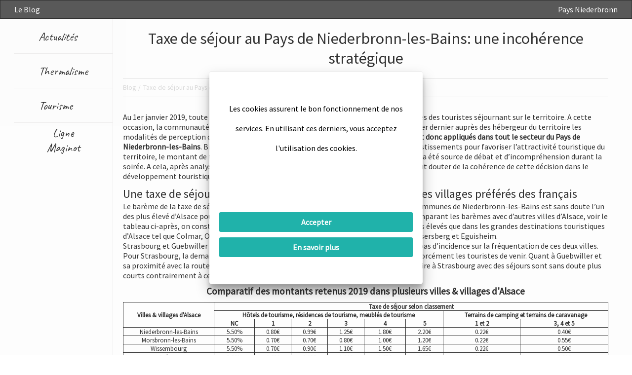

--- FILE ---
content_type: text/html; charset=utf-8
request_url: https://www.paysniederbronn.fr/blog/taxe-de-sejour-a-niederbronn-une-incoherence-strategique?locale=fr
body_size: 24797
content:
<!DOCTYPE html>
<html lang="fr">
  <head>
     <!-- Global site tag (gtag.js) - Google Analytics -->

    <!-- Clarity tracking code for https://paysniederbronn.fr/ -->
    <script>
      (function(c,l,a,r,i,t,y){
          c[a]=c[a]||function(){(c[a].q=c[a].q||[]).push(arguments)};
          t=l.createElement(r);t.async=1;t.src="https://www.clarity.ms/tag/"+i;
          y=l.getElementsByTagName(r)[0];y.parentNode.insertBefore(t,y);
      })(window, document, "clarity", "script", "4ulpxcrych");
    </script>
    <!-- Google Tag Manager -->
    <script>(function(w,d,s,l,i){w[l]=w[l]||[];w[l].push({'gtm.start':
    new Date().getTime(),event:'gtm.js'});var f=d.getElementsByTagName(s)[0],
    j=d.createElement(s),dl=l!='dataLayer'?'&l='+l:'';j.async=true;j.src=
    'https://www.googletagmanager.com/gtm.js?id='+i+dl;f.parentNode.insertBefore(j,f);
    })(window,document,'script','dataLayer','GTM-TQZ85P4');</script>
    <!-- End Google Tag Manager -->

    <meta name="viewport" content="width=device-width, initial-scale=1">
    <meta http-equiv="X-UA-Compatible" content="IE=edge,chrome=1">
    <meta name="csrf-param" content="authenticity_token" />
<meta name="csrf-token" content="5jhBX/x9Eh6VYSRSEas47Ueu2jeGu/tDt3/88zyPiIE6chxRNPfphf0pWGE27fj2Y7RYzO2FFuSS7OZpQUt2QA==" />
    
    <title>Taxe de séjour au Pays de Niederbronn: une incohérence stratégique</title>
<meta name="description" content="Analyse de la taxe de séjour instaurée par la communauté des communes de Niederbronn-les-Bains dans le développement touristique du territoire">
<link rel="canonical" href="https://www.paysniederbronn.fr/blog/taxe-de-sejour-a-niederbronn-une-incoherence-strategique?locale=fr">

    <link rel="stylesheet" media="all" href="/assets/application-f56ff765b1b96c6adac284ebf00b3cd02b8b1d600a663cbda79b81d8027eda3f.css" data-turbolinks-track="reload" />
    <script src="/assets/application-f057f93d72dca34acc00e572f368ad39c1ab39a6c7847f050d39bf82d4a2a478.js" data-turbolinks-track="reload"></script>

  </head>

  <body id="blog-layout">
    <!-- Google Tag Manager (noscript) -->
    <noscript>
      <iframe src="https://www.googletagmanager.com/ns.html?id=GTM-TQZ85P4"
      height="0" width="0" style="display:none;visibility:hidden">
      </iframe></noscript>
    <!-- End Google Tag Manager (noscript) -->
    <div class="blog-css">
      <main class="blog">
        <article class="article">
  <header>
    <h1>Taxe de séjour au Pays de Niederbronn-les-Bains: une incohérence stratégique</h1>
  </header>

  <section class="content">
    <p>Au 1er janvier 2019, toute commune française a instauré et perçoit la <strong>taxe de séjour</strong> auprès des touristes séjournant sur le territoire. A cette occasion, la communauté des communes de Niederbronn-les-Bains a présenté le 11 février dernier auprès des hébergeur du territoire les modalités de perception de cet impôt ainsi que les barèmes des <strong>taxes de séjour</strong><b> retenus et donc appliqués dans tout le secteur du </b><strong>Pays de Niederbronn-les-Bains</strong>. Bien que les recettes de cette taxe a pour but de financer les investissements pour favoriser l’attractivité touristique du territoire, le montant de taxe de séjour élevé retenu par le <strong>Pays de Niederbronn</strong><b> les Bains</b> a été source de débat et d’incompréhension durant la soirée. A cela, après analyse des choix qui ont été fait dans les autres villes d’Alsace on peut douter de la cohérence de cette décision dans le développement touristique du territoire.</p>

<h2>Une taxe de séjour plus élevée qu’à Colmar, Obernai et dans les villages préférés des français</h2>

<p>Le barème de la taxe de séjour qui a été adopté pour l’ensemble de la communauté des communes de Niederbronn-les-Bains est sans doute l’un des plus élevé d’Alsace pour une destination moins touristique qu’ailleurs.
En effet, en comparant les barèmes avec d’autres villes d’Alsace, voir le tableau ci-après, on constate que les tarifs appliqués sur le <strong>Pays de Niederbronn</strong> sont plus élevés que dans les grandes destinations touristiques d’Alsace tel que Colmar, Obernai ou encore les villages préférés des français incluant Kaysersberg et Eguisheim.<br>
Strasbourg et Guebwiller restent quant à eux plus élevés que <strong>Niederbronn</strong>, mais cela n'a pas d'incidence sur la fréquentation de ces deux villes. Pour Strasbourg, la demande est telle que les effets de sa <strong>taxe de séjour</strong> ne dissuade pas forcément les touristes de venir. Quant à Guebwiller et sa proximité avec la route des vins et le Grand Ballon d'Alsace, l'effet est sûrement similaire à Strasbourg avec des séjours sont sans doute plus courts contrairement à ceux des curistes.
<div class="tableau-article" style="overflow-x:auto;">
<table>
<caption>Comparatif des montants retenus 2019 dans plusieurs villes & villages d'Alsace</caption>
  <thead>
    <tr>
      <th rowspan="3">Villes & villages d'Alsace</th>
      <th colspan="8">Taxe de séjour selon classement</th>
    </tr>
    <tr>
      <th colspan="6">Hôtels de tourisme, résidences de tourisme, meublés de tourisme</th>
      <th colspan="2">Terrains de camping et terrains de caravanage</th>
    </tr>
    <tr>
      <th>NC</th>
      <th>1</th>
      <th>2</th>
      <th>3</th>
      <th>4</th>
      <th>5</th>
      <th>1 et 2</th>
      <th>3, 4 et 5</th>
    </tr>
  </thead>
  <tbody>
    <tr>
      <td>Niederbronn-les-Bains</td>
      <td>5.50%</td>
      <td>0.80€</td>
      <td>0.99€</td>

      <td>1.25€</td>
      <td>1.80€</td>
      <td>2.20€</td>

      <td>0.22€</td>
      <td>0.40€</td>
    </tr>
    <tr>
      <td>Morsbronn-les-Bains</td>
      <td>5.50%</td>
      <td>0.70€</td>
      <td>0.70€</td>

      <td>0.80€</td>
      <td>1.00€</td>
      <td>1.20€</td>
<td>0.22€</td>
<td>0.55€</td>
    </tr>
<tr>
      <td>Wissembourg</td>
      <td>5.50%</td>
      <td>0.70€</td>
      <td>0.90€</td>

      <td>1.10€</td>
      <td>1.50€</td>
      <td>1.65€</td>
<td>0.22€</td>
<td>0.50€</td>
    </tr>
    <tr>
      <td>Colmar</td>
      <td>5.50%</td>
      <td>0.60€</td>
      <td>0.85€</td>

      <td>1.10€</td>
      <td>1.25€</td>
      <td>1.65€</td>
<td>0.22€</td>
<td>0.60€</td>
    </tr>
    <tr>
      <td>Kaysersberg</td>
      <td>5.50%</td>
      <td>0.80€</td>
      <td>0.90€</td>

      <td>1.00€</td>
      <td>1.10€</td>
      <td>1.65€</td>
<td>0.22€</td>
<td>0.55€</td>
    </tr>
 <tr>
      <td>Eguisheim</td>
      <td>5.50%</td>
      <td>0.77€</td>

      <td>0.88€</td>
      <td>1.10€</td>
      <td>1.375€</td>
      <td>1.65€</td>

      <td>0.22€</td>
      <td>0.605€</td>
    </tr>
<tr>
      <td>Obernai</td>
      <td>5.50%</td>
      <td>0.80€</td>
      <td>0.90€</td>

      <td>1.10€</td>
      <td>1.50€</td>
      <td>1.50€</td>
<td>0.22€</td>
<td>0.50€</td>
    </tr>
<tr>
      <td>Haguenau</td>
      <td>5.50%</td>
      <td>0.83€</td>
      <td>1.00€</td>

      <td>1.10€</td>
      <td>1.65€</td>
      <td>3.30€</td>
<td>0.22€</td>
<td>0.605€</td>
    </tr>
<tr>
      <td>Mulhouse</td>
      <td>4.40%</td>
      <td>0.83€</td>
      <td>0.94€</td>

      <td>1.05€</td>
      <td>1.60€</td>
      <td>2.20€</td>
<td>0.22€</td>
<td>0.55€</td>
    </tr>
<tr>
      <td>Guebwiller</td>
      <td>5.50%</td>
      <td>0.88€</td>
      <td>0.99€</td>

      <td>1.65€</td>
      <td>2.53€</td>
      <td>3.30€</td>
<td>0.22€</td>
<td>0.66€</td>
</tr>
<tr>
      <td>Strasbourg</td>
      <td>4.40%</td>
      <td>0.55€</td>
      <td>0.80€</td>

      <td>1.65€</td>
      <td>2.45€</td>
      <td>3.30€</td>
<td>0.22€</td>
<td>0.55€</td>
    </tr>
    <!-- Fin 1 semaine -->
  </tbody>
</table>
</div>
<p class="source">source:<a href="http://taxesejour.impots.gouv.fr">http://taxesejour.impots.gouv.fr</a>, délibérations des communes et intercommunalités d'Alsace.</p>

<h2>Les curistes et les personnes sans enfant, les grands perdants de cette politique fiscale</h2>
<p class="float-text right">Pour les curistes, il vaut mieux aller à Morsbronn qu’à Niederbronn-les-Bains. A classement et durée égale,ils sont assurés de payer une taxe de séjour beaucoup moins importante</p>
<p>Si il y a bien des perdants dans la politique fiscale qui a été adopté par la communauté des communes de Niederbronn-les-Bains se sont bien les curistes et les personnes venant sans enfant qui doivent payer un montant plus élevé de taxe pour un séjour à Niederbronn-les-Bains.<br>
Pour les curistes, il vaut mieux aller à Morsbronn-les-Bains qu’à <strong>Niederbronn</strong>. Ils sont assurés de payer durant leurs cures une <strong>taxe de séjour</strong> beaucoup plus faible pour une durée et un classement égal.<br>

Les familles, avec si possible beaucoup d’enfants sont en quelques sortent les seules préservées de ce choix fiscal, mais à condition qu’ils choisissent un logement qui ne soit pas classé.<br>
En effet, pour les meublés non classés, plus il y a de mineurs parmi les locataires, plus la taxe de séjour baisse. Pour les meublés classés, le montant de la taxe est proportionnelle à la durée du séjour et au nombre de personnes majeures.
</p>
<div class="tableau-article" style="overflow-x:auto;">
<table>
<caption>Simulation du montant de la taxe de séjour à reverser selon les classements et stations thermales - 2019</caption>
  <thead>
    <tr>
      <th rowspan="2" colspan="2">Typologie des séjours</td>
      <th colspan="6">Niederbronn-les-Bains</td>
      <th colspan="6">Morsbronn-les-Bains</td>
    </tr>
    <tr>
      <th>NC</th>
      <th>1</th>
      <th>2</th>
      <th>3</th>
      <th>4</th>
      <th>5</th>
      <th>NC</th>
      <th>1</th>
      <th>2</th>
      <th>3</th>
      <th>4</th>
      <th>5</th>
    </tr>
  </thead>
  <tbody>
    <tr>
      <td rowspan="4">1 semaine - 350€</td>
      <td>célibataire</td>
      <td>12.60€</td>
      <td>5.60€</td>
      <td>6.93€</td>

      <td>8.75€</td>
      <td>12.60€</td>
      <td>15.40€</td>

      <td>7.00€</td>
      <td>4.90€</td>
      <td>4.90€</td>

      <td>5.60€</td>
      <td>7.00€</td>
      <td>8.40€</td>
    </tr>
    <tr>
      <td>couple</td>
      <td>19.32€</td>
      <td>11.20€</td>
      <td>13.86€</td>

      <td>17.50€</td>
      <td>25.20€</td>
      <td>30.80€</td>

      <td>14.00€</td>
      <td>9.80€</td>
      <td>9.80€</td>

      <td>11.20€</td>
      <td>14.00€</td>
      <td>16.80€</td>
    </tr>
    <tr>
      <td>couple + 1 enfant</td>
      <td>12.88€</td>
      <td>11.20€</td>
      <td>13.86€</td>

      <td>17.50€</td>
      <td>25.20€</td>
      <td>30.80€</td>

      <td>12.88€</td>
      <td>9.80€</td>
      <td>9.80€</td>

      <td>11.20€</td>
      <td>14.00€</td>
      <td>16.80€</td>
    </tr>
    <tr>
      <td>couple + 2 enfants</td>
      <td>9.66€</td>
      <td>11.20€</td>
      <td>13.86€</td>

      <td>17.50€</td>
      <td>25.20€</td>
      <td>30.80€</td>

      <td>9.66€</td>
      <td>9.80€</td>
      <td>9.80€</td>

      <td>11.20€</td>
      <td>14.00€</td>
      <td>16.80€</td>
    </tr>
    <!-- Fin 1 semaine -->
    <tr>
      <td rowspan="4">2 semaines - 700€</td>
      <td>célibataire</td>
      <td>25.20€</td>
      <td>11.20€</td>
      <td>13.86€</td>

      <td>17.50€</td>
      <td>25.20€</td>
      <td>30.80€</td>

      <td>14.00€</td>
      <td>9.80€</td>
      <td>9.80€</td>

      <td>11.20€</td>
      <td>14.00€</td>
      <td>16.80€</td>
    </tr>
    <tr>
      <td>couple</td>
      <td>38.64€</td>
      <td>22.40€</td>
      <td>27.72€</td>

      <td>35.00€</td>
      <td>50.40€</td>
      <td>61.60€</td>

      <td>28.00€</td>
      <td>19.60€</td>
      <td>19.60€</td>

      <td>22.40€</td>
      <td>28.00€</td>
      <td>33.60€</td>
    </tr>
    <tr>
      <td>couple + 1 enfant</td>
      <td>25.76€</td>
      <td>22.40€</td>
      <td>27.72€</td>

      <td>35.00€</td>
      <td>50.40€</td>
      <td>61.60€</td>

      <td>25.76€</td>
      <td>19.60€</td>
      <td>19.60€</td>

      <td>22.40€</td>
      <td>28.00€</td>
      <td>33.60€</td>
    </tr>
    <tr>
      <td>couple + 2 enfants</td>
      <td>19.32€</td>
      <td>22.40€</td>
      <td>27.72€</td>

      <td>35.00€</td>
      <td>50.40€</td>
      <td>61.60€</td>

      <td>19.32€</td>
      <td>19.60€</td>
      <td>19.60€</td>

      <td>22.40€</td>
      <td>28.00€</td>
      <td>33.60€</td>
    </tr>
    <!-- Fin 2 semaines -->
    <tr>
      <td rowspan="4">3 semaines - 900€</td>
      <td>célibataire</td>
      <td>37.80€</td>
      <td>16.80€</td>
      <td>20.79€</td>

      <td>26.25€</td>
      <td>37.80€</td>
      <td>46.20€</td>

      <td>21.00€</td>
      <td>14.70€</td>
      <td>14.70€</td>

      <td>16.80€</td>
      <td>21.00€</td>
      <td>25.20€</td>
    </tr>
    <tr>
      <td>couple</td>
      <td>49.56€</td>
      <td>33.60€</td>
      <td>41.58€</td>

      <td>52.20€</td>
      <td>75.60€</td>
      <td>92.40€</td>

      <td>42.00€</td>
      <td>29.40€</td>
      <td>29.40€</td>

      <td>33.60€</td>
      <td>42.00€</td>
      <td>50.40€</td>
    </tr>
    <tr>
      <td>couple + 1 enfant</td>
      <td>33.18€</td>
      <td>33.60€</td>
      <td>41.58€</td>

      <td>52.20€</td>
      <td>75.60€</td>
      <td>92.40€</td>

      <td>33.18€</td>
      <td>29.40€</td>
      <td>29.40€</td>

      <td>33.60€</td>
      <td>42.00€</td>
      <td>50.40€</td>
    </tr>
    <tr>
      <td>couple + 2 enfants</td>
      <td>24.78€</td>
      <td>33.60€</td>
      <td>41.58€</td>

      <td>52.20€</td>
      <td>75.60€</td>
      <td>92.40€</td>

      <td>24.78€</td>
      <td>29.40€</td>
      <td>29.40€</td>

      <td>33.60€</td>
      <td>42.00€</td>
      <td>50.40€</td>
    </tr>
    <!-- Fin 3 semaines -->
  </tbody>
</table>
</div>
<p class="example">Exemple de lecture: Pour un séjour de 2 semaines, un couple occupant un meublé classé 4 étoiles devra payer 50,40€ de taxe de séjour à Niederbronn-les-Bains contre 28,00€ à Morsbronn-les-Bains.</p>
<p>
<a href="http://www.paysniederbronn.fr/simulateur">Voir le simulateur de taxe de séjour pour le pays de Niederbronn-les-Bains</a>
</p>
<h2>Un choix politique sans vision</h2>
<p>Dans le choix qui a été fait d'appliquer ces montant on peut souligner le manque de cohérence en lien avec la satisfaction des touristes pour leur séjour.<br>Parmi les critères qui rendent le séjour d'un vacancier satisfaisant ou non, la qualité de l'hébergement rentre dans les aspects positifs alors que les tarifs élevés rentrent dans les négatifs.</p>
<h3>Une cotisation réduisant la satisfaction des clients</h3>
<p>
Avec les montants qu'applique aujourd'hui le <strong>Pays de Niederbronn-les-Bains</strong> sur l'ensemble des locations de vacances et en particulier les hôtels, gîtes, chambres d'hôtes et autres meublés de tourisme, la taxe de séjour contribue à augmenté de façon considérable le montant total du séjour sur des locations proposant en moyenne des tarifs qui le sont beaucoup moins. A titre d'exemple, pour une location de deux semaines pour un couple ou une famille avec 2 enfants pour un montant de 700€, la taxe de séjour pour un meublé de 3 ou 4 étoile fait augmenter la facture de 5 à 7%.<br>
Pour une location à 200€ la semaine, classé entre 3 et 4 étoiles, un couple doit payer entre 9 à 13% en plus pour son séjour.
</p>
<h3>Une politique qui tire la qualité vers le bas</h3>
<p class="float-text left">il est préférable de n'avoir aucun classement ou uniquement une étoile pour payer le moins de taxe possible</p>
<p>A l'insatisfaction que peut provoquer cette taxe s'ajoute un nivellement par le bas dans les classements officiels voir une dissuasion à se faire classer.<br>
En effectuant plusieurs simulations, on constate qu'en appliquant les tarifs des différents hébergements du territoire, il est préférable d'être classé uniquement en 1 étoile même pas du tout pour payer le moins de taxe possible. Avec les nouvelles plateformes de location de type Airbnb, Abritel ou Booking, un classement à base des commentaires clients se substitue ainsi aux classements officiels tels ceux proposés par Alsace Destination Tourisme ou Clés Vacances en offrant une alternative plus authentique, avec parfois plus de valeur ajoutée aux hébergements. Il n'y a que l'aspect fiscal et l'acceptation des chèques vacances qui pourraient pousser à se faire évaluer par ces organismes.</p>
<h3>Un tentative de maximiser les recettes vouée à l'échec</h3>
<p>Si on peut identifier une piste de stratégie, ce serait bien celle de vouloir maximiser les recettes liés à cette taxe en jouant sur le fait que les durées de séjour des touristes sont en moyenne de 4 jours et qu'ils passent de plus en plus par les plateformes de location du type Airbnb ou Booking, qui sont dans l'obligation de collecter et reverser la taxe de séjour à l'intercommunalité.<br>
En effet, le passage des touristes par les plateformes permet ainsi d'assurer la collecte de la taxe en supprimant le travail au noir.<br>
Cependant pour des longs séjours, ces tarifs élevés peuvent avoir un impact psychologique négatif sur le choix d'un hébergement et l'absence d'adhésion des logeurs à cette politique peuvent les pousser à ne pas collecter la taxe en guise de protestation lorsque les touristes passent par d'autre canaux que les plateformes.</p>

<h2>Un rendez-vous manqué pour fédérer les acteurs du territoire de Niederbronn-les-Bains</h2>
<p class="float-text right">Le manque de concertation dans la fixation du barème de la taxe avec les hébergeurs ne peut avoir que des effets négatifs dans la collecte de cet impôt</p>
<p>Au delà du simple aspect financier que représente cette taxe de séjour, celle-ci aurait pu être un outil fédérateur pour l'ensemble des hébergeurs qui doivent dorénavant collecter la taxe de séjour durant leur activité.<br>
Il est dommage de ne pas avoir concerté ces derniers quand on connait l'expérience qu'ils accumulent au gré des arrivés des vacanciers et de la position particulière qu'ils occupent dans la fixation et la négociation du prix de séjour quand des touristes les contactent.<br>
Parmi les missions implicites qu'ils occupent dans la politique touristique du territoire on peut citer :</p>
<ul>
<li>D'attirer les touristes dans cette partie de l'Alsace grâce à leurs propres moyens de promotion.</li>
<li>Accueillir et conseiller les vacanciers, essayant d'assurer la meilleure expérience possible de leur séjour.</li>
<li>Dorénavant collecter la taxe de séjour auprès des personnes séjournant chez eux.</li>
</ul>
<br>
<p>
Le manque de concertation dans la fixation du barème de la taxe avec les hébergeurs ne peut avoir que des effets négatifs dans la collecte de cet impôt.</p><br>
<p>Les propriétaires de locations de vacances en guise de protestation, peuvent éviter de reverser la taxe en favorisant des séjours non déclarés, uniquement payés en espèce.<br>
Pour les logements non classés, éviter de se faire classer et déclarer des mineurs supplémentaires pour faire baisser le montant de la taxe à collecter.
</p>
<h2>Quelle taxe de séjour appliquer pour être efficace ?</h2>
<p>En optant pour une stratégie d'amélioration de la qualité des logements saisonniers, il serait préférable d'appliquer:</p>
<ul>
 <li>pour les catégories 1 et 2 étoiles les plafonds du barème en vigueur, à savoir respectivement 0.90€ 1.00€ (taxe add. ajoutée).</li>
<li>pour les catégories 3 et 4 étoiles, aller vers les tarifs plancher du barème tout en restant égale ou légèrement au-dessus des montants appliqués aux 1 et 2 étoiles.<br>
On pourrait alors imaginer pour les hébergements classés 3 étoiles une taxe de 1.00€ et pour les hébergements de 4 étoiles 1.00 à 1.10€.
</li>
</ul>
<p>Quant aux hébergements classés en 5 étoiles ou même en palace, le montant peut être choisi librement. Ce type d'hébergement accueillant généralement une clientèle aisée, la taxe choisie leur sera sans doute indifférente.
</p>

<h2>Conclusion</h2>
<p>Le choix et la manière dont a été instauré cette <strong>taxe de séjour</strong> se trouve donc contre-productif dans le développement de l'attractivité et de la satisfaction des touristes. Il sera curieux de connaitre les résultats de cette première année de ce nouvel impôt généralisé et de voir quels seront les choix qui seront fait auprès du nouvel office intercommunautaire en Alsace du Nord,  si la taxe de séjour sera uniformisée et si elle sera ajustée par le haut ou par le bas.Reste à savoir comment sera utilisé la recette de cet impôt et les effets engendrés par son utilisation. Car même si la recette de la <strong>taxe de séjour</strong> est fléchée et ira directement vers <strong>l’office de tourisme de Niederbronn</strong>, les ambitions ainsi que les résultats enregistrés au cours des années par ce dernier sont relativement opaques et il est aujourd’hui difficile de juger de son efficacité avec notamment l’absence de publications de résultats.</p>
<p><a href="https://www.paysniederbronn.fr/blog/taxe-de-sejour-2019-dans-l-ensemble-de-l-alsace">Voir l'ensemble des taxes de séjour en Alsace</a></p>
  </section>
  <section class="post-categories">
      <span>#Actualite</span>
      <span>#Tourisme</span>
  </section>
  <span class="author">Thomas Hunckler</span>
  <span class="date">
    19/06/19
  </span>
  <div class="breadcrumb">
    <a href="/blog?locale=fr">Blog</a><span>/</span>Taxe de séjour au Pays de Niederbronn-les-Bains: une incohérence stratégique
  </div>
</article>

      </main>
      <aside>
  <nav id="nav-blog">
    <ul class="articles-list none">
      <li><a href="/blog/actualites?locale=fr">Actualités</a></li>
      <li><a href="/blog/thermalisme?locale=fr">Thermalisme</a></li>
      <li><a href="/blog/tourisme?locale=fr">Tourisme</a></li>
      <li><a href="/blog/ligne-maginot?locale=fr">Ligne Maginot</a></li>
    </ul>
  </nav>
</aside>

    </div>
    <nav class="nav blog-links">
  <div>
    <ul>
      <li><a rel="follow" href="/blog?locale=fr"><span class="translation_missing" title="translation missing: fr.Le Blog">Le Blog</span></a></li>
      <li class="mob"><a href="/blog/actualites?locale=fr">Actualités</a></li>
      <li class="mob"><a href="/blog/thermalisme?locale=fr">Thermalisme</a></li>
      <li class="mob"><a href="/blog/tourisme?locale=fr">Tourisme</a></li>
      <li class="mob"><a href="/blog/ligne-maginot?locale=fr">Ligne Maginot</a></li>
      <li class="mob"><hr></li>
      <li class=""><a href="/fr">Pays Niederbronn</a></li>
    </ul>
  </div>
</nav>

    <div id="mobile">
  <img class="mobile-button" src="/assets/menu-burger-23638308073a2fdb616cff4e3733a54f96a7517369063c0901de9a37d6f58420.png" />
</div>

    <footer id="footer">
  <a rel="nofollow" href="/fr/mentions">mentions legales</a>
    <a href="/fr">Pays de Niederbronn</a>
  <!--
    <div class="annuaire">
      <a href="http://www.abc-du-gratuit.com/" target="_blank" title="Annuaire">Annuaire Gratuit</a>
      <a href="https://www.alsace-premier.com" title="Annuaire Alsace" target="_blank">Annuaire Alsace</a>
      <a href="https://annuaire.swcf.fr" title="Annuaire Alsace" target="_blank">Annuaire swcf</a>
    </div>
  -->
</footer>

        <div class="cookies-eu fullscreen">
    </div>
    <div class="cookies-eu js-cookies-eu" >
      <span class="cookies-eu-content-holder">Les cookies assurent le bon fonctionnement de nos services. En utilisant ces derniers, vous acceptez l&#39;utilisation des cookies.
      </span>
      <div>
        <span class="cookies-eu-button-holder">
        <button class="cookies-eu-ok js-cookies-eu-ok"> Accepter </button>
          <a href="/cookies" class="cookies-eu-link" target=""> En savoir plus </a>
        </span>
      </div>
    </div>

  </body>
  <script src="/packs/js/application-814cb5a923c9f32c9180.js" data-turbolinks-track="reload"></script>
  <script src="/packs/js/navbar-686afe74a957fe05cec2.js"></script>

</html>


--- FILE ---
content_type: text/css
request_url: https://www.paysniederbronn.fr/assets/application-f56ff765b1b96c6adac284ebf00b3cd02b8b1d600a663cbda79b81d8027eda3f.css
body_size: 21416
content:
@import url("https://fonts.googleapis.com/css?family=Muli:600|Source+Sans+Pro&display=swap");@import url("https://fonts.googleapis.com/css?family=Caveat|Macondo+Swash+Caps|Comfortaa|Satisfy&display=swap");@import url("https://fonts.googleapis.com/css2?family=Caveat&family=Fuggles&display=swap");@import url("https://fonts.googleapis.com/css?family=Muli:600|Source+Sans+Pro&display=swap");@import url("https://fonts.googleapis.com/css?family=Caveat|Macondo+Swash+Caps|Comfortaa|Satisfy&display=swap");@import url("https://fonts.googleapis.com/css2?family=Caveat&family=Fuggles&display=swap");@import url("https://fonts.googleapis.com/css?family=Muli:600|Source+Sans+Pro&display=swap");@import url("https://fonts.googleapis.com/css?family=Caveat|Macondo+Swash+Caps|Comfortaa|Satisfy&display=swap");@import url("https://fonts.googleapis.com/css2?family=Caveat&family=Fuggles&display=swap");@import url("https://fonts.googleapis.com/css?family=Muli:600|Source+Sans+Pro&display=swap");@import url("https://fonts.googleapis.com/css?family=Caveat|Macondo+Swash+Caps|Comfortaa|Satisfy&display=swap");@import url("https://fonts.googleapis.com/css2?family=Caveat&family=Fuggles&display=swap");@import url("https://fonts.googleapis.com/css2?family=Poppins:wght@200;300;400;500;600;700&display=swap");@import url("https://fonts.googleapis.com/css2?family=Poppins:wght@200;300;400;500;600;700&display=swap");@import url("https://fonts.googleapis.com/css?family=Muli:600|Source+Sans+Pro&display=swap");@import url("https://fonts.googleapis.com/css?family=Caveat|Macondo+Swash+Caps|Comfortaa|Satisfy&display=swap");@import url("https://fonts.googleapis.com/css2?family=Caveat&family=Fuggles&display=swap");@import url("https://fonts.googleapis.com/css?family=Muli:600|Source+Sans+Pro&display=swap");@import url("https://fonts.googleapis.com/css?family=Caveat|Macondo+Swash+Caps|Comfortaa|Satisfy&display=swap");@import url("https://fonts.googleapis.com/css2?family=Caveat&family=Fuggles&display=swap");@import url("https://fonts.googleapis.com/css?family=Muli:600|Source+Sans+Pro&display=swap");@import url("https://fonts.googleapis.com/css?family=Caveat|Macondo+Swash+Caps|Comfortaa|Satisfy&display=swap");@import url("https://fonts.googleapis.com/css2?family=Caveat&family=Fuggles&display=swap");@import url("https://fonts.googleapis.com/css?family=Muli:600|Source+Sans+Pro&display=swap");@import url("https://fonts.googleapis.com/css?family=Caveat|Macondo+Swash+Caps|Comfortaa|Satisfy&display=swap");@import url("https://fonts.googleapis.com/css2?family=Caveat&family=Fuggles&display=swap");@import url("https://fonts.googleapis.com/css?family=Muli:600|Source+Sans+Pro&display=swap");@import url("https://fonts.googleapis.com/css?family=Caveat|Macondo+Swash+Caps|Comfortaa|Satisfy&display=swap");@import url("https://fonts.googleapis.com/css2?family=Caveat&family=Fuggles&display=swap");@import url("https://fonts.googleapis.com/css?family=Muli:600|Source+Sans+Pro&display=swap");@import url("https://fonts.googleapis.com/css?family=Caveat|Macondo+Swash+Caps|Comfortaa|Satisfy&display=swap");@import url("https://fonts.googleapis.com/css2?family=Caveat&family=Fuggles&display=swap");@import url("https://fonts.googleapis.com/css?family=Muli:600|Source+Sans+Pro&display=swap");@import url("https://fonts.googleapis.com/css?family=Caveat|Macondo+Swash+Caps|Comfortaa|Satisfy&display=swap");@import url("https://fonts.googleapis.com/css2?family=Caveat&family=Fuggles&display=swap");#blog-layout{display:grid;width:100%;height:100vh;grid-template-areas:"nav" "main" "footer"}.nav{grid-area:nav}.blog-css{grid-area:main;display:flex;max-width:1224px;width:100%;margin:auto;flex-direction:row-reverse}footer{grid-area:footer}.blog{min-height:100vh;display:flex;width:100%}.blog h1,.blog h2,.blog h3,.blog h4,.blog h5,.blog h6{font-weight:400}.blog h3,.blog h4,.blog h5,.blog h6{margin-top:10px}.blog article,.blog aside{width:100%}.blog article{padding:0px 20px}.blog .article{display:grid;height:auto;grid-auto-rows:min-content;width:100%;grid-template-areas:"titre" "breadcrumb" "entete" "text" "category" "author" "date" "links"}.blog .article h1{grid-area:titre}.blog .article .entete{grid-area:entete;color:grey;font-style:italic;margin-bottom:15px}.blog .article .entete a{color:grey;text-decoration:none}.blog .article .breadcrumb{grid-area:breadcrumb}.blog .article .content{grid-area:text;min-height:80vh;overflow:hidden}.blog .article .post-categories{grid-area:category}.blog .article .author{grid-area:author}.blog .article .date{grid-area:date;margin-bottom:20px}.blog .blog-title{font-family:'Caveat', cursive}.blog aside{width:auto}.blog .post-categories{margin-bottom:15px;margin-top:15px}.blog .post-categories span{border:solid 2px lightseagreen;border-radius:25px;padding:5px 10px}.blog .post-categories hr{color:lightseagreen}.blog .float-text{border:solid 2px lightseagreen;border-radius:5px;padding:10px;word-break:break-word;font-size:1.1em;max-width:30%;font-weight:bold}.blog .float-text.right{float:right;margin:10px 0px 10px 10px}.blog .float-text.left{float:left;margin:10px 10px 10px 0px}.blog .float-text+h2{clear:both}.articles-list{padding:0px 10px}.articles-list a{color:black;text-decoration:none}.articles-list li{list-style-type:none;margin:0px;border-top:solid 0.5px #ECEBEB;height:70px;padding:5px 10px;display:flex;align-items:center;justify-content:space-between}.articles-list li:hover{-webkit-transition:all 0.3s ease 0s;-moz-transition:all 0.3s ease 0s;-o-transition:all 0.3s ease 0s;-ms-transition:all 0.3s ease 0s;transition:all 0.3s ease 0s;box-shadow:0 0 20px rgba(0,0,0,0.2);border:none}.articles-list.none{padding:0px}.linksblog{display:flex;grid-area:links}.linkblog{text-decoration:none;color:black;width:100%;list-style-type:none;margin:0px;border-top:solid 0.5px #ECEBEB;height:70px;padding:5px 10px;display:flex;align-items:center;justify-content:center}.linkblog:hover{-webkit-transition:all 0.3s ease 0s;-moz-transition:all 0.3s ease 0s;-o-transition:all 0.3s ease 0s;-ms-transition:all 0.3s ease 0s;transition:all 0.3s ease 0s;box-shadow:0 0 20px rgba(0,0,0,0.2);border:none}.linkblog a{text-decoration:none}.linkblog.left{border-left:solid 4px lightseagreen}.linkblog.right{border-right:solid 4px lightseagreen}@media (min-width: 100px) and (max-width: 575px){article .image-float{float:none;margin:0px 0px 0px 0px !important}.blog .float-text.right{float:none;width:100%;display:block;min-width:90%}.blog .float-text.left{float:none;width:100%;display:block;min-width:90%}}#commerce{font-family:'Comfortaa', 'Avenir', 'Source Sans Pro', 'Muli', sans-serif}#commerce header{display:flex;justify-content:space-between;margin:1em 0em}#commerce header>div h1,#commerce header>div p{font-family:'Comfortaa'}#commerce header>div h1{border-left:solid 10px #d6c1a2}#commerce header>div div{display:flex}#commerce header>div div div{display:block;border:solid 1px;width:100%}#commerce section:first-of-type{display:flex}#commerce section:first-of-type .cart{width:35%;border:solid 1px lightgrey;margin:0px 10px;border-radius:3px;height:fit-content}#commerce section:first-of-type .cart a{text-decoration:none;color:black}#commerce section:first-of-type .cart aside{margin:0 1.2em 1.2em 1.2em}#commerce section:first-of-type .cart .panier{padding:0.8em 0.8em 0.8em 0.8em}#commerce .numeric.integer.optional{width:3em;text-align:center;margin:0 0.5em;font-size:1em}#commerce .flex>div:first-of-type{width:100%}#commerce .list-group{display:grid;grid-template-columns:repeat(2, 1fr);grid-gap:10px;grid-auto-rows:minmax(100px, auto);height:fit-content}#commerce .list-group h3{font-weight:200}#commerce .list-group li{border:solid 1px lightgrey;border-radius:3px;list-style:none;margin:0px;display:flex;justify-content:space-between}#commerce .list-group li .description,#commerce .list-group li .price{font-weight:lighter;color:grey;font-size:0.8em}#commerce .list-group li .price{font-weight:bolder;font-size:0.9em}#commerce .list-group li .input{padding:0px}#commerce .list-group li div{padding:1em}#commerce .list-group li img{width:150px;height:auto;object-fit:cover;align-self:center}#commerce .list-group li:hover{border:solid 1px black}#commerce .list-group li h2{font-weight:200}#commerce .list-group ul{display:flex;flex-wrap:wrap;padding:0.5em 0px}#commerce .list-group ul .available-day{border:solid 1px;padding:0px 10px;border-radius:20px;font-weight:bolder;margin:0.2em}#commerce .list-group ul .available-day.true{color:#333333;border:solid 2px #fccb07;background-color:#fccb07}#commerce .list-group ul .available-day.false{color:lightgrey;border:solid 2px lightgrey;opacity:0.5}#commerce .list-group-item{position:relative;flex-direction:column}#commerce .list-group-item>div:first-of-type{display:flex;padding-bottom:0}#commerce .list-group-item .send-product{padding:0 2em;padding-bottom:1em;display:flex;justify-content:flex-end}#commerce .list-group-item .send-product .btn.btn-green.beige.auto{margin:0px !important;margin-left:1em}#commerce .list-group-item .availabilities{display:block;padding:1em 0}#commerce .list-group-item .visuel{width:60%;display:flex;flex-direction:column;justify-content:center;padding:0}#commerce .list-group-item .visuel .price{text-align:center;padding:1em 0}#commerce .list-group-item .qty-control{display:flex;padding:0em 1em}#commerce .list-group-item .qty-control a{display:flex;align-items:center;text-decoration:none}#commerce .list-group-item .qty-control input{text-align:center}#commerce .list-group-item.not-available>div{opacity:0.3;pointer-events:none}#commerce .list-group-item.not-available>img{opacity:0.3;pointer-events:none}#commerce .list-group-item .unavailable{color:#e96745;border:solid 2px;padding:0px 10px;border-radius:20px;font-weight:bolder;position:absolute;right:0.7em;top:0.7em;visibility:hidden}#commerce .list-group-item .unavailable.visible{visibility:visible}#commerce .input.boolean.required.order_rgpd{font-size:0.75em;color:darkslategrey;margin:1.5em 0}#commerce .fas{color:#d6c1a2;font-size:1.2em}#commerce .cart h2{margin-bottom:0.8em;font-weight:500}#commerce .cart .panier{margin:0}#commerce .cart hr{margin:10px 0px;color:darkgrey}#commerce .cart ul{list-style-type:none}#commerce .cart ul li{display:flex;width:100%;justify-content:space-between;margin:0}#commerce .cart ul li .price{flex:1;padding:0 1em}#commerce .cart ul li p{padding:0px 5px;font-size:0.9em;color:grey}#commerce .cart .btn{display:block;width:100%;background-color:#333333}#commerce .cart form input{display:flex;flex-wrap:wrap;line-height:2em;border:none;border-bottom:solid 1px lightgrey;width:100%}#commerce .cart .input.string>input{line-height:1em;padding:0.5em 0em;margin-bottom:0.5em}#commerce .cart input.boolean{width:auto}#commerce .cart #deliverydate{font-size:0.9em;margin-bottom:1em}#commerce .cart .price{padding:0.3em 0;font-weight:500;color:dimgrey}#commerce .dates-select{border:solid 1px lightgrey;border-radius:3px;list-style:none;padding:1em}#commerce .tabs{display:flex;flex-wrap:wrap}#commerce .tabs label{order:1;display:block;padding:0.5em 0.5em;margin-right:0.5em;cursor:pointer;border-bottom:solid 5px #d6c1a2;font-weight:bold;transition:background ease 0.2s;margin-bottom:0.3em}#commerce .tabs .tab{order:99;flex-grow:1;width:100%;display:none}#commerce .tabs .tab:hover{color:black !important}#commerce .tabs input[type="radio"]{display:none}#commerce .tabs input[type="radio"]:checked+label{border-bottom:solid 5px #fccb07}#commerce .tabs input[type="radio"]:checked+label+.tab{display:block}#commerce #footer-cart{position:sticky;bottom:0px;width:100%;border:solid 1px;line-height:3em;text-align:center;font-weight:500;font-weight:bold;cursor:pointer;background-color:#333333;color:white}@media (max-width: 45em){#commerce .tabs .tab,#commerce .tabs label{order:initial}#commerce .tabs label{width:100%;margin-right:0;margin-top:0.2rem}}@media (min-width: 100px) and (max-width: 575px){#commerce .flex{flex-direction:column}#commerce .list-group{grid-template-columns:repeat(1, 1fr);grid-auto-rows:minmax(100px, auto)}#commerce section:first-of-type{position:relative}#commerce section:first-of-type .cart{width:100%;margin:auto;position:sticky;position:-webkit-sticky;position:-moz-sticky;position:-o-sticky;position:-ms-sticky;position:sticky;transform:translateZ(0);bottom:0px;background-color:white}#commerce section:first-of-type .cart .panier{background-color:#333333;color:white;padding:0;text-align:center;line-height:2em;cursor:pointer}#commerce section:first-of-type .cart aside{height:0px;visibility:hidden;margin-bottom:0;overflow-y:hidden;transition:height 1s linear}#commerce section:first-of-type .cart aside.deployed{height:auto;visibility:visible;margin-top:1.5em;overflow-y:hidden;transition:height 1s linear}#commerce .list-group-item>div:first-of-type{flex-direction:column}#commerce .list-group-item .visuel{width:100%}#commerce .list-group-item .qty-control{justify-content:center}#commerce .list-group-item .send-product{margin-top:1em;margin-bottom:1em}#commerce .list-group-item .send-product .btn{width:100%}}trix-editor{border:1px solid #bbb;border-radius:3px;margin:0;padding:0.4em 0.6em;min-height:5em;outline:none}trix-toolbar *{box-sizing:border-box}trix-toolbar .trix-button-row{display:flex;flex-wrap:nowrap;justify-content:space-between}trix-toolbar .trix-button-group{display:flex;margin-bottom:10px;border:1px solid #bbb;border-top-color:#ccc;border-bottom-color:#888;border-radius:3px}trix-toolbar .trix-button-group:not(:first-child){margin-left:1.5vw}@media (max-device-width: 768px){trix-toolbar .trix-button-group:not(:first-child){margin-left:0}}trix-toolbar .trix-button-group-spacer{flex-grow:1}@media (max-device-width: 768px){trix-toolbar .trix-button-group-spacer{display:none}}trix-toolbar .trix-button{position:relative;float:left;color:rgba(0,0,0,0.6);font-size:0.75em;font-weight:600;white-space:nowrap;padding:0 0.5em;margin:0;outline:none;border:none;border-bottom:1px solid #ddd;border-radius:0;background:transparent}trix-toolbar .trix-button:not(:first-child){border-left:1px solid #ccc}trix-toolbar .trix-button.trix-active{background:#cbeefa;color:black}trix-toolbar .trix-button:not(:disabled){cursor:pointer}trix-toolbar .trix-button:disabled{color:rgba(0,0,0,0.125)}@media (max-device-width: 768px){trix-toolbar .trix-button{letter-spacing:-0.01em;padding:0 0.3em}}trix-toolbar .trix-button--icon{font-size:inherit;width:2.6em;height:1.6em;max-width:calc(0.8em + 4vw);text-indent:-9999px}@media (max-device-width: 768px){trix-toolbar .trix-button--icon{height:2em;max-width:calc(0.8em + 3.5vw)}}trix-toolbar .trix-button--icon::before{display:inline-block;position:absolute;top:0;right:0;bottom:0;left:0;opacity:0.6;content:"";background-position:center;background-repeat:no-repeat;background-size:contain}@media (max-device-width: 768px){trix-toolbar .trix-button--icon::before{right:6%;left:6%}}trix-toolbar .trix-button--icon.trix-active::before{opacity:1}trix-toolbar .trix-button--icon:disabled::before{opacity:0.125}trix-toolbar .trix-button--icon-attach::before{background-image:url(data:image/svg+xml,%3Csvg%20xmlns%3D%22http%3A%2F%2Fwww.w3.org%2F2000%2Fsvg%22%20width%3D%2224%22%20height%3D%2224%22%3E%3Cpath%20d%3D%22M16.5%206v11.5a4%204%200%201%201-8%200V5a2.5%202.5%200%200%201%205%200v10.5a1%201%200%201%201-2%200V6H10v9.5a2.5%202.5%200%200%200%205%200V5a4%204%200%201%200-8%200v12.5a5.5%205.5%200%200%200%2011%200V6h-1.5z%22%2F%3E%3C%2Fsvg%3E);top:8%;bottom:4%}trix-toolbar .trix-button--icon-bold::before{background-image:url(data:image/svg+xml,%3Csvg%20xmlns%3D%22http%3A%2F%2Fwww.w3.org%2F2000%2Fsvg%22%20width%3D%2224%22%20height%3D%2224%22%3E%3Cpath%20d%3D%22M15.6%2011.8c1-.7%201.6-1.8%201.6-2.8a4%204%200%200%200-4-4H7v14h7c2.1%200%203.7-1.7%203.7-3.8%200-1.5-.8-2.8-2.1-3.4zM10%207.5h3a1.5%201.5%200%201%201%200%203h-3v-3zm3.5%209H10v-3h3.5a1.5%201.5%200%201%201%200%203z%22%2F%3E%3C%2Fsvg%3E)}trix-toolbar .trix-button--icon-italic::before{background-image:url(data:image/svg+xml,%3Csvg%20xmlns%3D%22http%3A%2F%2Fwww.w3.org%2F2000%2Fsvg%22%20width%3D%2224%22%20height%3D%2224%22%3E%3Cpath%20d%3D%22M10%205v3h2.2l-3.4%208H6v3h8v-3h-2.2l3.4-8H18V5h-8z%22%2F%3E%3C%2Fsvg%3E)}trix-toolbar .trix-button--icon-link::before{background-image:url(data:image/svg+xml,%3Csvg%20xmlns%3D%22http%3A%2F%2Fwww.w3.org%2F2000%2Fsvg%22%20width%3D%2224%22%20height%3D%2224%22%3E%3Cpath%20d%3D%22M9.88%2013.7a4.3%204.3%200%200%201%200-6.07l3.37-3.37a4.26%204.26%200%200%201%206.07%200%204.3%204.3%200%200%201%200%206.06l-1.96%201.72a.91.91%200%201%201-1.3-1.3l1.97-1.71a2.46%202.46%200%200%200-3.48-3.48l-3.38%203.37a2.46%202.46%200%200%200%200%203.48.91.91%200%201%201-1.3%201.3z%22%2F%3E%3Cpath%20d%3D%22M4.25%2019.46a4.3%204.3%200%200%201%200-6.07l1.93-1.9a.91.91%200%201%201%201.3%201.3l-1.93%201.9a2.46%202.46%200%200%200%203.48%203.48l3.37-3.38c.96-.96.96-2.52%200-3.48a.91.91%200%201%201%201.3-1.3%204.3%204.3%200%200%201%200%206.07l-3.38%203.38a4.26%204.26%200%200%201-6.07%200z%22%2F%3E%3C%2Fsvg%3E)}trix-toolbar .trix-button--icon-strike::before{background-image:url(data:image/svg+xml,%3Csvg%20xmlns%3D%22http%3A%2F%2Fwww.w3.org%2F2000%2Fsvg%22%20width%3D%2224%22%20height%3D%2224%22%3E%3Cpath%20d%3D%22M12.73%2014l.28.14c.26.15.45.3.57.44.12.14.18.3.18.5%200%20.3-.15.56-.44.75-.3.2-.76.3-1.39.3A13.52%2013.52%200%200%201%207%2014.95v3.37a10.64%2010.64%200%200%200%204.84.88c1.26%200%202.35-.19%203.28-.56.93-.37%201.64-.9%202.14-1.57s.74-1.45.74-2.32c0-.26-.02-.51-.06-.75h-5.21zm-5.5-4c-.08-.34-.12-.7-.12-1.1%200-1.29.52-2.3%201.58-3.02%201.05-.72%202.5-1.08%204.34-1.08%201.62%200%203.28.34%204.97%201l-1.3%202.93c-1.47-.6-2.73-.9-3.8-.9-.55%200-.96.08-1.2.26-.26.17-.38.38-.38.64%200%20.27.16.52.48.74.17.12.53.3%201.05.53H7.23zM3%2013h18v-2H3v2z%22%2F%3E%3C%2Fsvg%3E)}trix-toolbar .trix-button--icon-quote::before{background-image:url(data:image/svg+xml,%3Csvg%20version%3D%221%22%20xmlns%3D%22http%3A%2F%2Fwww.w3.org%2F2000%2Fsvg%22%20width%3D%2224%22%20height%3D%2224%22%3E%3Cpath%20d%3D%22M6%2017h3l2-4V7H5v6h3zm8%200h3l2-4V7h-6v6h3z%22%2F%3E%3C%2Fsvg%3E)}trix-toolbar .trix-button--icon-heading-1::before{background-image:url(data:image/svg+xml,%3Csvg%20version%3D%221%22%20xmlns%3D%22http%3A%2F%2Fwww.w3.org%2F2000%2Fsvg%22%20width%3D%2224%22%20height%3D%2224%22%3E%3Cpath%20d%3D%22M12%209v3H9v7H6v-7H3V9h9zM8%204h14v3h-6v12h-3V7H8V4z%22%2F%3E%3C%2Fsvg%3E)}trix-toolbar .trix-button--icon-code::before{background-image:url(data:image/svg+xml,%3Csvg%20xmlns%3D%22http%3A%2F%2Fwww.w3.org%2F2000%2Fsvg%22%20width%3D%2224%22%20height%3D%2224%22%3E%3Cpath%20d%3D%22M18.2%2012L15%2015.2l1.4%201.4L21%2012l-4.6-4.6L15%208.8l3.2%203.2zM5.8%2012L9%208.8%207.6%207.4%203%2012l4.6%204.6L9%2015.2%205.8%2012z%22%2F%3E%3C%2Fsvg%3E)}trix-toolbar .trix-button--icon-bullet-list::before{background-image:url(data:image/svg+xml,%3Csvg%20version%3D%221%22%20xmlns%3D%22http%3A%2F%2Fwww.w3.org%2F2000%2Fsvg%22%20width%3D%2224%22%20height%3D%2224%22%3E%3Cpath%20d%3D%22M4%204a2%202%200%201%200%200%204%202%202%200%200%200%200-4zm0%206a2%202%200%201%200%200%204%202%202%200%200%200%200-4zm0%206a2%202%200%201%200%200%204%202%202%200%200%200%200-4zm4%203h14v-2H8v2zm0-6h14v-2H8v2zm0-8v2h14V5H8z%22%2F%3E%3C%2Fsvg%3E)}trix-toolbar .trix-button--icon-number-list::before{background-image:url(data:image/svg+xml,%3Csvg%20xmlns%3D%22http%3A%2F%2Fwww.w3.org%2F2000%2Fsvg%22%20width%3D%2224%22%20height%3D%2224%22%3E%3Cpath%20d%3D%22M2%2017h2v.5H3v1h1v.5H2v1h3v-4H2v1zm1-9h1V4H2v1h1v3zm-1%203h1.8L2%2013.1v.9h3v-1H3.2L5%2010.9V10H2v1zm5-6v2h14V5H7zm0%2014h14v-2H7v2zm0-6h14v-2H7v2z%22%2F%3E%3C%2Fsvg%3E)}trix-toolbar .trix-button--icon-undo::before{background-image:url(data:image/svg+xml,%3Csvg%20xmlns%3D%22http%3A%2F%2Fwww.w3.org%2F2000%2Fsvg%22%20width%3D%2224%22%20height%3D%2224%22%3E%3Cpath%20d%3D%22M12.5%208c-2.6%200-5%201-6.9%202.6L2%207v9h9l-3.6-3.6A8%208%200%200%201%2020%2016l2.4-.8a10.5%2010.5%200%200%200-10-7.2z%22%2F%3E%3C%2Fsvg%3E)}trix-toolbar .trix-button--icon-redo::before{background-image:url(data:image/svg+xml,%3Csvg%20xmlns%3D%22http%3A%2F%2Fwww.w3.org%2F2000%2Fsvg%22%20width%3D%2224%22%20height%3D%2224%22%3E%3Cpath%20d%3D%22M18.4%2010.6a10.5%2010.5%200%200%200-16.9%204.6L4%2016a8%208%200%200%201%2012.7-3.6L13%2016h9V7l-3.6%203.6z%22%2F%3E%3C%2Fsvg%3E)}trix-toolbar .trix-button--icon-decrease-nesting-level::before{background-image:url(data:image/svg+xml,%3Csvg%20xmlns%3D%22http%3A%2F%2Fwww.w3.org%2F2000%2Fsvg%22%20width%3D%2224%22%20height%3D%2224%22%3E%3Cpath%20d%3D%22M3%2019h19v-2H3v2zm7-6h12v-2H10v2zm-8.3-.3l2.8%202.9L6%2014.2%204%2012l2-2-1.4-1.5L1%2012l.7.7zM3%205v2h19V5H3z%22%2F%3E%3C%2Fsvg%3E)}trix-toolbar .trix-button--icon-increase-nesting-level::before{background-image:url(data:image/svg+xml,%3Csvg%20xmlns%3D%22http%3A%2F%2Fwww.w3.org%2F2000%2Fsvg%22%20width%3D%2224%22%20height%3D%2224%22%3E%3Cpath%20d%3D%22M3%2019h19v-2H3v2zm7-6h12v-2H10v2zm-6.9-1L1%2014.2l1.4%201.4L6%2012l-.7-.7-2.8-2.8L1%209.9%203.1%2012zM3%205v2h19V5H3z%22%2F%3E%3C%2Fsvg%3E)}trix-toolbar .trix-dialogs{position:relative}trix-toolbar .trix-dialog{position:absolute;top:0;left:0;right:0;font-size:0.75em;padding:15px 10px;background:#fff;box-shadow:0 0.3em 1em #ccc;border-top:2px solid #888;border-radius:5px;z-index:5}trix-toolbar .trix-input--dialog{font-size:inherit;font-weight:normal;padding:0.5em 0.8em;margin:0 10px 0 0;border-radius:3px;border:1px solid #bbb;background-color:#fff;box-shadow:none;outline:none;-webkit-appearance:none;-moz-appearance:none}trix-toolbar .trix-input--dialog.validate:invalid{box-shadow:#F00 0px 0px 1.5px 1px}trix-toolbar .trix-button--dialog{font-size:inherit;padding:0.5em;border-bottom:none}trix-toolbar .trix-dialog--link{max-width:600px}trix-toolbar .trix-dialog__link-fields{display:flex;align-items:baseline}trix-toolbar .trix-dialog__link-fields .trix-input{flex:1}trix-toolbar .trix-dialog__link-fields .trix-button-group{flex:0 0 content;margin:0}trix-editor [data-trix-mutable]:not(.attachment__caption-editor){-webkit-user-select:none;-moz-user-select:none;-ms-user-select:none;user-select:none}trix-editor [data-trix-mutable]::-moz-selection,trix-editor [data-trix-cursor-target]::-moz-selection,trix-editor [data-trix-mutable] ::-moz-selection{background:none}trix-editor [data-trix-mutable]::selection,trix-editor [data-trix-cursor-target]::selection,trix-editor [data-trix-mutable] ::selection{background:none}trix-editor [data-trix-mutable].attachment__caption-editor:focus::-moz-selection{background:highlight}trix-editor [data-trix-mutable].attachment__caption-editor:focus::selection{background:highlight}trix-editor [data-trix-mutable].attachment.attachment--file{box-shadow:0 0 0 2px highlight;border-color:transparent}trix-editor [data-trix-mutable].attachment img{box-shadow:0 0 0 2px highlight}trix-editor .attachment{position:relative}trix-editor .attachment:hover{cursor:default}trix-editor .attachment--preview .attachment__caption:hover{cursor:text}trix-editor .attachment__progress{position:absolute;z-index:1;height:20px;top:calc(50% - 10px);left:5%;width:90%;opacity:0.9;transition:opacity 200ms ease-in}trix-editor .attachment__progress[value="100"]{opacity:0}trix-editor .attachment__caption-editor{display:inline-block;width:100%;margin:0;padding:0;font-size:inherit;font-family:inherit;line-height:inherit;color:inherit;text-align:center;vertical-align:top;border:none;outline:none;-webkit-appearance:none;-moz-appearance:none}trix-editor .attachment__toolbar{position:absolute;z-index:1;top:-0.9em;left:0;width:100%;text-align:center}trix-editor .trix-button-group{display:inline-flex}trix-editor .trix-button{position:relative;float:left;color:#666;white-space:nowrap;font-size:80%;padding:0 0.8em;margin:0;outline:none;border:none;border-radius:0;background:transparent}trix-editor .trix-button:not(:first-child){border-left:1px solid #ccc}trix-editor .trix-button.trix-active{background:#cbeefa}trix-editor .trix-button:not(:disabled){cursor:pointer}trix-editor .trix-button--remove{text-indent:-9999px;display:inline-block;padding:0;outline:none;width:1.8em;height:1.8em;line-height:1.8em;border-radius:50%;background-color:#fff;border:2px solid highlight;box-shadow:1px 1px 6px rgba(0,0,0,0.25)}trix-editor .trix-button--remove::before{display:inline-block;position:absolute;top:0;right:0;bottom:0;left:0;opacity:0.7;content:"";background-image:url(data:image/svg+xml,%3Csvg%20height%3D%2224%22%20width%3D%2224%22%20xmlns%3D%22http%3A%2F%2Fwww.w3.org%2F2000%2Fsvg%22%3E%3Cpath%20d%3D%22M19%206.4L17.6%205%2012%2010.6%206.4%205%205%206.4l5.6%205.6L5%2017.6%206.4%2019l5.6-5.6%205.6%205.6%201.4-1.4-5.6-5.6z%22%2F%3E%3Cpath%20d%3D%22M0%200h24v24H0z%22%20fill%3D%22none%22%2F%3E%3C%2Fsvg%3E);background-position:center;background-repeat:no-repeat;background-size:90%}trix-editor .trix-button--remove:hover{border-color:#333}trix-editor .trix-button--remove:hover::before{opacity:1}trix-editor .attachment__metadata-container{position:relative}trix-editor .attachment__metadata{position:absolute;left:50%;top:2em;transform:translate(-50%, 0);max-width:90%;padding:0.1em 0.6em;font-size:0.8em;color:#fff;background-color:rgba(0,0,0,0.7);border-radius:3px}trix-editor .attachment__metadata .attachment__name{display:inline-block;max-width:100%;vertical-align:bottom;overflow:hidden;text-overflow:ellipsis;white-space:nowrap}trix-editor .attachment__metadata .attachment__size{margin-left:0.2em;white-space:nowrap}.trix-content{line-height:1.5}.trix-content *{box-sizing:border-box}.trix-content h1{font-size:1.2em;line-height:1.2;margin:0}.trix-content blockquote{margin:0 0 0 0.3em;padding:0 0 0 0.6em;border-left:0.3em solid #ccc}.trix-content pre{display:inline-block;width:100%;vertical-align:top;font-family:monospace;font-size:0.9em;margin:0;padding:0.5em;white-space:pre;background-color:#eee;overflow-x:auto}.trix-content ul,.trix-content ol,.trix-content li{margin:0;padding:0}.trix-content ul li,.trix-content ol li,.trix-content li li{margin-left:1em}.trix-content img{max-width:100%;height:auto}.trix-content .attachment{display:inline-block;position:relative;max-width:100%;margin:0;padding:0}.trix-content .attachment a{color:inherit;text-decoration:none}.trix-content .attachment a:hover,.trix-content .attachment a:visited:hover{color:inherit}.trix-content .attachment__caption{padding:0;text-align:center}.trix-content .attachment__caption .attachment__name+.attachment__size::before{content:' · '}.trix-content .attachment--preview{width:100%;text-align:center}.trix-content .attachment--preview .attachment__caption{color:#666;font-size:0.9em;line-height:1.2}.trix-content .attachment--file{color:#333;line-height:1;margin:0 2px 2px 0;padding:0.4em 1em;border:1px solid #bbb;border-radius:5px}.trix-content .attachment-gallery{display:flex;flex-wrap:wrap;position:relative;margin:0;padding:0}.trix-content .attachment-gallery .attachment{flex:1 0 33%;padding:0 0.5em;max-width:33%}.trix-content .attachment-gallery.attachment-gallery--2 .attachment,.trix-content .attachment-gallery.attachment-gallery--4 .attachment{flex-basis:50%;max-width:50%}.trix-content .attachment-gallery>action-text-attachment,.trix-content .attachment-gallery>.attachment{flex:1 0 33%;padding:0 0.5em;max-width:33%}.trix-content .attachment-gallery.attachment-gallery--2>action-text-attachment,.trix-content .attachment-gallery.attachment-gallery--2>.attachment,.trix-content .attachment-gallery.attachment-gallery--4>action-text-attachment,.trix-content .attachment-gallery.attachment-gallery--4>.attachment{flex-basis:50%;max-width:50%}.trix-content action-text-attachment .attachment{padding:0 !important;max-width:100% !important}.button{border:solid 1px;padding:5px}.button-green{margin-top:10px;cursor:pointer;font-size:1em;line-height:1em;border-radius:3px;background-color:lightseagreen;border:solid lightseagreen 1px;color:white;-webkit-appearance:none;-moz-appearance:none;appearance:none;text-align:center;display:flex;margin:auto}.button-green:hover{opacity:0.8}.btn.btn-green{cursor:pointer;display:block;border:solid 1px lightseagreen;padding:10px 25px;width:100%;background-color:lightseagreen;color:white;font-weight:bold;margin:auto;border-radius:3px;font-size:1em;-webkit-appearance:none;-moz-appearance:none;appearance:none;margin-top:20px}.btn.btn-green.auto{width:auto;display:inline-block}.btn.btn-green.large{line-height:2em}.btn.btn-green:hover{opacity:0.7}.btn.btn-green.beige{background-color:#d6c1a2;border:solid #d6c1a2}.simple-calendar{margin:auto}.simple-calendar .calendar-heading{text-align:center}.simple-calendar .calendar-title{font-weight:bold}.simple-calendar td{text-align:center;border:none;height:50px;font-weight:bolder}.simple-calendar .cell-blocked{text-decoration:line-through;opacity:0.5;color:grey}.simple-calendar .cell-blocked:hover{pointer-events:none}.simple-calendar .today{border:solid 2px #f08080}.simple-calendar th{background-color:transparent;color:grey;font-weight:400;font-size:1em;border:none}.simple-calendar tbody>tr>td .date{display:flex;justify-content:center;align-items:center;border:solid 1px transparent;border-radius:50%;width:2.2em;height:2.2em;margin:auto}.simple-calendar tbody>tr>td:hover{cursor:pointer}.simple-calendar tbody>tr>td:hover .date{border:solid 1px whitesmoke;background-color:whitesmoke}.simple-calendar tbody>tr>td .date.date-selected{background-color:#333333;color:white;border:solid 1px #333333}.calendar td{height:100px;width:14.28%}#calendar-links{display:flex;justify-content:space-between;border:solid 1px whitesmoke;padding:5px 20px;border-radius:5px;margin-bottom:10px;box-shadow:0 1px 1px rgba(0,0,0,0.12),0 1px 1px rgba(0,0,0,0.24);transition:all 0.3s cubic-bezier(0.25, 0.8, 0.25, 1)}#calendar-links a{text-decoration:none;border:solid 1px transparent;border-radius:50%;width:2em;height:2em;display:flex;justify-content:center;align-items:center}#calendar-links a:hover{border:solid 1px whitesmoke;border-radius:50%;background-color:whitesmoke}#calendar-links a:visited,#calendar-links a:active,#calendar-links a:link{color:black}#calendar-links h2{margin:0px}.calendar-heading a{display:none}#dispos{text-align:center}.cards{padding:0px 0px;display:grid;grid-template-columns:1fr 1fr 1fr;grid-template-rows:auto;grid-column-gap:1em;grid-row-gap:1em}.card{height:400px;position:relative;box-shadow:0 3px 6px rgba(0,0,0,0.16),0 3px 6px rgba(0,0,0,0.23)}.card img{width:100%;height:100%;background-size:cover !important;object-fit:cover;background-repeat:no-repeat;background-position:50% 50%}.card .footer{position:absolute;background:linear-gradient(to top, #000, transparent);bottom:0px;width:100%;border-radius:0 5px}.card .footer h2{font-family:'Avenir';width:100%;text-align:center;font-size:1.2em;text-align:center;color:white;text-shadow:1px 1px 3px rgba(1,1,1,0.5)}.card .footer .hide-content .more{text-align:center;height:3em;line-height:3em;color:white;display:block}.card .footer .hide-content .content{height:0px;opacity:0;color:white;visibility:hidden}.card .footer .hide-content:hover .content{height:100%;visibility:visible;text-shadow:1px 1px 3px rgba(1,1,1,0.5);opacity:1;padding:0px 10px 10px;transition:height 1s ease, opacity 0.7s ease}.card .link-website{display:flex;justify-content:center}.card .link-website p{border:solid 1px;border-radius:25px;padding:5px 25px}.card-trip{overflow:hidden;background:white;border-radius:2px;height:100%;position:relative}.card-trip>img{height:200px;width:100%;object-fit:cover}.card-trip h2{font-size:16px;font-weight:bold;margin:0}.card-trip p{font-size:12px;opacity:.7;margin:0}.card-trip .card-trip-infos{padding:16px;position:relative}.card-trip .card-trip-infos .description{width:100%;display:flex;justify-content:space-between}.card-trip .card-trip-infos .description>p{max-width:70%}.card-trip-pricing{font-size:0.7em;width:30%;margin-left:10px;text-align:right;align-self:baseline}.card-trip-infos>div{align-self:baseline;width:100%}.card-trip-infos .card-trip-user{position:absolute;right:16px;top:-28px;width:40px;height:40px;border-radius:50%;border:solid 1px white}.dist-cure{text-align:right;padding:0px 16px 10px;position:absolute;bottom:0px;right:0px}.card-trip .annonce-category{display:inline-block;border-radius:50px;padding:2px 15px;background-color:white;position:absolute;left:16px;top:-16px;width:auto;text-align:center;opacity:1}.cookies-eu.fullscreen{width:100%;height:100%;position:fixed;opacity:0.2}.cookies-eu.js-cookies-eu{position:fixed;display:none;top:0;bottom:0;left:0;right:0;margin:auto;width:60vh;max-width:80%;height:60vh;background-color:white !important;box-shadow:0 14px 28px rgba(0,0,0,0.25),0 10px 10px rgba(0,0,0,0.22);border-radius:5px;font-family:'Avenir','Source Sans Pro', 'Muli', sans-serif;display:flex;flex-direction:column;justify-content:space-around}.cookies-eu-content-holder{padding:0px}.cookies-eu-button-holder{display:flex !important;flex-direction:column;height:5.7em;justify-content:space-between}.cookies-eu-button-holder a,.cookies-eu-button-holder button{display:flex;line-height:2.5em !important;border-radius:3px;width:100%;background-color:lightseagreen !important;justify-content:center;align-items:center;text-decoration:none;color:white;font-weight:bold;margin:0px !important;padding:0px !important;font-size:1em !important}#footer{background-color:#333333;color:white;margin-top:20px;height:40px;display:flex;align-items:center;word-break:break-word;font-size:0.8em}#footer a{color:white;padding:0px 10px}.annuaire{word-break:break-word}.annuaire a{font-size:0.5em}.form-create{margin-bottom:50px;max-width:850px;margin:auto}.form-create .first,.form-create .second,.form-create .third{margin-bottom:30px;border-radius:5px;padding:30px 30px;box-shadow:0 0 20px rgba(0,0,0,0.2)}.form-create .city{display:flex;justify-content:space-between}.form-create .city .input.string.optional{width:45%}.form-create input,.form-create textarea,.form-create select{width:100%;font-size:1em;line-height:2em;border:solid 1px lightgray}.form-create select{width:auto}.form-create .input.check_boxes.optional.renting_renting_categories{display:flex;flex-wrap:wrap}.form-create .input.check_boxes.optional.renting_renting_categories .check_boxes.optional{visibility:hidden;height:0px;width:0px}.form-create .third.options .checkbox{display:flex;flex-direction:row-reverse;justify-content:flex-end;line-height:2em;align-items:center;width:fit-content;color:lightgray;border:solid 1px lightgray;padding:0px;padding:0px 20px;margin:2px;border-radius:3px;text-transform:capitalize;cursor:pointer}.form-create .third.options .checkbox span:hover,.form-create .third.options .checkbox label:hover{cursor:pointer}.form-create .third.options .checkbox.active{background-color:lightseagreen;border:solid 1px lightseagreen;color:white}.form-create .third.options .checkbox input{display:block;width:auto}.form-create .third.photos ul{display:flex;list-style-type:none}.form-create .third.photos li{flex:1;margin:0;padding:0;box-sizing:border-box;position:relative;object-fit:cover}.form-create .third.photos li a{position:absolute;bottom:10px;right:10px;font-size:1.4em;text-decoration:none;color:white;opacity:0.7}.form-create .third.photos li a:hover{opacity:1}.form-create label{font-weight:bold}.form-create .input.string.optional{margin:15px 0px}.sign-form{display:flex}.sign-form a{text-decoration:none;color:black}.sign-form a:hover{color:blue}.sign-form article{width:400px;margin:auto;border-radius:3px;padding:0px 20px 20px 20px;box-shadow:0 0 20px rgba(0,0,0,0.2)}.sign-form .input{display:flex;flex-direction:column;margin:20px 0px}.sign-form input{font-size:1.2em;padding:5px}.simple_form.contact .boolean.required.checkbox{display:flex;align-items:baseline}.simple_form.contact .boolean.required.checkbox .boolean.required{display:block;width:auto !important;margin-right:0.5em}.simple_form.contact .error{border:solid 1px red !important}.simple_form .error{border:solid 1px red !important}#send-renting h1{font-weight:400}#send-renting p{padding:10px}#send-renting .input{padding:10px 10px;line-height:1.5em}#send-renting label{min-width:10em;font-weight:bold}#send-renting input,#send-renting select,#send-renting textarea{width:100%;border:solid 1px lightgrey;border-radius:3px;font-size:1em;line-height:2em}#send-renting textarea:focus,#send-renting input:focus{outline:none}#send-renting form{padding:3px}.contact input,.contact textarea{padding:5px}.contact.long{display:flex;justify-content:space-between}.contact.long div{width:100%}.renting_consent_cgv label{display:flex;align-items:center}.renting_consent_cgv label input{display:block;width:auto}.sending-annonce{display:flex;flex-wrap:wrap}.sending-annonce img{display:block;width:auto;height:30vh}.selects-rentings{display:flex;flex-wrap:wrap}.selects-rentings.cure a{border:solid 1px #333333;cursor:pointer;display:flex;text-align:center;align-items:center}.selects-rentings.cure form{display:flex;flex-wrap:wrap}.selects-rentings.cure form input{border:solid 1px #333333;line-height:2em;cursor:pointer}.selects-rentings.cure input[type="submit"],.selects-rentings.cure .dark-link{background-color:#333333;color:white;font-weight:bolder}@media (min-width: 100px) and (max-width: 575px){.selects-rentings a,.selects-rentings input{display:flex;width:100% !important;margin:5px 0px !important}.selects-rentings input[type="submit"]{justify-content:center;font-size:1em}}@media (min-width: 576px){.selects-rentings a,.selects-rentings input{width:100%}}.gg-container{--main-color: #000;--secondary-color: #111;--txt-color: #fff;--img-bg-color: rgba(240, 240, 240, 0.9);--backdrop-color: rgba(240, 240, 240, 0.9);--gap-length: 2px;--row-height: 200px;--column-width: 220px}.gg-container{position:relative}.gg-container *[data-theme="dark"]{--main-color: #ddd;--secondary-color: #eee;--txt-color: #111;--img-bg-color: rgba(20, 20, 20, 0.9);--backdrop-color: rgba(30, 30, 30, 0.9)}.gg-box{display:grid;grid-template-columns:repeat(auto-fit, minmax(var(--column-width), 1fr));grid-auto-rows:var(--row-height);grid-gap:var(--gap-length);margin:20px 0;margin-top:0px}.gg-box img{object-fit:cover;cursor:pointer;width:100%;height:100%;background:var(--img-bg-color)}.gg-box>img:not(.visible){display:none}.gg-box img:hover{opacity:0.98}#gg-screen{position:fixed;width:100%;height:100vh;top:0;left:0;background:var(--backdrop-color);z-index:9999;text-align:center}#gg-screen .gg-image{height:100%;display:inline-flex;justify-content:center;align-items:center;visibility:visible}#gg-screen .gg-image img{max-width:100%;max-height:100%;margin:0 auto}.gg-btn{width:35px;height:35px;background:var(--main-color);color:var(--txt-color);text-align:center;line-height:35px;cursor:pointer;-moz-transition:all 0.4s ease;-o-transition:all 0.4s ease;-webkit-transition:all 0.4s ease;transition:all 0.4s ease;font-size:20px;box-sizing:border-box;padding-left:2px;position:fixed;top:10px}.gg-btn:hover{background:var(--secondary-color)}.gg-close{top:10px;right:10px}.gg-next{right:60px}.gg-prev{right:100px}.gg-prev,.gg-next{bottom:10px}@media (min-width: 478px){.gg-box img:nth-child(1){grid-row-end:span 2;grid-column-end:span 2}.gg-box img:nth-child(2n):not(:last-of-type){grid-row-end:span 1;grid-column-end:span 1}[data-layout="horizontal"] img:nth-child(2n):not(:last-of-type){grid-column-end:span 1;grid-row-end:span 1}[data-layout="square"] img:nth-child(2n):not(:last-of-type){grid-row-end:span 1;grid-column-end:span 1}}@media (max-width: 768px){.gg-box{grid-template-columns:repeat(auto-fit, minmax(150px, 1fr));grid-auto-rows:calc(var(--row-height) - 15vh);margin:10px 0}}@media (max-width: 450px){.gg-box{grid-template-columns:repeat(auto-fit, minmax(130px, 1fr))}.gg-box img:nth-child(3){grid-row-end:span 2}}.heidelbeere section{display:flex;flex-wrap:wrap}.heidelbeere section div p{word-break:break-word}.cards{padding:0px 0px;display:grid;grid-template-columns:1fr 1fr 1fr;grid-template-rows:auto;grid-column-gap:1em;grid-row-gap:1em}.card{height:400px;position:relative;box-shadow:0 3px 6px rgba(0,0,0,0.16),0 3px 6px rgba(0,0,0,0.23)}.card img{width:100%;height:100%;background-size:cover !important;object-fit:cover;background-repeat:no-repeat;background-position:50% 50%}.card .footer{position:absolute;background:linear-gradient(to top, #000, transparent);bottom:0px;width:100%;border-radius:0 5px}.card .footer h2{font-family:'Avenir';width:100%;text-align:center;font-size:1.2em;text-align:center;color:white;text-shadow:1px 1px 3px rgba(1,1,1,0.5)}.card .footer .hide-content .more{text-align:center;height:3em;line-height:3em;color:white;display:block}.card .footer .hide-content .content{height:0px;opacity:0;color:white;visibility:hidden}.card .footer .hide-content:hover .content{height:100%;visibility:visible;text-shadow:1px 1px 3px rgba(1,1,1,0.5);opacity:1;padding:0px 10px 10px;transition:height 1s ease, opacity 0.7s ease}.card .link-website{display:flex;justify-content:center}.card .link-website p{border:solid 1px;border-radius:25px;padding:5px 25px}.card-trip{overflow:hidden;background:white;border-radius:2px;height:100%;position:relative}.card-trip>img{height:200px;width:100%;object-fit:cover}.card-trip h2{font-size:16px;font-weight:bold;margin:0}.card-trip p{font-size:12px;opacity:.7;margin:0}.card-trip .card-trip-infos{padding:16px;position:relative}.card-trip .card-trip-infos .description{width:100%;display:flex;justify-content:space-between}.card-trip .card-trip-infos .description>p{max-width:70%}.card-trip-pricing{font-size:0.7em;width:30%;margin-left:10px;text-align:right;align-self:baseline}.card-trip-infos>div{align-self:baseline;width:100%}.card-trip-infos .card-trip-user{position:absolute;right:16px;top:-28px;width:40px;height:40px;border-radius:50%;border:solid 1px white}.dist-cure{text-align:right;padding:0px 16px 10px;position:absolute;bottom:0px;right:0px}.card-trip .annonce-category{display:inline-block;border-radius:50px;padding:2px 15px;background-color:white;position:absolute;left:16px;top:-16px;width:auto;text-align:center;opacity:1}nav{padding:0px 10px;height:auto;border:solid 1px;display:flex;align-items:center;justify-content:space-between;background-color:#333333;position:sticky;top:0;z-index:10}nav div{width:100%;display:flex;justify-content:space-between}nav div ul{display:flex;width:100%;justify-content:space-between}nav div ul li{list-style:none;padding:0px;margin:0px}nav div a{font-size:1em;color:white;text-decoration:none;align-self:center;padding:0px 10px}nav div a:hover{color:white;opacity:0.8;text-decoration:none}nav #langs{padding:0px 10px;display:flex;justify-content:space-between;width:auto;height:auto}nav #langs a{display:flex;margin:0px 5px}nav #langs .flag{width:30px;height:auto;max-width:30px;max-height:30px}nav .fa-user-circle{color:white;font-size:1.5em}nav>div{max-width:1260px;margin:auto;align-items:center}#mobile{display:flex;justify-content:flex-end;position:fixed;width:100%;top:0;z-index:2;background-color:transparent}#mobile .mobile-button{width:45px;height:45px;padding-right:10px;padding-top:10px}#nav-blog{width:auto;border:none;height:100vh;background-color:white;z-index:1;display:flex;align-items:baseline;padding:0px;border-right:solid 1px #ECEBEB}#nav-blog ul>li{list-style-type:none;padding:0px;margin:0px}#nav-blog ul>li a{font-family:'Caveat', cursive;font-size:1.5em;text-decoration:none;color:black;line-height:initial;display:block;text-align:center;padding:0px 50px}.blog-links .mob{visibility:hidden}#sub-nav{background-color:white;color:#333333;display:flex;justify-content:flex-end;border:none;padding:0;margin-bottom:1em}#sub-nav ul{display:inline-flex;list-style:none;line-height:2.5em}#sub-nav ul li{margin:0;padding:0;font-weight:bolder}#sub-nav ul li a{color:black;text-decoration:none;padding:0.5em 2em;margin:0.5em 0}#sub-nav ul li a:hover{background-color:whitesmoke;color:#333333}.scroll{white-space:nowrap;overflow-x:auto;-webkit-overflow-scrolling:touch;-ms-overflow-style:-ms-autohiding-scrollbar}@media (min-width: 100px) and (max-width: 575px){#mobile{height:55px}.nav{width:0px;height:100vh;position:fixed;padding:0px;flex-direction:column;justify-content:space-around;visibility:hidden}.nav div>ul{flex-direction:column;width:80%;margin:auto}.nav a{font-size:1.5em;text-align:center;margin:10px 0px;display:block}.nav.visible{width:70%;visibility:visible;z-index:10}.nav.visible>div{flex-direction:column}.nav #langs{flex-direction:initial}.nav.gite div{flex-direction:column}#nav-blog{display:none}.blog-links .mob{visibility:visible}}@media (min-width: 768px){#mobile{display:none}}@media (min-width: 992px){#mobile{display:none}}@media (min-width: 1200px){#mobile{display:none}}.nav ul{list-style:none;margin:0;padding-left:0}.nav li{display:block;float:left;padding:0.5em;position:relative;text-decoration:none}.nav li a{color:#fff}.nav li:hover,.nav li:focus-within{cursor:pointer}.nav li:focus-within a{outline:none}.nav ul li ul{background:#333333;visibility:hidden;opacity:0;min-width:15em;position:absolute;transition:all 0.5s ease;margin-top:0em;right:0;display:none;text-align:center}.nav ul li:hover>ul,.nav ul li:focus-within>ul,.nav ul li ul:hover,.nav ul li ul:focus{visibility:visible;opacity:1;display:block}.nav ul li ul li{clear:both;width:100%}.nav .dropdown{margin-top:0.55em}.nav .dropdown li{padding:0px;margin:0px}.nav .dropdown li a{display:flex;justify-content:center;height:3em;margin-left:0.5em;margin-right:0.5em}.cookies-eu.fullscreen{width:100%;height:100%;position:fixed;opacity:0.2}.cookies-eu.js-cookies-eu{position:fixed;display:none;top:0;bottom:0;left:0;right:0;margin:auto;width:60vh;max-width:80%;height:60vh;background-color:white !important;box-shadow:0 14px 28px rgba(0,0,0,0.25),0 10px 10px rgba(0,0,0,0.22);border-radius:5px;font-family:'Avenir','Source Sans Pro', 'Muli', sans-serif;display:flex;flex-direction:column;justify-content:space-around}.cookies-eu-content-holder{padding:0px}.cookies-eu-button-holder{display:flex !important;flex-direction:column;height:5.7em;justify-content:space-between}.cookies-eu-button-holder a,.cookies-eu-button-holder button{display:flex;line-height:2.5em !important;border-radius:3px;width:100%;background-color:lightseagreen !important;justify-content:center;align-items:center;text-decoration:none;color:white;font-weight:bold;margin:0px !important;padding:0px !important;font-size:1em !important}.heidelbeere section{display:flex;flex-wrap:wrap}.heidelbeere section div p{word-break:break-word}.button{border:solid 1px;padding:5px}.button-green{margin-top:10px;cursor:pointer;font-size:1em;line-height:1em;border-radius:3px;background-color:lightseagreen;border:solid lightseagreen 1px;color:white;-webkit-appearance:none;-moz-appearance:none;appearance:none;text-align:center;display:flex;margin:auto}.button-green:hover{opacity:0.8}.btn.btn-green{cursor:pointer;display:block;border:solid 1px lightseagreen;padding:10px 25px;width:100%;background-color:lightseagreen;color:white;font-weight:bold;margin:auto;border-radius:3px;font-size:1em;-webkit-appearance:none;-moz-appearance:none;appearance:none;margin-top:20px}.btn.btn-green.auto{width:auto;display:inline-block}.btn.btn-green.large{line-height:2em}.btn.btn-green:hover{opacity:0.7}.btn.btn-green.beige{background-color:#d6c1a2;border:solid #d6c1a2}.simple-calendar{margin:auto}.simple-calendar .calendar-heading{text-align:center}.simple-calendar .calendar-title{font-weight:bold}.simple-calendar td{text-align:center;border:none;height:50px;font-weight:bolder}.simple-calendar .cell-blocked{text-decoration:line-through;opacity:0.5;color:grey}.simple-calendar .cell-blocked:hover{pointer-events:none}.simple-calendar .today{border:solid 2px #f08080}.simple-calendar th{background-color:transparent;color:grey;font-weight:400;font-size:1em;border:none}.simple-calendar tbody>tr>td .date{display:flex;justify-content:center;align-items:center;border:solid 1px transparent;border-radius:50%;width:2.2em;height:2.2em;margin:auto}.simple-calendar tbody>tr>td:hover{cursor:pointer}.simple-calendar tbody>tr>td:hover .date{border:solid 1px whitesmoke;background-color:whitesmoke}.simple-calendar tbody>tr>td .date.date-selected{background-color:#333333;color:white;border:solid 1px #333333}.calendar td{height:100px;width:14.28%}#calendar-links{display:flex;justify-content:space-between;border:solid 1px whitesmoke;padding:5px 20px;border-radius:5px;margin-bottom:10px;box-shadow:0 1px 1px rgba(0,0,0,0.12),0 1px 1px rgba(0,0,0,0.24);transition:all 0.3s cubic-bezier(0.25, 0.8, 0.25, 1)}#calendar-links a{text-decoration:none;border:solid 1px transparent;border-radius:50%;width:2em;height:2em;display:flex;justify-content:center;align-items:center}#calendar-links a:hover{border:solid 1px whitesmoke;border-radius:50%;background-color:whitesmoke}#calendar-links a:visited,#calendar-links a:active,#calendar-links a:link{color:black}#calendar-links h2{margin:0px}.calendar-heading a{display:none}#dispos{text-align:center}.form-create{margin-bottom:50px;max-width:850px;margin:auto}.form-create .first,.form-create .second,.form-create .third{margin-bottom:30px;border-radius:5px;padding:30px 30px;box-shadow:0 0 20px rgba(0,0,0,0.2)}.form-create .city{display:flex;justify-content:space-between}.form-create .city .input.string.optional{width:45%}.form-create input,.form-create textarea,.form-create select{width:100%;font-size:1em;line-height:2em;border:solid 1px lightgray}.form-create select{width:auto}.form-create .input.check_boxes.optional.renting_renting_categories{display:flex;flex-wrap:wrap}.form-create .input.check_boxes.optional.renting_renting_categories .check_boxes.optional{visibility:hidden;height:0px;width:0px}.form-create .third.options .checkbox{display:flex;flex-direction:row-reverse;justify-content:flex-end;line-height:2em;align-items:center;width:fit-content;color:lightgray;border:solid 1px lightgray;padding:0px;padding:0px 20px;margin:2px;border-radius:3px;text-transform:capitalize;cursor:pointer}.form-create .third.options .checkbox span:hover,.form-create .third.options .checkbox label:hover{cursor:pointer}.form-create .third.options .checkbox.active{background-color:lightseagreen;border:solid 1px lightseagreen;color:white}.form-create .third.options .checkbox input{display:block;width:auto}.form-create .third.photos ul{display:flex;list-style-type:none}.form-create .third.photos li{flex:1;margin:0;padding:0;box-sizing:border-box;position:relative;object-fit:cover}.form-create .third.photos li a{position:absolute;bottom:10px;right:10px;font-size:1.4em;text-decoration:none;color:white;opacity:0.7}.form-create .third.photos li a:hover{opacity:1}.form-create label{font-weight:bold}.form-create .input.string.optional{margin:15px 0px}.sign-form{display:flex}.sign-form a{text-decoration:none;color:black}.sign-form a:hover{color:blue}.sign-form article{width:400px;margin:auto;border-radius:3px;padding:0px 20px 20px 20px;box-shadow:0 0 20px rgba(0,0,0,0.2)}.sign-form .input{display:flex;flex-direction:column;margin:20px 0px}.sign-form input{font-size:1.2em;padding:5px}.simple_form.contact .boolean.required.checkbox{display:flex;align-items:baseline}.simple_form.contact .boolean.required.checkbox .boolean.required{display:block;width:auto !important;margin-right:0.5em}.simple_form.contact .error{border:solid 1px red !important}.simple_form .error{border:solid 1px red !important}#send-renting h1{font-weight:400}#send-renting p{padding:10px}#send-renting .input{padding:10px 10px;line-height:1.5em}#send-renting label{min-width:10em;font-weight:bold}#send-renting input,#send-renting select,#send-renting textarea{width:100%;border:solid 1px lightgrey;border-radius:3px;font-size:1em;line-height:2em}#send-renting textarea:focus,#send-renting input:focus{outline:none}#send-renting form{padding:3px}.contact input,.contact textarea{padding:5px}.contact.long{display:flex;justify-content:space-between}.contact.long div{width:100%}.renting_consent_cgv label{display:flex;align-items:center}.renting_consent_cgv label input{display:block;width:auto}.sending-annonce{display:flex;flex-wrap:wrap}.sending-annonce img{display:block;width:auto;height:30vh}.selects-rentings{display:flex;flex-wrap:wrap}.selects-rentings.cure a{border:solid 1px #333333;cursor:pointer;display:flex;text-align:center;align-items:center}.selects-rentings.cure form{display:flex;flex-wrap:wrap}.selects-rentings.cure form input{border:solid 1px #333333;line-height:2em;cursor:pointer}.selects-rentings.cure input[type="submit"],.selects-rentings.cure .dark-link{background-color:#333333;color:white;font-weight:bolder}@media (min-width: 100px) and (max-width: 575px){.selects-rentings a,.selects-rentings input{display:flex;width:100% !important;margin:5px 0px !important}.selects-rentings input[type="submit"]{justify-content:center;font-size:1em}}@media (min-width: 576px){.selects-rentings a,.selects-rentings input{width:100%}}.gg-container{--main-color: #000;--secondary-color: #111;--txt-color: #fff;--img-bg-color: rgba(240, 240, 240, 0.9);--backdrop-color: rgba(240, 240, 240, 0.9);--gap-length: 2px;--row-height: 200px;--column-width: 220px}.gg-container{position:relative}.gg-container *[data-theme="dark"]{--main-color: #ddd;--secondary-color: #eee;--txt-color: #111;--img-bg-color: rgba(20, 20, 20, 0.9);--backdrop-color: rgba(30, 30, 30, 0.9)}.gg-box{display:grid;grid-template-columns:repeat(auto-fit, minmax(var(--column-width), 1fr));grid-auto-rows:var(--row-height);grid-gap:var(--gap-length);margin:20px 0;margin-top:0px}.gg-box img{object-fit:cover;cursor:pointer;width:100%;height:100%;background:var(--img-bg-color)}.gg-box>img:not(.visible){display:none}.gg-box img:hover{opacity:0.98}#gg-screen{position:fixed;width:100%;height:100vh;top:0;left:0;background:var(--backdrop-color);z-index:9999;text-align:center}#gg-screen .gg-image{height:100%;display:inline-flex;justify-content:center;align-items:center;visibility:visible}#gg-screen .gg-image img{max-width:100%;max-height:100%;margin:0 auto}.gg-btn{width:35px;height:35px;background:var(--main-color);color:var(--txt-color);text-align:center;line-height:35px;cursor:pointer;-moz-transition:all 0.4s ease;-o-transition:all 0.4s ease;-webkit-transition:all 0.4s ease;transition:all 0.4s ease;font-size:20px;box-sizing:border-box;padding-left:2px;position:fixed;top:10px}.gg-btn:hover{background:var(--secondary-color)}.gg-close{top:10px;right:10px}.gg-next{right:60px}.gg-prev{right:100px}.gg-prev,.gg-next{bottom:10px}@media (min-width: 478px){.gg-box img:nth-child(1){grid-row-end:span 2;grid-column-end:span 2}.gg-box img:nth-child(2n):not(:last-of-type){grid-row-end:span 1;grid-column-end:span 1}[data-layout="horizontal"] img:nth-child(2n):not(:last-of-type){grid-column-end:span 1;grid-row-end:span 1}[data-layout="square"] img:nth-child(2n):not(:last-of-type){grid-row-end:span 1;grid-column-end:span 1}}@media (max-width: 768px){.gg-box{grid-template-columns:repeat(auto-fit, minmax(150px, 1fr));grid-auto-rows:calc(var(--row-height) - 15vh);margin:10px 0}}@media (max-width: 450px){.gg-box{grid-template-columns:repeat(auto-fit, minmax(130px, 1fr))}.gg-box img:nth-child(3){grid-row-end:span 2}}.mapboxgl-popup{max-width:200px}.mapboxgl-popup-content{text-align:center;font-family:'Open Sans', sans-serif}.trix-content .attachment-gallery>action-text-attachment,.trix-content .attachment-gallery>.attachment{flex:1 0 33%;padding:0 0.5em;max-width:33%}.trix-content .attachment-gallery.attachment-gallery--2>action-text-attachment,.trix-content .attachment-gallery.attachment-gallery--2>.attachment,.trix-content .attachment-gallery.attachment-gallery--4>action-text-attachment,.trix-content .attachment-gallery.attachment-gallery--4>.attachment{flex-basis:50%;max-width:50%}.trix-content action-text-attachment .attachment{padding:0 !important;max-width:100% !important}*{margin:0;padding:0;box-sizing:border-box;font-family:"Poppins" , sans-serif}.sidebar{position:fixed;left:0;top:0;height:100%;width:78px;background:#11101D;padding:6px 14px;z-index:99;transition:all 0.5s ease}.sidebar.open{width:250px}.sidebar .logo-details{height:60px;display:flex;align-items:center;position:relative}.sidebar .logo-details .icon{opacity:0;transition:all 0.5s ease}.sidebar .logo-details .logo_name{color:#fff;font-size:20px;font-weight:600;opacity:0;transition:all 0.5s ease}.sidebar.open .logo-details .icon,.sidebar.open .logo-details .logo_name{opacity:1}.sidebar .logo-details #btn{position:absolute;top:50%;right:0;transform:translateY(-50%);font-size:22px;transition:all 0.4s ease;font-size:23px;text-align:center;cursor:pointer;transition:all 0.5s ease}.sidebar.open .logo-details #btn{text-align:right}.sidebar i{color:#fff;height:60px;min-width:50px;font-size:28px;text-align:center;line-height:60px}.sidebar .nav-list{margin-top:20px;height:100%}.sidebar li{position:relative;margin:8px 0;list-style:none}.sidebar li .tooltip{position:absolute;top:-20px;left:calc(100% + 15px);z-index:3;background:#fff;box-shadow:0 5px 10px rgba(0,0,0,0.3);padding:6px 12px;border-radius:4px;font-size:15px;font-weight:400;opacity:0;pointer-events:none;transition:0s}.sidebar li:hover .tooltip{opacity:1;pointer-events:auto;transition:all 0.4s ease;top:50%;transform:translateY(-50%)}.sidebar.open li .tooltip{display:none}.sidebar input{font-size:15px;color:#FFF;font-weight:400;outline:none;height:50px;width:100%;width:50px;border:none;border-radius:12px;transition:all 0.5s ease;background:#1d1b31}.sidebar.open input{padding:0 20px 0 50px;width:100%}.sidebar .bx-search{position:absolute;top:50%;left:0;transform:translateY(-50%);font-size:22px;background:#1d1b31;color:#FFF}.sidebar.open .bx-search:hover{background:#1d1b31;color:#FFF}.sidebar .bx-search:hover{background:#FFF;color:#11101d}.sidebar li a{display:flex;height:100%;width:100%;border-radius:12px;align-items:center;text-decoration:none;transition:all 0.4s ease;background:#11101D}.sidebar li a:hover{background:#FFF}.sidebar li a .links_name{color:#fff;font-size:15px;font-weight:400;white-space:nowrap;opacity:0;pointer-events:none;transition:0.4s}.sidebar.open li a .links_name{opacity:1;pointer-events:auto}.sidebar li a:hover .links_name,.sidebar li a:hover i{transition:all 0.5s ease;color:#11101D}.sidebar li i{height:50px;line-height:50px;font-size:18px;border-radius:12px}.sidebar li.profile{position:fixed;height:60px;width:78px;left:0;bottom:-8px;padding:10px 14px;background:#1d1b31;transition:all 0.5s ease;overflow:hidden}.sidebar.open li.profile{width:250px}.sidebar li .profile-details{display:flex;align-items:center;flex-wrap:nowrap}.sidebar li img{height:45px;width:45px;object-fit:cover;border-radius:6px;margin-right:10px}.sidebar li.profile .name,.sidebar li.profile .job{font-size:15px;font-weight:400;color:#fff;white-space:nowrap}.sidebar li.profile .job{font-size:12px}.sidebar .profile #log_out{position:absolute;top:50%;right:0;transform:translateY(-50%);background:#1d1b31;width:100%;height:60px;line-height:60px;border-radius:0px;transition:all 0.5s ease}.sidebar.open .profile #log_out{width:50px;background:none}.home-section{position:relative;min-height:100vh;top:0;left:78px;width:calc(100% - 78px);transition:all 0.5s ease;z-index:2}.sidebar.open ~ .home-section{left:250px;width:calc(100% - 250px)}.home-section .text{display:inline-block;color:#11101d;font-size:25px;font-weight:500;margin:18px}.tabs{display:flex;list-style:none;padding:0px;margin:0px;cursor:pointer}.tabs .tab{padding:0px;margin:0px;font-size:0.8em;padding-top:0.5em;padding-bottom:0.5em;margin-right:1em;font-weight:bold}.tabs .tab:hover{color:#fccb07}.tabs .tab.active{color:#fccb07}.tabcontents{position:relative;height:auto}.tabcontents .tabcontent{position:absolute;top:0px;left:0px;z-index:-1;height:auto;visibility:hidden}.tabcontents .tabcontent:first-of-type{z-index:1;position:inherit;visibility:visible}.tabcontent>p{min-height:85px;font-size:0.9em}.mapboxgl-popup{max-width:200px}.mapboxgl-popup-content{text-align:center;font-family:'Open Sans', sans-serif}*{margin:0;padding:0;box-sizing:border-box;font-family:"Poppins" , sans-serif}.sidebar{position:fixed;left:0;top:0;height:100%;width:78px;background:#11101D;padding:6px 14px;z-index:99;transition:all 0.5s ease}.sidebar.open{width:250px}.sidebar .logo-details{height:60px;display:flex;align-items:center;position:relative}.sidebar .logo-details .icon{opacity:0;transition:all 0.5s ease}.sidebar .logo-details .logo_name{color:#fff;font-size:20px;font-weight:600;opacity:0;transition:all 0.5s ease}.sidebar.open .logo-details .icon,.sidebar.open .logo-details .logo_name{opacity:1}.sidebar .logo-details #btn{position:absolute;top:50%;right:0;transform:translateY(-50%);font-size:22px;transition:all 0.4s ease;font-size:23px;text-align:center;cursor:pointer;transition:all 0.5s ease}.sidebar.open .logo-details #btn{text-align:right}.sidebar i{color:#fff;height:60px;min-width:50px;font-size:28px;text-align:center;line-height:60px}.sidebar .nav-list{margin-top:20px;height:100%}.sidebar li{position:relative;margin:8px 0;list-style:none}.sidebar li .tooltip{position:absolute;top:-20px;left:calc(100% + 15px);z-index:3;background:#fff;box-shadow:0 5px 10px rgba(0,0,0,0.3);padding:6px 12px;border-radius:4px;font-size:15px;font-weight:400;opacity:0;pointer-events:none;transition:0s}.sidebar li:hover .tooltip{opacity:1;pointer-events:auto;transition:all 0.4s ease;top:50%;transform:translateY(-50%)}.sidebar.open li .tooltip{display:none}.sidebar input{font-size:15px;color:#FFF;font-weight:400;outline:none;height:50px;width:100%;width:50px;border:none;border-radius:12px;transition:all 0.5s ease;background:#1d1b31}.sidebar.open input{padding:0 20px 0 50px;width:100%}.sidebar .bx-search{position:absolute;top:50%;left:0;transform:translateY(-50%);font-size:22px;background:#1d1b31;color:#FFF}.sidebar.open .bx-search:hover{background:#1d1b31;color:#FFF}.sidebar .bx-search:hover{background:#FFF;color:#11101d}.sidebar li a{display:flex;height:100%;width:100%;border-radius:12px;align-items:center;text-decoration:none;transition:all 0.4s ease;background:#11101D}.sidebar li a:hover{background:#FFF}.sidebar li a .links_name{color:#fff;font-size:15px;font-weight:400;white-space:nowrap;opacity:0;pointer-events:none;transition:0.4s}.sidebar.open li a .links_name{opacity:1;pointer-events:auto}.sidebar li a:hover .links_name,.sidebar li a:hover i{transition:all 0.5s ease;color:#11101D}.sidebar li i{height:50px;line-height:50px;font-size:18px;border-radius:12px}.sidebar li.profile{position:fixed;height:60px;width:78px;left:0;bottom:-8px;padding:10px 14px;background:#1d1b31;transition:all 0.5s ease;overflow:hidden}.sidebar.open li.profile{width:250px}.sidebar li .profile-details{display:flex;align-items:center;flex-wrap:nowrap}.sidebar li img{height:45px;width:45px;object-fit:cover;border-radius:6px;margin-right:10px}.sidebar li.profile .name,.sidebar li.profile .job{font-size:15px;font-weight:400;color:#fff;white-space:nowrap}.sidebar li.profile .job{font-size:12px}.sidebar .profile #log_out{position:absolute;top:50%;right:0;transform:translateY(-50%);background:#1d1b31;width:100%;height:60px;line-height:60px;border-radius:0px;transition:all 0.5s ease}.sidebar.open .profile #log_out{width:50px;background:none}.home-section{position:relative;min-height:100vh;top:0;left:78px;width:calc(100% - 78px);transition:all 0.5s ease;z-index:2}.sidebar.open ~ .home-section{left:250px;width:calc(100% - 250px)}.home-section .text{display:inline-block;color:#11101d;font-size:25px;font-weight:500;margin:18px}nav{padding:0px 10px;height:auto;border:solid 1px;display:flex;align-items:center;justify-content:space-between;background-color:#333333;position:sticky;top:0;z-index:10}nav div{width:100%;display:flex;justify-content:space-between}nav div ul{display:flex;width:100%;justify-content:space-between}nav div ul li{list-style:none;padding:0px;margin:0px}nav div a{font-size:1em;color:white;text-decoration:none;align-self:center;padding:0px 10px}nav div a:hover{color:white;opacity:0.8;text-decoration:none}nav #langs{padding:0px 10px;display:flex;justify-content:space-between;width:auto;height:auto}nav #langs a{display:flex;margin:0px 5px}nav #langs .flag{width:30px;height:auto;max-width:30px;max-height:30px}nav .fa-user-circle{color:white;font-size:1.5em}nav>div{max-width:1260px;margin:auto;align-items:center}#mobile{display:flex;justify-content:flex-end;position:fixed;width:100%;top:0;z-index:2;background-color:transparent}#mobile .mobile-button{width:45px;height:45px;padding-right:10px;padding-top:10px}#nav-blog{width:auto;border:none;height:100vh;background-color:white;z-index:1;display:flex;align-items:baseline;padding:0px;border-right:solid 1px #ECEBEB}#nav-blog ul>li{list-style-type:none;padding:0px;margin:0px}#nav-blog ul>li a{font-family:'Caveat', cursive;font-size:1.5em;text-decoration:none;color:black;line-height:initial;display:block;text-align:center;padding:0px 50px}.blog-links .mob{visibility:hidden}#sub-nav{background-color:white;color:#333333;display:flex;justify-content:flex-end;border:none;padding:0;margin-bottom:1em}#sub-nav ul{display:inline-flex;list-style:none;line-height:2.5em}#sub-nav ul li{margin:0;padding:0;font-weight:bolder}#sub-nav ul li a{color:black;text-decoration:none;padding:0.5em 2em;margin:0.5em 0}#sub-nav ul li a:hover{background-color:whitesmoke;color:#333333}.scroll{white-space:nowrap;overflow-x:auto;-webkit-overflow-scrolling:touch;-ms-overflow-style:-ms-autohiding-scrollbar}@media (min-width: 100px) and (max-width: 575px){#mobile{height:55px}.nav{width:0px;height:100vh;position:fixed;padding:0px;flex-direction:column;justify-content:space-around;visibility:hidden}.nav div>ul{flex-direction:column;width:80%;margin:auto}.nav a{font-size:1.5em;text-align:center;margin:10px 0px;display:block}.nav.visible{width:70%;visibility:visible;z-index:10}.nav.visible>div{flex-direction:column}.nav #langs{flex-direction:initial}.nav.gite div{flex-direction:column}#nav-blog{display:none}.blog-links .mob{visibility:visible}}@media (min-width: 768px){#mobile{display:none}}@media (min-width: 992px){#mobile{display:none}}@media (min-width: 1200px){#mobile{display:none}}.nav ul{list-style:none;margin:0;padding-left:0}.nav li{display:block;float:left;padding:0.5em;position:relative;text-decoration:none}.nav li a{color:#fff}.nav li:hover,.nav li:focus-within{cursor:pointer}.nav li:focus-within a{outline:none}.nav ul li ul{background:#333333;visibility:hidden;opacity:0;min-width:15em;position:absolute;transition:all 0.5s ease;margin-top:0em;right:0;display:none;text-align:center}.nav ul li:hover>ul,.nav ul li:focus-within>ul,.nav ul li ul:hover,.nav ul li ul:focus{visibility:visible;opacity:1;display:block}.nav ul li ul li{clear:both;width:100%}.nav .dropdown{margin-top:0.55em}.nav .dropdown li{padding:0px;margin:0px}.nav .dropdown li a{display:flex;justify-content:center;height:3em;margin-left:0.5em;margin-right:0.5em}.tabs{display:flex;list-style:none;padding:0px;margin:0px;cursor:pointer}.tabs .tab{padding:0px;margin:0px;font-size:0.8em;padding-top:0.5em;padding-bottom:0.5em;margin-right:1em;font-weight:bold}.tabs .tab:hover{color:#fccb07}.tabs .tab.active{color:#fccb07}.tabcontents{position:relative;height:auto}.tabcontents .tabcontent{position:absolute;top:0px;left:0px;z-index:-1;height:auto;visibility:hidden}.tabcontents .tabcontent:first-of-type{z-index:1;position:inherit;visibility:visible}.tabcontent>p{min-height:85px;font-size:0.9em}.calendars{display:grid;grid-template-columns:repeat(3, 1fr);grid-gap:20px}.calendars .simple-calendar{margin:0px}.holiday{margin-bottom:10px;display:grid;grid-template-columns:repeat(3, 1fr);grid-template-rows:auto 1fr;grid-template-rows:max-content 1fr}.holiday.description{grid-column:1 / 3;grid-row:1 / 3;padding-right:10px}.holiday.description .trix-content{grid-column:1/ 4;grid-row:1 / 3}.holiday.form{border:solid 1px whitesmoke;box-shadow:0 1px 1px rgba(0,0,0,0.12),0 1px 1px rgba(0,0,0,0.24);transition:all 0.3s cubic-bezier(0.25, 0.8, 0.25, 1);border-radius:5px;grid-column:3 / 3;height:fit-content;height:-moz-max-content;display:flex;flex-direction:column;padding:20px}.holiday.form .dates{display:flex;flex-direction:row;border:solid 1px grey;border-radius:5px;padding:5px}.holiday.form .dates .input.date.optional{width:100%}.holiday.form .dates .input.date.optional input{border:none}.holiday.form .dates .input.date.optional input::placeholder,.holiday.form .dates .input.date.optional #contact_end,.holiday.form .dates .input.date.optional #contact_start{font-size:0.8em}.holiday.form .dates .input.date.optional.contact_start{padding-right:5px}.holiday.form .dates .input.date.optional.contact_end{border-left:solid 1px grey;padding-left:5px}.holiday.coordinates{border:solid 1px whitesmoke;box-shadow:0 1px 1px rgba(0,0,0,0.12),0 1px 1px rgba(0,0,0,0.24);transition:all 0.3s cubic-bezier(0.25, 0.8, 0.25, 1);border-radius:5px;padding:20px;height:fit-content;height:-moz-max-content;display:flex;flex-direction:column;justify-content:space-between}.holiday.coordinates img{height:1.5em;width:auto;padding-right:10px}.holiday.coordinates div{display:flex;padding:5px 0px}@media (min-width: 100px) and (max-width: 575px){.calendars{grid-template-columns:1fr}.holiday{grid-template-columns:1fr}.holiday.description{grid-row:2;grid-column:1;padding:0px}.holiday.description .trix-content{grid-column:1}.holiday.form{grid-row:1;grid-column:1;margin-bottom:2em}.simple_form.contact{font-size:0.8em}}.banner{background-size:cover;background-position:center;height:240px;display:flex;justify-content:center;align-items:center;color:white;font-size:24px;font-weight:bold;text-shadow:1px 1px 3px rgba(0,0,0,0.2);box-shadow:0 0 15px rgba(0,0,0,0.2)}.banner.landing{margin-bottom:10px}.banner.landing h1{font-weight:400}iframe{width:100%;min-height:50vh;margin-top:10px;margin-bottom:10px}.landing{padding-top:0px}.landing h2{text-decoration:underline}.landing h3{border-top:solid 1px grey;border-bottom:solid 1px grey;text-shadow:1px 1px 3px rgba(0,0,0,0.2);padding:5px 0px;text-align:center;margin-bottom:10px}.landing.attractions section{padding:10px 0px}.landing.attractions section{display:grid;grid-auto-rows:min-content;width:100%;grid-template-areas:"titre titre" "photo texte"}.landing.attractions h2{grid-area:titre}.landing.attractions section>p{padding-left:10px;grid-area:texte}.landing.attractions img{grid-area:photo;min-width:300px;max-width:300px;height:200px;object-fit:cover;content-visibility:auto}.header-landing{max-width:1260px;margin:auto;margin-top:2em;margin-bottom:2em;display:flex;text-align:left;flex-wrap:wrap;justify-content:space-between;height:fit-content}.header-landing div{max-width:50%;width:50%;text-align:left}.header-landing div h1{text-align:left;border-left:solid 10px lightseagreen;font-size:1.5em;padding-left:0.5em}.header-landing img{width:35%;height:250px;border-radius:2px}.header-landing a{color:black;text-decoration:none}.lieux-vosges h1,.lieux-vosges h2{font-family:'Caveat', cursive;font-size:2em}.lieux-vosges .lieu{display:flex;flex-direction:row-reverse;margin-bottom:2em}.lieux-vosges .lieu>div{width:100%;position:relative}.lieux-vosges .lieu>div>div{display:block;position:absolute;bottom:-0.5em;left:-3em;background-color:white;border-radius:5px;padding:1em;width:80%;box-shadow:1px 1px 10px 0 rgba(0,0,0,0.24)}.lieux-vosges .lieu>div .tabcontent p>span{display:flex;font-size:0.9em;margin-top:1em;align-items:center}.lieux-vosges .lieu>div .tabcontent p>span i{margin-right:0.5em;color:#fccb07}.lieux-vosges .lieu img{height:auto;width:400px}.lieux-vosges iframe{min-height:initial !important;width:100%;height:auto}@media (min-width: 100px) and (max-width: 575px){.landing.attractions section{grid-template-areas:"photo" "titre" "texte"}.landing.attractions section img{width:100%;max-width:100%}.landing.attractions section p{padding-left:0px}.header-landing{flex-direction:column-reverse}.header-landing div{width:100%;max-width:100%}.header-landing img{width:100%}.lieux-vosges .lieu{flex-direction:column-reverse}.lieux-vosges .lieu img{display:flex;margin:auto;width:100%}.lieux-vosges .lieu>div>div{position:inherit;bottom:0px;left:0px;margin:auto;width:90%;height:auto}}@media (min-width: 576px){.landing.attractions section{grid-template-areas:"photo" "titre" "texte"}.landing.attractions section img{width:100%;max-width:100%}.landing.attractions section p{padding-left:0px}}@media (min-width: 768px){.landing.attractions section{grid-template-areas:"titre titre" "photo texte"}.landing.attractions section img{min-width:300px;max-width:300px}}*{padding:0px;margin:0px;font-family:'Avenir','Source Sans Pro', 'Muli', sans-serif}html{scroll-behavior:smooth}ul>li{margin-left:20px}main{max-width:1260px;margin:auto;min-height:100vh;content-visibility:auto}article{max-width:1260px;margin:auto}.alert{text-align:center;font-weight:bold;color:white;line-height:3em;display:flex;justify-content:center}.alert button{font-size:1.5em;border:none;background-color:transparent;color:white;font-weight:bold;cursor:pointer;margin-right:10px}.alert-info{background-color:lightseagreen}.alert-warning{background-color:#f08080}.breadcrumb{display:flex;font-size:0.85em;padding:10px 0px;border-top:solid 1px lightgrey;border-bottom:solid 1px lightgrey;margin-bottom:30px;color:lightgrey}.breadcrumb span{margin:0 5px}.breadcrumb a{text-decoration:none;color:lightgrey}.breadcrumb a:hover{color:#333333}h1{font-size:2em;text-align:center;margin:20px 0px}p{font-size:1em}.link{text-decoration:none;color:lightseagreen;border:solid 2px;border-radius:15px;padding:3px 15px}.link.blue{text-decoration:none;color:#0ea3b2}.link.blue:hover{background-color:#0ea3b2;border:solid 2px #0ea3b2;color:white}.link:hover{color:white;border:solid 2px #4fc0e8;background:#4fc0e8;background:linear-gradient(135deg, #4fc0e8 0%, #48cfae 100%)}.close{color:#f08080;font-weight:bold}#alentours{min-height:100vh}#tarifs h1,#tarifs h2,#tarifs h3{text-align:center;font-weight:lighter}#tarifs h2{line-height:2em}#tarifs h3{text-align:left;padding:10px 0px}#tarifs section{display:grid;width:100%;grid-template-areas:"one two" "one two" "three three";grid-template-rows:1fr 1fr;grid-template-columns:1fr 1fr;grid-gap:8px}#tarifs section>div{display:flex;flex-direction:column;padding:10px;border-radius:3px;box-shadow:0 3px 6px rgba(0,0,0,0.16),0 3px 6px rgba(0,0,0,0.23)}#tarifs section>div ul{flex-grow:1}#tarifs .one{grid-area:one}#tarifs .two{grid-area:two}#tarifs .three{grid-area:three}.advice{border:solid 2px #f08080;border-radius:5px;padding:5px;margin:20px 0px;display:inline-block}.advice h2{margin-top:0px !important}.sommaire{display:inline-block;border:solid 1px;border-radius:5px;padding:5px}.sommaire a{color:black;text-decoration:none;font-weight:bold}.sommaire a:hover{color:#f08080;font-weight:bold}.form{font-size:1em}.form div{display:flex;flex-direction:column}.form div label,.form div input,.form div textarea{font-size:1em}.form input:focus{outline:none}span.green{box-shadow:inset 0 -8px 0 white, inset 0 -15px 0 #a9c934}span.pink{box-shadow:inset 0 -8px 0 white, inset 0 -15px 0 #debcb3}span.blue{box-shadow:inset 0 -8px 0 white, inset 0 -15px 0 #0ea3b2}span.brown{box-shadow:inset 0 -8px 0 white, inset 0 -15px 0 #774d2b}span.beige{box-shadow:inset 0 -8px 0 white, inset 0 -15px 0 #d6c1a2}details{border:1px solid #aaa;border-radius:4px;padding:.5em .5em 0;margin-bottom:0.5em;cursor:pointer}details p{padding:.5em 0em}details img{width:90%;display:flex;border:solid 1px lightgrey;content-visibility:auto}summary{font-weight:bold;margin:-.5em -.5em 0;padding:.5em}summary:focus{outline:none}.shadow{box-shadow:0 1px 1px rgba(0,0,0,0.12),0 1px 1px rgba(0,0,0,0.24)}@media (min-width: 100px) and (max-width: 575px){main{padding:0px 10px;padding-top:55px;content-visibility:auto}.cards{grid-template-columns:1fr}#tarifs section{grid-template-areas:"one one" "two two" "three three"}}@media (min-width: 576px){.cards{grid-template-columns:1fr}#tarifs>section{grid-template-areas:"one one" "two two" "three three"}}@media (min-width: 768px){.cards{grid-template-columns:1fr 1fr}}@media (min-width: 992px){.cards{grid-template-columns:1fr 1fr 1fr}}@media (min-width: 1200px){.cards{grid-template-columns:1fr 1fr 1fr}}.article{min-height:100vh;max-width:1024px}.article h1,.article h2,.article h3,.article h4,.article h5,.article h6{font-weight:400}.article h2,.article h3,.article h4,.article h5,.article h6{margin-top:10px}.article .tableau{clear:both;overflow-x:auto;max-width:100%}.image-float{float:left;margin:0px 15px 0px 0px}.image-float img{object-fit:cover}.image-float p{font-size:0.6em;color:lightgrey}h2:first-of-type{clear:both}img{max-width:100%}table{border-collapse:collapse;width:100%;max-width:100%}td,th{border:1px solid black;font-size:0.8em}table>thead>tr{word-break:break-word}caption{font-size:1.2em;font-weight:bold;padding:10px 0px}table>tbody>tr>th{word-break:break-word}.barre{text-decoration:line-through}.tableau.fourlembach{width:100%}.fr,.de{text-align:center;word-break:break-all}.tableau.fourlembach.visites>table>tbody>tr>th{word-break:break-all}.day-color{background-color:lightseagreen}.tableau-article{clear:both}.tableau-article td{padding:0px 10px;text-align:center}.source{font-size:0.7em;color:dimgray}.example{font-weight:bolder;font-size:0.8em}span.green{box-shadow:inset 0 -8px 0 white, inset 0 -15px 0 #a9c934}span.pink{box-shadow:inset 0 -8px 0 white, inset 0 -15px 0 #debcb3}span.blue{box-shadow:inset 0 -8px 0 white, inset 0 -15px 0 #0ea3b2}@media (min-width: 100px) and (max-width: 575px){article .image-float{float:none;margin:0px 0px 0px 0px !important}}#home-banner{background:url("/assets/wintersberg-top-9374bbc425cd323f5ab61b9885202a6747bdd5cc7007f11ea331777413f7b1bf.jpg");background-size:cover;background-position:center;padding:50px 0;height:100vh;display:flex;justify-content:center;position:relative}#home-banner div{display:flex;flex-direction:column;text-align:center;align-self:center}#home-banner div h1{margin:0;color:white;text-shadow:1px 1px 3px rgba(0,0,0,0.2);font-size:40px;font-weight:bold;bottom:30vh;align-self:center;font-family:'Caveat', cursive;padding:0px 15px}#home-banner div h2{font-size:20px;color:white;opacity:.7;text-shadow:1px 1px 3px rgba(0,0,0,0.2);padding:0px 40px}#home{padding:0px}#home article{padding-top:20px}#home section{display:flex;margin:50px 0px}#home section img{box-shadow:0 10px 20px rgba(0,0,0,0.19),0 6px 6px rgba(0,0,0,0.23);border-radius:3px}#home h2{font-size:2em}#home h2 span{font-family:'Caveat', cursive;box-shadow:inset 0 -8px 0 white, inset 0 -15px 0 #0ea3b2}#home h2 span.green{box-shadow:inset 0 -8px 0 white, inset 0 -15px 0 #a9c934}#home h2 span.pink{box-shadow:inset 0 -8px 0 white, inset 0 -15px 0 #debcb3}#home h2 span.blue{box-shadow:inset 0 -8px 0 white, inset 0 -15px 0 #0ea3b2}#home section:nth-child(odd){flex-direction:row-reverse}#home section:nth-child(odd) img{margin-right:10px}#home section:nth-child(1){margin:0px}#home section>div{word-wrap:break-word;max-width:100%}#home section>div p{margin-bottom:20px}@media (min-width: 100px) and (max-width: 575px){#home-banner{height:100vh}#home-banner div{padding-bottom:30px}#home{z-index:10}#home article{padding:0px 10px}#home section{margin:10px 0px;flex-drection:colum;flex-wrap:wrap}#home section div{margin-bottom:20px}#home section img{width:100%;max-width:100%}#home section:nth-child(1),#home section:nth-child(odd){margin:0px}#home section:nth-child(1) img,#home section:nth-child(odd) img{margin:0px}#home section:nth-child(1){margin-top:20px}}@media print{#mobile{display:none}}.article{min-height:100vh;max-width:1024px}.article h1,.article h2,.article h3,.article h4,.article h5,.article h6{font-weight:400}.article h2,.article h3,.article h4,.article h5,.article h6{margin-top:10px}.article .tableau{clear:both;overflow-x:auto;max-width:100%}.image-float{float:left;margin:0px 15px 0px 0px}.image-float img{object-fit:cover}.image-float p{font-size:0.6em;color:lightgrey}h2:first-of-type{clear:both}img{max-width:100%}table{border-collapse:collapse;width:100%;max-width:100%}td,th{border:1px solid black;font-size:0.8em}table>thead>tr{word-break:break-word}caption{font-size:1.2em;font-weight:bold;padding:10px 0px}table>tbody>tr>th{word-break:break-word}.barre{text-decoration:line-through}.tableau.fourlembach{width:100%}.fr,.de{text-align:center;word-break:break-all}.tableau.fourlembach.visites>table>tbody>tr>th{word-break:break-all}.day-color{background-color:lightseagreen}.tableau-article{clear:both}.tableau-article td{padding:0px 10px;text-align:center}.source{font-size:0.7em;color:dimgray}.example{font-weight:bolder;font-size:0.8em}span.green{box-shadow:inset 0 -8px 0 white, inset 0 -15px 0 #a9c934}span.pink{box-shadow:inset 0 -8px 0 white, inset 0 -15px 0 #debcb3}span.blue{box-shadow:inset 0 -8px 0 white, inset 0 -15px 0 #0ea3b2}@media (min-width: 100px) and (max-width: 575px){article .image-float{float:none;margin:0px 0px 0px 0px !important}}#simulator{min-height:100vh}#simulator h2{text-align:center}.fa-plus-square{cursor:pointer;color:lightseagreen;text-align:right}.fa-plus-square:hover{filter:invert(0.5)}.simulator-datas{display:flex;justify-content:center}.simulator-datas p{padding:10px;font-weight:bold}.tableau-simulator{display:flex;justify-content:center}.tableau-simulator table{border-collapse:collapse;width:auto}.tableau-simulator td,.tableau-simulator th{border:1px solid black;font-size:0.8em;font-size:1em;text-align:center;padding:5px}#results-town{margin-top:20px}#results-town .tableau-simulator{margin:10px 0px}.invoice{min-height:100vh}.invoice .inline div,.invoice .inline input,.invoice.taxe .inline div,.invoice.taxe .inline input{margin:0px}.invoice .inline input,.invoice.taxe .inline input{display:flex;flex-grow:1;margin-right:0px;text-align:left}.invoice .inline .option,.invoice.taxe .inline .option{margin-right:10px}.invoice h3,.invoice.taxe h3{border-bottom:solid 1px grey;margin-bottom:1em}.invoice label,.invoice.taxe label{font-weight:inherit}.invoice.taxe input{text-align:right}.invoice.taxe .btn.btn-green{text-align:center}.invoice.taxe .far.fa-plus-square{margin-bottom:2em}.invoice.taxe .input.string.optional{position:relative}.invoice.taxe .input.string.optional .far.fa-minus-square{font-size:1.5em;position:absolute;right:0px;color:lightgrey}.invoice.taxe .input.string.optional .far.fa-minus-square:hover{color:lightcoral}#taxe-invoice{display:flex;justify-content:center;min-width:1000px}#facture{width:500px;padding:25px 30px;box-shadow:0 10px 20px rgba(0,0,0,0.19),0 6px 6px rgba(0,0,0,0.23);border-radius:3px}#facture h2{text-align:center;line-height:3em}#facture .coordonnees{display:flex;justify-content:space-between}#facture .coordonnees .etablishment,#facture .coordonnees .customer{padding:1em}#facture .details div{display:flex;justify-content:space-between;margin:10px 0px;border-bottom:solid 1px}#facture .details div p:nth-child(2){padding:0px 0px 0px 30px}#facture .details .options-list{display:block}#facture .details .options-list ul li{display:flex}#facture .details .options-list ul li .price-option{flex:1;text-align:right}#facture .details div:last-of-type{margin-top:2em;border-bottom:3px double}#facture a{color:lightseagreen;font-weight:bold;text-decoration:none}#facture a:hover{text-decoration:underline}.calcul{display:flex;justify-content:center;margin:25px 0px}.calcul form{border-radius:3px;display:flex;justify-content:center;flex-direction:column;width:auto;padding:25px 30px;position:relative;box-shadow:0 10px 20px rgba(0,0,0,0.19),0 6px 6px rgba(0,0,0,0.23)}.calcul form h2{font-size:1em;position:absolute;padding:2px 30px;width:auto;top:-15px;align-self:center;background-color:white;border-radius:25px;box-shadow:0 1px 3px rgba(0,0,0,0.12),0 1px 2px rgba(0,0,0,0.24)}.calcul form label{margin-right:10px}.calcul form div{display:flex;justify-content:space-between;margin-bottom:10px}.calcul form input{font-size:1em;border:none;border-bottom:solid 1px lightgrey;text-align:center}.calcul form input:focus{outline:none}@media (min-width: 100px) and (max-width: 575px){.calcul>form h2{font-size:0.8em;top:-12px}}#home-banner{background:url("/assets/wintersberg-top-9374bbc425cd323f5ab61b9885202a6747bdd5cc7007f11ea331777413f7b1bf.jpg");background-size:cover;background-position:center;padding:50px 0;height:100vh;display:flex;justify-content:center;position:relative}#home-banner div{display:flex;flex-direction:column;text-align:center;align-self:center}#home-banner div h1{margin:0;color:white;text-shadow:1px 1px 3px rgba(0,0,0,0.2);font-size:40px;font-weight:bold;bottom:30vh;align-self:center;font-family:'Caveat', cursive;padding:0px 15px}#home-banner div h2{font-size:20px;color:white;opacity:.7;text-shadow:1px 1px 3px rgba(0,0,0,0.2);padding:0px 40px}#home{padding:0px}#home article{padding-top:20px}#home section{display:flex;margin:50px 0px}#home section img{box-shadow:0 10px 20px rgba(0,0,0,0.19),0 6px 6px rgba(0,0,0,0.23);border-radius:3px}#home h2{font-size:2em}#home h2 span{font-family:'Caveat', cursive;box-shadow:inset 0 -8px 0 white, inset 0 -15px 0 #0ea3b2}#home h2 span.green{box-shadow:inset 0 -8px 0 white, inset 0 -15px 0 #a9c934}#home h2 span.pink{box-shadow:inset 0 -8px 0 white, inset 0 -15px 0 #debcb3}#home h2 span.blue{box-shadow:inset 0 -8px 0 white, inset 0 -15px 0 #0ea3b2}#home section:nth-child(odd){flex-direction:row-reverse}#home section:nth-child(odd) img{margin-right:10px}#home section:nth-child(1){margin:0px}#home section>div{word-wrap:break-word;max-width:100%}#home section>div p{margin-bottom:20px}@media (min-width: 100px) and (max-width: 575px){#home-banner{height:100vh}#home-banner div{padding-bottom:30px}#home{z-index:10}#home article{padding:0px 10px}#home section{margin:10px 0px;flex-drection:colum;flex-wrap:wrap}#home section div{margin-bottom:20px}#home section img{width:100%;max-width:100%}#home section:nth-child(1),#home section:nth-child(odd){margin:0px}#home section:nth-child(1) img,#home section:nth-child(odd) img{margin:0px}#home section:nth-child(1){margin-top:20px}}@media print{#mobile{display:none}}@media print{@page{size:auto;margin:0}body{height:auto}.invoice h1,.invoice .calcul,.invoice a{height:0px;opacity:0}.invoice #facture{box-shadow:none;font-size:1.5em;size:A4;width:70%}.invoice a[href]:after{content:none !important}.invoice img[src]:after{content:none !important}footer{height:0px;opacity:0;visibility:hidden}nav{visibility:hidden;height:0px;opacity:0}}.mapboxgl-map{font:12px/20px Helvetica Neue,Arial,Helvetica,sans-serif;overflow:hidden;position:relative;-webkit-tap-highlight-color:transparent}.mapboxgl-canvas{position:absolute;left:0;top:0}.mapboxgl-map:-webkit-full-screen{width:100%;height:100%}.mapboxgl-canary{background-color:salmon}.mapboxgl-canvas-container.mapboxgl-interactive,.mapboxgl-ctrl-group button.mapboxgl-ctrl-compass{cursor:-webkit-grab;cursor:-moz-grab;cursor:grab;-moz-user-select:none;-webkit-user-select:none;-ms-user-select:none;user-select:none}.mapboxgl-canvas-container.mapboxgl-interactive.mapboxgl-track-pointer{cursor:pointer}.mapboxgl-canvas-container.mapboxgl-interactive:active,.mapboxgl-ctrl-group button.mapboxgl-ctrl-compass:active{cursor:-webkit-grabbing;cursor:-moz-grabbing;cursor:grabbing}.mapboxgl-canvas-container.mapboxgl-touch-zoom-rotate,.mapboxgl-canvas-container.mapboxgl-touch-zoom-rotate .mapboxgl-canvas{touch-action:pan-x pan-y}.mapboxgl-canvas-container.mapboxgl-touch-drag-pan,.mapboxgl-canvas-container.mapboxgl-touch-drag-pan .mapboxgl-canvas{touch-action:pinch-zoom}.mapboxgl-canvas-container.mapboxgl-touch-zoom-rotate.mapboxgl-touch-drag-pan,.mapboxgl-canvas-container.mapboxgl-touch-zoom-rotate.mapboxgl-touch-drag-pan .mapboxgl-canvas{touch-action:none}.mapboxgl-ctrl-bottom-left,.mapboxgl-ctrl-bottom-right,.mapboxgl-ctrl-top-left,.mapboxgl-ctrl-top-right{position:absolute;pointer-events:none;z-index:2}.mapboxgl-ctrl-top-left{top:0;left:0}.mapboxgl-ctrl-top-right{top:0;right:0}.mapboxgl-ctrl-bottom-left{bottom:0;left:0}.mapboxgl-ctrl-bottom-right{right:0;bottom:0}.mapboxgl-ctrl{clear:both;pointer-events:auto;transform:translate(0)}.mapboxgl-ctrl-top-left .mapboxgl-ctrl{margin:10px 0 0 10px;float:left}.mapboxgl-ctrl-top-right .mapboxgl-ctrl{margin:10px 10px 0 0;float:right}.mapboxgl-ctrl-bottom-left .mapboxgl-ctrl{margin:0 0 10px 10px;float:left}.mapboxgl-ctrl-bottom-right .mapboxgl-ctrl{margin:0 10px 10px 0;float:right}.mapboxgl-ctrl-group{border-radius:4px;background:#fff}.mapboxgl-ctrl-group:not(:empty){-moz-box-shadow:0 0 2px rgba(0,0,0,0.1);-webkit-box-shadow:0 0 2px rgba(0,0,0,0.1);box-shadow:0 0 0 2px rgba(0,0,0,0.1)}@media (-ms-high-contrast: active){.mapboxgl-ctrl-group:not(:empty){box-shadow:0 0 0 2px ButtonText}}.mapboxgl-ctrl-group button{width:29px;height:29px;display:block;padding:0;outline:none;border:0;box-sizing:border-box;background-color:transparent;cursor:pointer}.mapboxgl-ctrl-group button+button{border-top:1px solid #ddd}.mapboxgl-ctrl button .mapboxgl-ctrl-icon{display:block;width:100%;height:100%;background-repeat:no-repeat;background-position:50%}@media (-ms-high-contrast: active){.mapboxgl-ctrl-icon{background-color:transparent}.mapboxgl-ctrl-group button+button{border-top:1px solid ButtonText}}.mapboxgl-ctrl button::-moz-focus-inner{border:0;padding:0}.mapboxgl-ctrl-group button:focus{box-shadow:0 0 2px 2px #0096ff}.mapboxgl-ctrl button:disabled{cursor:not-allowed}.mapboxgl-ctrl button:disabled .mapboxgl-ctrl-icon{opacity:.25}.mapboxgl-ctrl button:not(:disabled):hover{background-color:rgba(0,0,0,0.05)}.mapboxgl-ctrl-group button:focus:focus-visible{box-shadow:0 0 2px 2px #0096ff}.mapboxgl-ctrl-group button:focus:not(:focus-visible){box-shadow:none}.mapboxgl-ctrl-group button:focus:first-child{border-radius:4px 4px 0 0}.mapboxgl-ctrl-group button:focus:last-child{border-radius:0 0 4px 4px}.mapboxgl-ctrl-group button:focus:only-child{border-radius:inherit}.mapboxgl-ctrl button.mapboxgl-ctrl-zoom-out .mapboxgl-ctrl-icon{background-image:url("data:image/svg+xml;charset=utf-8,%3Csvg width='29' height='29' viewBox='0 0 29 29' xmlns='http://www.w3.org/2000/svg' fill='%23333'%3E%3Cpath d='M10 13c-.75 0-1.5.75-1.5 1.5S9.25 16 10 16h9c.75 0 1.5-.75 1.5-1.5S19.75 13 19 13h-9z'/%3E%3C/svg%3E")}.mapboxgl-ctrl button.mapboxgl-ctrl-zoom-in .mapboxgl-ctrl-icon{background-image:url("data:image/svg+xml;charset=utf-8,%3Csvg width='29' height='29' viewBox='0 0 29 29' xmlns='http://www.w3.org/2000/svg' fill='%23333'%3E%3Cpath d='M14.5 8.5c-.75 0-1.5.75-1.5 1.5v3h-3c-.75 0-1.5.75-1.5 1.5S9.25 16 10 16h3v3c0 .75.75 1.5 1.5 1.5S16 19.75 16 19v-3h3c.75 0 1.5-.75 1.5-1.5S19.75 13 19 13h-3v-3c0-.75-.75-1.5-1.5-1.5z'/%3E%3C/svg%3E")}@media (-ms-high-contrast: active){.mapboxgl-ctrl button.mapboxgl-ctrl-zoom-out .mapboxgl-ctrl-icon{background-image:url("data:image/svg+xml;charset=utf-8,%3Csvg width='29' height='29' viewBox='0 0 29 29' xmlns='http://www.w3.org/2000/svg' fill='%23fff'%3E%3Cpath d='M10 13c-.75 0-1.5.75-1.5 1.5S9.25 16 10 16h9c.75 0 1.5-.75 1.5-1.5S19.75 13 19 13h-9z'/%3E%3C/svg%3E")}.mapboxgl-ctrl button.mapboxgl-ctrl-zoom-in .mapboxgl-ctrl-icon{background-image:url("data:image/svg+xml;charset=utf-8,%3Csvg width='29' height='29' viewBox='0 0 29 29' xmlns='http://www.w3.org/2000/svg' fill='%23fff'%3E%3Cpath d='M14.5 8.5c-.75 0-1.5.75-1.5 1.5v3h-3c-.75 0-1.5.75-1.5 1.5S9.25 16 10 16h3v3c0 .75.75 1.5 1.5 1.5S16 19.75 16 19v-3h3c.75 0 1.5-.75 1.5-1.5S19.75 13 19 13h-3v-3c0-.75-.75-1.5-1.5-1.5z'/%3E%3C/svg%3E")}}@media (-ms-high-contrast: black-on-white){.mapboxgl-ctrl button.mapboxgl-ctrl-zoom-out .mapboxgl-ctrl-icon{background-image:url("data:image/svg+xml;charset=utf-8,%3Csvg width='29' height='29' viewBox='0 0 29 29' xmlns='http://www.w3.org/2000/svg'%3E%3Cpath d='M10 13c-.75 0-1.5.75-1.5 1.5S9.25 16 10 16h9c.75 0 1.5-.75 1.5-1.5S19.75 13 19 13h-9z'/%3E%3C/svg%3E")}.mapboxgl-ctrl button.mapboxgl-ctrl-zoom-in .mapboxgl-ctrl-icon{background-image:url("data:image/svg+xml;charset=utf-8,%3Csvg width='29' height='29' viewBox='0 0 29 29' xmlns='http://www.w3.org/2000/svg'%3E%3Cpath d='M14.5 8.5c-.75 0-1.5.75-1.5 1.5v3h-3c-.75 0-1.5.75-1.5 1.5S9.25 16 10 16h3v3c0 .75.75 1.5 1.5 1.5S16 19.75 16 19v-3h3c.75 0 1.5-.75 1.5-1.5S19.75 13 19 13h-3v-3c0-.75-.75-1.5-1.5-1.5z'/%3E%3C/svg%3E")}}.mapboxgl-ctrl button.mapboxgl-ctrl-fullscreen .mapboxgl-ctrl-icon{background-image:url("data:image/svg+xml;charset=utf-8,%3Csvg width='29' height='29' viewBox='0 0 29 29' xmlns='http://www.w3.org/2000/svg' fill='%23333'%3E%3Cpath d='M24 16v5.5c0 1.75-.75 2.5-2.5 2.5H16v-1l3-1.5-4-5.5 1-1 5.5 4 1.5-3h1zM6 16l1.5 3 5.5-4 1 1-4 5.5 3 1.5v1H7.5C5.75 24 5 23.25 5 21.5V16h1zm7-11v1l-3 1.5 4 5.5-1 1-5.5-4L6 13H5V7.5C5 5.75 5.75 5 7.5 5H13zm11 2.5c0-1.75-.75-2.5-2.5-2.5H16v1l3 1.5-4 5.5 1 1 5.5-4 1.5 3h1V7.5z'/%3E%3C/svg%3E")}.mapboxgl-ctrl button.mapboxgl-ctrl-shrink .mapboxgl-ctrl-icon{background-image:url("data:image/svg+xml;charset=utf-8,%3Csvg width='29' height='29' viewBox='0 0 29 29' xmlns='http://www.w3.org/2000/svg'%3E%3Cpath d='M18.5 16c-1.75 0-2.5.75-2.5 2.5V24h1l1.5-3 5.5 4 1-1-4-5.5 3-1.5v-1h-5.5zM13 18.5c0-1.75-.75-2.5-2.5-2.5H5v1l3 1.5L4 24l1 1 5.5-4 1.5 3h1v-5.5zm3-8c0 1.75.75 2.5 2.5 2.5H24v-1l-3-1.5L25 5l-1-1-5.5 4L17 5h-1v5.5zM10.5 13c1.75 0 2.5-.75 2.5-2.5V5h-1l-1.5 3L5 4 4 5l4 5.5L5 12v1h5.5z'/%3E%3C/svg%3E")}@media (-ms-high-contrast: active){.mapboxgl-ctrl button.mapboxgl-ctrl-fullscreen .mapboxgl-ctrl-icon{background-image:url("data:image/svg+xml;charset=utf-8,%3Csvg width='29' height='29' viewBox='0 0 29 29' xmlns='http://www.w3.org/2000/svg' fill='%23fff'%3E%3Cpath d='M24 16v5.5c0 1.75-.75 2.5-2.5 2.5H16v-1l3-1.5-4-5.5 1-1 5.5 4 1.5-3h1zM6 16l1.5 3 5.5-4 1 1-4 5.5 3 1.5v1H7.5C5.75 24 5 23.25 5 21.5V16h1zm7-11v1l-3 1.5 4 5.5-1 1-5.5-4L6 13H5V7.5C5 5.75 5.75 5 7.5 5H13zm11 2.5c0-1.75-.75-2.5-2.5-2.5H16v1l3 1.5-4 5.5 1 1 5.5-4 1.5 3h1V7.5z'/%3E%3C/svg%3E")}.mapboxgl-ctrl button.mapboxgl-ctrl-shrink .mapboxgl-ctrl-icon{background-image:url("data:image/svg+xml;charset=utf-8,%3Csvg width='29' height='29' viewBox='0 0 29 29' xmlns='http://www.w3.org/2000/svg' fill='%23fff'%3E%3Cpath d='M18.5 16c-1.75 0-2.5.75-2.5 2.5V24h1l1.5-3 5.5 4 1-1-4-5.5 3-1.5v-1h-5.5zM13 18.5c0-1.75-.75-2.5-2.5-2.5H5v1l3 1.5L4 24l1 1 5.5-4 1.5 3h1v-5.5zm3-8c0 1.75.75 2.5 2.5 2.5H24v-1l-3-1.5L25 5l-1-1-5.5 4L17 5h-1v5.5zM10.5 13c1.75 0 2.5-.75 2.5-2.5V5h-1l-1.5 3L5 4 4 5l4 5.5L5 12v1h5.5z'/%3E%3C/svg%3E")}}@media (-ms-high-contrast: black-on-white){.mapboxgl-ctrl button.mapboxgl-ctrl-fullscreen .mapboxgl-ctrl-icon{background-image:url("data:image/svg+xml;charset=utf-8,%3Csvg width='29' height='29' viewBox='0 0 29 29' xmlns='http://www.w3.org/2000/svg'%3E%3Cpath d='M24 16v5.5c0 1.75-.75 2.5-2.5 2.5H16v-1l3-1.5-4-5.5 1-1 5.5 4 1.5-3h1zM6 16l1.5 3 5.5-4 1 1-4 5.5 3 1.5v1H7.5C5.75 24 5 23.25 5 21.5V16h1zm7-11v1l-3 1.5 4 5.5-1 1-5.5-4L6 13H5V7.5C5 5.75 5.75 5 7.5 5H13zm11 2.5c0-1.75-.75-2.5-2.5-2.5H16v1l3 1.5-4 5.5 1 1 5.5-4 1.5 3h1V7.5z'/%3E%3C/svg%3E")}.mapboxgl-ctrl button.mapboxgl-ctrl-shrink .mapboxgl-ctrl-icon{background-image:url("data:image/svg+xml;charset=utf-8,%3Csvg width='29' height='29' viewBox='0 0 29 29' xmlns='http://www.w3.org/2000/svg'%3E%3Cpath d='M18.5 16c-1.75 0-2.5.75-2.5 2.5V24h1l1.5-3 5.5 4 1-1-4-5.5 3-1.5v-1h-5.5zM13 18.5c0-1.75-.75-2.5-2.5-2.5H5v1l3 1.5L4 24l1 1 5.5-4 1.5 3h1v-5.5zm3-8c0 1.75.75 2.5 2.5 2.5H24v-1l-3-1.5L25 5l-1-1-5.5 4L17 5h-1v5.5zM10.5 13c1.75 0 2.5-.75 2.5-2.5V5h-1l-1.5 3L5 4 4 5l4 5.5L5 12v1h5.5z'/%3E%3C/svg%3E")}}.mapboxgl-ctrl button.mapboxgl-ctrl-compass .mapboxgl-ctrl-icon{background-image:url("data:image/svg+xml;charset=utf-8,%3Csvg width='29' height='29' viewBox='0 0 29 29' xmlns='http://www.w3.org/2000/svg' fill='%23333'%3E%3Cpath d='M10.5 14l4-8 4 8h-8z'/%3E%3Cpath d='M10.5 16l4 8 4-8h-8z' fill='%23ccc'/%3E%3C/svg%3E")}@media (-ms-high-contrast: active){.mapboxgl-ctrl button.mapboxgl-ctrl-compass .mapboxgl-ctrl-icon{background-image:url("data:image/svg+xml;charset=utf-8,%3Csvg width='29' height='29' viewBox='0 0 29 29' xmlns='http://www.w3.org/2000/svg' fill='%23fff'%3E%3Cpath d='M10.5 14l4-8 4 8h-8z'/%3E%3Cpath d='M10.5 16l4 8 4-8h-8z' fill='%23999'/%3E%3C/svg%3E")}}@media (-ms-high-contrast: black-on-white){.mapboxgl-ctrl button.mapboxgl-ctrl-compass .mapboxgl-ctrl-icon{background-image:url("data:image/svg+xml;charset=utf-8,%3Csvg width='29' height='29' viewBox='0 0 29 29' xmlns='http://www.w3.org/2000/svg'%3E%3Cpath d='M10.5 14l4-8 4 8h-8z'/%3E%3Cpath d='M10.5 16l4 8 4-8h-8z' fill='%23ccc'/%3E%3C/svg%3E")}}.mapboxgl-ctrl button.mapboxgl-ctrl-geolocate .mapboxgl-ctrl-icon{background-image:url("data:image/svg+xml;charset=utf-8,%3Csvg width='29' height='29' viewBox='0 0 20 20' xmlns='http://www.w3.org/2000/svg' fill='%23333'%3E%3Cpath d='M10 4C9 4 9 5 9 5v.1A5 5 0 005.1 9H5s-1 0-1 1 1 1 1 1h.1A5 5 0 009 14.9v.1s0 1 1 1 1-1 1-1v-.1a5 5 0 003.9-3.9h.1s1 0 1-1-1-1-1-1h-.1A5 5 0 0011 5.1V5s0-1-1-1zm0 2.5a3.5 3.5 0 110 7 3.5 3.5 0 110-7z'/%3E%3Ccircle cx='10' cy='10' r='2'/%3E%3C/svg%3E")}.mapboxgl-ctrl button.mapboxgl-ctrl-geolocate:disabled .mapboxgl-ctrl-icon{background-image:url("data:image/svg+xml;charset=utf-8,%3Csvg width='29' height='29' viewBox='0 0 20 20' xmlns='http://www.w3.org/2000/svg' fill='%23aaa'%3E%3Cpath d='M10 4C9 4 9 5 9 5v.1A5 5 0 005.1 9H5s-1 0-1 1 1 1 1 1h.1A5 5 0 009 14.9v.1s0 1 1 1 1-1 1-1v-.1a5 5 0 003.9-3.9h.1s1 0 1-1-1-1-1-1h-.1A5 5 0 0011 5.1V5s0-1-1-1zm0 2.5a3.5 3.5 0 110 7 3.5 3.5 0 110-7z'/%3E%3Ccircle cx='10' cy='10' r='2'/%3E%3Cpath d='M14 5l1 1-9 9-1-1 9-9z' fill='red'/%3E%3C/svg%3E")}.mapboxgl-ctrl button.mapboxgl-ctrl-geolocate.mapboxgl-ctrl-geolocate-active .mapboxgl-ctrl-icon{background-image:url("data:image/svg+xml;charset=utf-8,%3Csvg width='29' height='29' viewBox='0 0 20 20' xmlns='http://www.w3.org/2000/svg' fill='%2333b5e5'%3E%3Cpath d='M10 4C9 4 9 5 9 5v.1A5 5 0 005.1 9H5s-1 0-1 1 1 1 1 1h.1A5 5 0 009 14.9v.1s0 1 1 1 1-1 1-1v-.1a5 5 0 003.9-3.9h.1s1 0 1-1-1-1-1-1h-.1A5 5 0 0011 5.1V5s0-1-1-1zm0 2.5a3.5 3.5 0 110 7 3.5 3.5 0 110-7z'/%3E%3Ccircle cx='10' cy='10' r='2'/%3E%3C/svg%3E")}.mapboxgl-ctrl button.mapboxgl-ctrl-geolocate.mapboxgl-ctrl-geolocate-active-error .mapboxgl-ctrl-icon{background-image:url("data:image/svg+xml;charset=utf-8,%3Csvg width='29' height='29' viewBox='0 0 20 20' xmlns='http://www.w3.org/2000/svg' fill='%23e58978'%3E%3Cpath d='M10 4C9 4 9 5 9 5v.1A5 5 0 005.1 9H5s-1 0-1 1 1 1 1 1h.1A5 5 0 009 14.9v.1s0 1 1 1 1-1 1-1v-.1a5 5 0 003.9-3.9h.1s1 0 1-1-1-1-1-1h-.1A5 5 0 0011 5.1V5s0-1-1-1zm0 2.5a3.5 3.5 0 110 7 3.5 3.5 0 110-7z'/%3E%3Ccircle cx='10' cy='10' r='2'/%3E%3C/svg%3E")}.mapboxgl-ctrl button.mapboxgl-ctrl-geolocate.mapboxgl-ctrl-geolocate-background .mapboxgl-ctrl-icon{background-image:url("data:image/svg+xml;charset=utf-8,%3Csvg width='29' height='29' viewBox='0 0 20 20' xmlns='http://www.w3.org/2000/svg' fill='%2333b5e5'%3E%3Cpath d='M10 4C9 4 9 5 9 5v.1A5 5 0 005.1 9H5s-1 0-1 1 1 1 1 1h.1A5 5 0 009 14.9v.1s0 1 1 1 1-1 1-1v-.1a5 5 0 003.9-3.9h.1s1 0 1-1-1-1-1-1h-.1A5 5 0 0011 5.1V5s0-1-1-1zm0 2.5a3.5 3.5 0 110 7 3.5 3.5 0 110-7z'/%3E%3C/svg%3E")}.mapboxgl-ctrl button.mapboxgl-ctrl-geolocate.mapboxgl-ctrl-geolocate-background-error .mapboxgl-ctrl-icon{background-image:url("data:image/svg+xml;charset=utf-8,%3Csvg width='29' height='29' viewBox='0 0 20 20' xmlns='http://www.w3.org/2000/svg' fill='%23e54e33'%3E%3Cpath d='M10 4C9 4 9 5 9 5v.1A5 5 0 005.1 9H5s-1 0-1 1 1 1 1 1h.1A5 5 0 009 14.9v.1s0 1 1 1 1-1 1-1v-.1a5 5 0 003.9-3.9h.1s1 0 1-1-1-1-1-1h-.1A5 5 0 0011 5.1V5s0-1-1-1zm0 2.5a3.5 3.5 0 110 7 3.5 3.5 0 110-7z'/%3E%3C/svg%3E")}.mapboxgl-ctrl button.mapboxgl-ctrl-geolocate.mapboxgl-ctrl-geolocate-waiting .mapboxgl-ctrl-icon{-webkit-animation:mapboxgl-spin 2s linear infinite;-moz-animation:mapboxgl-spin 2s infinite linear;-o-animation:mapboxgl-spin 2s infinite linear;-ms-animation:mapboxgl-spin 2s infinite linear;animation:mapboxgl-spin 2s linear infinite}@media (-ms-high-contrast: active){.mapboxgl-ctrl button.mapboxgl-ctrl-geolocate .mapboxgl-ctrl-icon{background-image:url("data:image/svg+xml;charset=utf-8,%3Csvg width='29' height='29' viewBox='0 0 20 20' xmlns='http://www.w3.org/2000/svg' fill='%23fff'%3E%3Cpath d='M10 4C9 4 9 5 9 5v.1A5 5 0 005.1 9H5s-1 0-1 1 1 1 1 1h.1A5 5 0 009 14.9v.1s0 1 1 1 1-1 1-1v-.1a5 5 0 003.9-3.9h.1s1 0 1-1-1-1-1-1h-.1A5 5 0 0011 5.1V5s0-1-1-1zm0 2.5a3.5 3.5 0 110 7 3.5 3.5 0 110-7z'/%3E%3Ccircle cx='10' cy='10' r='2'/%3E%3C/svg%3E")}.mapboxgl-ctrl button.mapboxgl-ctrl-geolocate:disabled .mapboxgl-ctrl-icon{background-image:url("data:image/svg+xml;charset=utf-8,%3Csvg width='29' height='29' viewBox='0 0 20 20' xmlns='http://www.w3.org/2000/svg' fill='%23999'%3E%3Cpath d='M10 4C9 4 9 5 9 5v.1A5 5 0 005.1 9H5s-1 0-1 1 1 1 1 1h.1A5 5 0 009 14.9v.1s0 1 1 1 1-1 1-1v-.1a5 5 0 003.9-3.9h.1s1 0 1-1-1-1-1-1h-.1A5 5 0 0011 5.1V5s0-1-1-1zm0 2.5a3.5 3.5 0 110 7 3.5 3.5 0 110-7z'/%3E%3Ccircle cx='10' cy='10' r='2'/%3E%3Cpath d='M14 5l1 1-9 9-1-1 9-9z' fill='red'/%3E%3C/svg%3E")}.mapboxgl-ctrl button.mapboxgl-ctrl-geolocate.mapboxgl-ctrl-geolocate-active .mapboxgl-ctrl-icon{background-image:url("data:image/svg+xml;charset=utf-8,%3Csvg width='29' height='29' viewBox='0 0 20 20' xmlns='http://www.w3.org/2000/svg' fill='%2333b5e5'%3E%3Cpath d='M10 4C9 4 9 5 9 5v.1A5 5 0 005.1 9H5s-1 0-1 1 1 1 1 1h.1A5 5 0 009 14.9v.1s0 1 1 1 1-1 1-1v-.1a5 5 0 003.9-3.9h.1s1 0 1-1-1-1-1-1h-.1A5 5 0 0011 5.1V5s0-1-1-1zm0 2.5a3.5 3.5 0 110 7 3.5 3.5 0 110-7z'/%3E%3Ccircle cx='10' cy='10' r='2'/%3E%3C/svg%3E")}.mapboxgl-ctrl button.mapboxgl-ctrl-geolocate.mapboxgl-ctrl-geolocate-active-error .mapboxgl-ctrl-icon{background-image:url("data:image/svg+xml;charset=utf-8,%3Csvg width='29' height='29' viewBox='0 0 20 20' xmlns='http://www.w3.org/2000/svg' fill='%23e58978'%3E%3Cpath d='M10 4C9 4 9 5 9 5v.1A5 5 0 005.1 9H5s-1 0-1 1 1 1 1 1h.1A5 5 0 009 14.9v.1s0 1 1 1 1-1 1-1v-.1a5 5 0 003.9-3.9h.1s1 0 1-1-1-1-1-1h-.1A5 5 0 0011 5.1V5s0-1-1-1zm0 2.5a3.5 3.5 0 110 7 3.5 3.5 0 110-7z'/%3E%3Ccircle cx='10' cy='10' r='2'/%3E%3C/svg%3E")}.mapboxgl-ctrl button.mapboxgl-ctrl-geolocate.mapboxgl-ctrl-geolocate-background .mapboxgl-ctrl-icon{background-image:url("data:image/svg+xml;charset=utf-8,%3Csvg width='29' height='29' viewBox='0 0 20 20' xmlns='http://www.w3.org/2000/svg' fill='%2333b5e5'%3E%3Cpath d='M10 4C9 4 9 5 9 5v.1A5 5 0 005.1 9H5s-1 0-1 1 1 1 1 1h.1A5 5 0 009 14.9v.1s0 1 1 1 1-1 1-1v-.1a5 5 0 003.9-3.9h.1s1 0 1-1-1-1-1-1h-.1A5 5 0 0011 5.1V5s0-1-1-1zm0 2.5a3.5 3.5 0 110 7 3.5 3.5 0 110-7z'/%3E%3C/svg%3E")}.mapboxgl-ctrl button.mapboxgl-ctrl-geolocate.mapboxgl-ctrl-geolocate-background-error .mapboxgl-ctrl-icon{background-image:url("data:image/svg+xml;charset=utf-8,%3Csvg width='29' height='29' viewBox='0 0 20 20' xmlns='http://www.w3.org/2000/svg' fill='%23e54e33'%3E%3Cpath d='M10 4C9 4 9 5 9 5v.1A5 5 0 005.1 9H5s-1 0-1 1 1 1 1 1h.1A5 5 0 009 14.9v.1s0 1 1 1 1-1 1-1v-.1a5 5 0 003.9-3.9h.1s1 0 1-1-1-1-1-1h-.1A5 5 0 0011 5.1V5s0-1-1-1zm0 2.5a3.5 3.5 0 110 7 3.5 3.5 0 110-7z'/%3E%3C/svg%3E")}}@media (-ms-high-contrast: black-on-white){.mapboxgl-ctrl button.mapboxgl-ctrl-geolocate .mapboxgl-ctrl-icon{background-image:url("data:image/svg+xml;charset=utf-8,%3Csvg width='29' height='29' viewBox='0 0 20 20' xmlns='http://www.w3.org/2000/svg'%3E%3Cpath d='M10 4C9 4 9 5 9 5v.1A5 5 0 005.1 9H5s-1 0-1 1 1 1 1 1h.1A5 5 0 009 14.9v.1s0 1 1 1 1-1 1-1v-.1a5 5 0 003.9-3.9h.1s1 0 1-1-1-1-1-1h-.1A5 5 0 0011 5.1V5s0-1-1-1zm0 2.5a3.5 3.5 0 110 7 3.5 3.5 0 110-7z'/%3E%3Ccircle cx='10' cy='10' r='2'/%3E%3C/svg%3E")}.mapboxgl-ctrl button.mapboxgl-ctrl-geolocate:disabled .mapboxgl-ctrl-icon{background-image:url("data:image/svg+xml;charset=utf-8,%3Csvg width='29' height='29' viewBox='0 0 20 20' xmlns='http://www.w3.org/2000/svg' fill='%23666'%3E%3Cpath d='M10 4C9 4 9 5 9 5v.1A5 5 0 005.1 9H5s-1 0-1 1 1 1 1 1h.1A5 5 0 009 14.9v.1s0 1 1 1 1-1 1-1v-.1a5 5 0 003.9-3.9h.1s1 0 1-1-1-1-1-1h-.1A5 5 0 0011 5.1V5s0-1-1-1zm0 2.5a3.5 3.5 0 110 7 3.5 3.5 0 110-7z'/%3E%3Ccircle cx='10' cy='10' r='2'/%3E%3Cpath d='M14 5l1 1-9 9-1-1 9-9z' fill='red'/%3E%3C/svg%3E")}}@-webkit-keyframes mapboxgl-spin{0%{-webkit-transform:rotate(0deg)}to{-webkit-transform:rotate(1turn)}}@-moz-keyframes mapboxgl-spin{0%{-moz-transform:rotate(0deg)}to{-moz-transform:rotate(1turn)}}@-o-keyframes mapboxgl-spin{0%{-o-transform:rotate(0deg)}to{-o-transform:rotate(1turn)}}@-ms-keyframes mapboxgl-spin{0%{-ms-transform:rotate(0deg)}to{-ms-transform:rotate(1turn)}}@keyframes mapboxgl-spin{0%{transform:rotate(0deg)}to{transform:rotate(1turn)}}a.mapboxgl-ctrl-logo{width:88px;height:23px;margin:0 0 -4px -4px;display:block;background-repeat:no-repeat;cursor:pointer;overflow:hidden;background-image:url("data:image/svg+xml;charset=utf-8,%3Csvg width='88' height='23' viewBox='0 0 88 23' xmlns='http://www.w3.org/2000/svg' xmlns:xlink='http://www.w3.org/1999/xlink' fill-rule='evenodd'%3E%3Cdefs%3E%3Cpath id='a' d='M11.5 2.25c5.105 0 9.25 4.145 9.25 9.25s-4.145 9.25-9.25 9.25-9.25-4.145-9.25-9.25 4.145-9.25 9.25-9.25zM6.997 15.983c-.051-.338-.828-5.802 2.233-8.873a4.395 4.395 0 013.13-1.28c1.27 0 2.49.51 3.39 1.42.91.9 1.42 2.12 1.42 3.39 0 1.18-.449 2.301-1.28 3.13C12.72 16.93 7 16 7 16l-.003-.017zM15.3 10.5l-2 .8-.8 2-.8-2-2-.8 2-.8.8-2 .8 2 2 .8z'/%3E%3Cpath id='b' d='M50.63 8c.13 0 .23.1.23.23V9c.7-.76 1.7-1.18 2.73-1.18 2.17 0 3.95 1.85 3.95 4.17s-1.77 4.19-3.94 4.19c-1.04 0-2.03-.43-2.74-1.18v3.77c0 .13-.1.23-.23.23h-1.4c-.13 0-.23-.1-.23-.23V8.23c0-.12.1-.23.23-.23h1.4zm-3.86.01c.01 0 .01 0 .01-.01.13 0 .22.1.22.22v7.55c0 .12-.1.23-.23.23h-1.4c-.13 0-.23-.1-.23-.23V15c-.7.76-1.69 1.19-2.73 1.19-2.17 0-3.94-1.87-3.94-4.19 0-2.32 1.77-4.19 3.94-4.19 1.03 0 2.02.43 2.73 1.18v-.75c0-.12.1-.23.23-.23h1.4zm26.375-.19a4.24 4.24 0 00-4.16 3.29c-.13.59-.13 1.19 0 1.77a4.233 4.233 0 004.17 3.3c2.35 0 4.26-1.87 4.26-4.19 0-2.32-1.9-4.17-4.27-4.17zM60.63 5c.13 0 .23.1.23.23v3.76c.7-.76 1.7-1.18 2.73-1.18 1.88 0 3.45 1.4 3.84 3.28.13.59.13 1.2 0 1.8-.39 1.88-1.96 3.29-3.84 3.29-1.03 0-2.02-.43-2.73-1.18v.77c0 .12-.1.23-.23.23h-1.4c-.13 0-.23-.1-.23-.23V5.23c0-.12.1-.23.23-.23h1.4zm-34 11h-1.4c-.13 0-.23-.11-.23-.23V8.22c.01-.13.1-.22.23-.22h1.4c.13 0 .22.11.23.22v.68c.5-.68 1.3-1.09 2.16-1.1h.03c1.09 0 2.09.6 2.6 1.55.45-.95 1.4-1.55 2.44-1.56 1.62 0 2.93 1.25 2.9 2.78l.03 5.2c0 .13-.1.23-.23.23h-1.41c-.13 0-.23-.11-.23-.23v-4.59c0-.98-.74-1.71-1.62-1.71-.8 0-1.46.7-1.59 1.62l.01 4.68c0 .13-.11.23-.23.23h-1.41c-.13 0-.23-.11-.23-.23v-4.59c0-.98-.74-1.71-1.62-1.71-.85 0-1.54.79-1.6 1.8v4.5c0 .13-.1.23-.23.23zm53.615 0h-1.61c-.04 0-.08-.01-.12-.03-.09-.06-.13-.19-.06-.28l2.43-3.71-2.39-3.65a.213.213 0 01-.03-.12c0-.12.09-.21.21-.21h1.61c.13 0 .24.06.3.17l1.41 2.37 1.4-2.37a.34.34 0 01.3-.17h1.6c.04 0 .08.01.12.03.09.06.13.19.06.28l-2.37 3.65 2.43 3.7c0 .05.01.09.01.13 0 .12-.09.21-.21.21h-1.61c-.13 0-.24-.06-.3-.17l-1.44-2.42-1.44 2.42a.34.34 0 01-.3.17zm-7.12-1.49c-1.33 0-2.42-1.12-2.42-2.51 0-1.39 1.08-2.52 2.42-2.52 1.33 0 2.42 1.12 2.42 2.51 0 1.39-1.08 2.51-2.42 2.52zm-19.865 0c-1.32 0-2.39-1.11-2.42-2.48v-.07c.02-1.38 1.09-2.49 2.4-2.49 1.32 0 2.41 1.12 2.41 2.51 0 1.39-1.07 2.52-2.39 2.53zm-8.11-2.48c-.01 1.37-1.09 2.47-2.41 2.47s-2.42-1.12-2.42-2.51c0-1.39 1.08-2.52 2.4-2.52 1.33 0 2.39 1.11 2.41 2.48l.02.08zm18.12 2.47c-1.32 0-2.39-1.11-2.41-2.48v-.06c.02-1.38 1.09-2.48 2.41-2.48s2.42 1.12 2.42 2.51c0 1.39-1.09 2.51-2.42 2.51z'/%3E%3C/defs%3E%3Cmask id='c'%3E%3Crect width='100%25' height='100%25' fill='%23fff'/%3E%3Cuse xlink:href='%23a'/%3E%3Cuse xlink:href='%23b'/%3E%3C/mask%3E%3Cg opacity='.3' stroke='%23000' stroke-width='3'%3E%3Ccircle mask='url(%23c)' cx='11.5' cy='11.5' r='9.25'/%3E%3Cuse xlink:href='%23b' mask='url(%23c)'/%3E%3C/g%3E%3Cg opacity='.9' fill='%23fff'%3E%3Cuse xlink:href='%23a'/%3E%3Cuse xlink:href='%23b'/%3E%3C/g%3E%3C/svg%3E")}a.mapboxgl-ctrl-logo.mapboxgl-compact{width:23px}@media (-ms-high-contrast: active){a.mapboxgl-ctrl-logo{background-color:transparent;background-image:url("data:image/svg+xml;charset=utf-8,%3Csvg width='88' height='23' viewBox='0 0 88 23' xmlns='http://www.w3.org/2000/svg' xmlns:xlink='http://www.w3.org/1999/xlink' fill-rule='evenodd'%3E%3Cdefs%3E%3Cpath id='a' d='M11.5 2.25c5.105 0 9.25 4.145 9.25 9.25s-4.145 9.25-9.25 9.25-9.25-4.145-9.25-9.25 4.145-9.25 9.25-9.25zM6.997 15.983c-.051-.338-.828-5.802 2.233-8.873a4.395 4.395 0 013.13-1.28c1.27 0 2.49.51 3.39 1.42.91.9 1.42 2.12 1.42 3.39 0 1.18-.449 2.301-1.28 3.13C12.72 16.93 7 16 7 16l-.003-.017zM15.3 10.5l-2 .8-.8 2-.8-2-2-.8 2-.8.8-2 .8 2 2 .8z'/%3E%3Cpath id='b' d='M50.63 8c.13 0 .23.1.23.23V9c.7-.76 1.7-1.18 2.73-1.18 2.17 0 3.95 1.85 3.95 4.17s-1.77 4.19-3.94 4.19c-1.04 0-2.03-.43-2.74-1.18v3.77c0 .13-.1.23-.23.23h-1.4c-.13 0-.23-.1-.23-.23V8.23c0-.12.1-.23.23-.23h1.4zm-3.86.01c.01 0 .01 0 .01-.01.13 0 .22.1.22.22v7.55c0 .12-.1.23-.23.23h-1.4c-.13 0-.23-.1-.23-.23V15c-.7.76-1.69 1.19-2.73 1.19-2.17 0-3.94-1.87-3.94-4.19 0-2.32 1.77-4.19 3.94-4.19 1.03 0 2.02.43 2.73 1.18v-.75c0-.12.1-.23.23-.23h1.4zm26.375-.19a4.24 4.24 0 00-4.16 3.29c-.13.59-.13 1.19 0 1.77a4.233 4.233 0 004.17 3.3c2.35 0 4.26-1.87 4.26-4.19 0-2.32-1.9-4.17-4.27-4.17zM60.63 5c.13 0 .23.1.23.23v3.76c.7-.76 1.7-1.18 2.73-1.18 1.88 0 3.45 1.4 3.84 3.28.13.59.13 1.2 0 1.8-.39 1.88-1.96 3.29-3.84 3.29-1.03 0-2.02-.43-2.73-1.18v.77c0 .12-.1.23-.23.23h-1.4c-.13 0-.23-.1-.23-.23V5.23c0-.12.1-.23.23-.23h1.4zm-34 11h-1.4c-.13 0-.23-.11-.23-.23V8.22c.01-.13.1-.22.23-.22h1.4c.13 0 .22.11.23.22v.68c.5-.68 1.3-1.09 2.16-1.1h.03c1.09 0 2.09.6 2.6 1.55.45-.95 1.4-1.55 2.44-1.56 1.62 0 2.93 1.25 2.9 2.78l.03 5.2c0 .13-.1.23-.23.23h-1.41c-.13 0-.23-.11-.23-.23v-4.59c0-.98-.74-1.71-1.62-1.71-.8 0-1.46.7-1.59 1.62l.01 4.68c0 .13-.11.23-.23.23h-1.41c-.13 0-.23-.11-.23-.23v-4.59c0-.98-.74-1.71-1.62-1.71-.85 0-1.54.79-1.6 1.8v4.5c0 .13-.1.23-.23.23zm53.615 0h-1.61c-.04 0-.08-.01-.12-.03-.09-.06-.13-.19-.06-.28l2.43-3.71-2.39-3.65a.213.213 0 01-.03-.12c0-.12.09-.21.21-.21h1.61c.13 0 .24.06.3.17l1.41 2.37 1.4-2.37a.34.34 0 01.3-.17h1.6c.04 0 .08.01.12.03.09.06.13.19.06.28l-2.37 3.65 2.43 3.7c0 .05.01.09.01.13 0 .12-.09.21-.21.21h-1.61c-.13 0-.24-.06-.3-.17l-1.44-2.42-1.44 2.42a.34.34 0 01-.3.17zm-7.12-1.49c-1.33 0-2.42-1.12-2.42-2.51 0-1.39 1.08-2.52 2.42-2.52 1.33 0 2.42 1.12 2.42 2.51 0 1.39-1.08 2.51-2.42 2.52zm-19.865 0c-1.32 0-2.39-1.11-2.42-2.48v-.07c.02-1.38 1.09-2.49 2.4-2.49 1.32 0 2.41 1.12 2.41 2.51 0 1.39-1.07 2.52-2.39 2.53zm-8.11-2.48c-.01 1.37-1.09 2.47-2.41 2.47s-2.42-1.12-2.42-2.51c0-1.39 1.08-2.52 2.4-2.52 1.33 0 2.39 1.11 2.41 2.48l.02.08zm18.12 2.47c-1.32 0-2.39-1.11-2.41-2.48v-.06c.02-1.38 1.09-2.48 2.41-2.48s2.42 1.12 2.42 2.51c0 1.39-1.09 2.51-2.42 2.51z'/%3E%3C/defs%3E%3Cmask id='c'%3E%3Crect width='100%25' height='100%25' fill='%23fff'/%3E%3Cuse xlink:href='%23a'/%3E%3Cuse xlink:href='%23b'/%3E%3C/mask%3E%3Cg stroke='%23000' stroke-width='3'%3E%3Ccircle mask='url(%23c)' cx='11.5' cy='11.5' r='9.25'/%3E%3Cuse xlink:href='%23b' mask='url(%23c)'/%3E%3C/g%3E%3Cg fill='%23fff'%3E%3Cuse xlink:href='%23a'/%3E%3Cuse xlink:href='%23b'/%3E%3C/g%3E%3C/svg%3E")}}@media (-ms-high-contrast: black-on-white){a.mapboxgl-ctrl-logo{background-image:url("data:image/svg+xml;charset=utf-8,%3Csvg width='88' height='23' viewBox='0 0 88 23' xmlns='http://www.w3.org/2000/svg' xmlns:xlink='http://www.w3.org/1999/xlink' fill-rule='evenodd'%3E%3Cdefs%3E%3Cpath id='a' d='M11.5 2.25c5.105 0 9.25 4.145 9.25 9.25s-4.145 9.25-9.25 9.25-9.25-4.145-9.25-9.25 4.145-9.25 9.25-9.25zM6.997 15.983c-.051-.338-.828-5.802 2.233-8.873a4.395 4.395 0 013.13-1.28c1.27 0 2.49.51 3.39 1.42.91.9 1.42 2.12 1.42 3.39 0 1.18-.449 2.301-1.28 3.13C12.72 16.93 7 16 7 16l-.003-.017zM15.3 10.5l-2 .8-.8 2-.8-2-2-.8 2-.8.8-2 .8 2 2 .8z'/%3E%3Cpath id='b' d='M50.63 8c.13 0 .23.1.23.23V9c.7-.76 1.7-1.18 2.73-1.18 2.17 0 3.95 1.85 3.95 4.17s-1.77 4.19-3.94 4.19c-1.04 0-2.03-.43-2.74-1.18v3.77c0 .13-.1.23-.23.23h-1.4c-.13 0-.23-.1-.23-.23V8.23c0-.12.1-.23.23-.23h1.4zm-3.86.01c.01 0 .01 0 .01-.01.13 0 .22.1.22.22v7.55c0 .12-.1.23-.23.23h-1.4c-.13 0-.23-.1-.23-.23V15c-.7.76-1.69 1.19-2.73 1.19-2.17 0-3.94-1.87-3.94-4.19 0-2.32 1.77-4.19 3.94-4.19 1.03 0 2.02.43 2.73 1.18v-.75c0-.12.1-.23.23-.23h1.4zm26.375-.19a4.24 4.24 0 00-4.16 3.29c-.13.59-.13 1.19 0 1.77a4.233 4.233 0 004.17 3.3c2.35 0 4.26-1.87 4.26-4.19 0-2.32-1.9-4.17-4.27-4.17zM60.63 5c.13 0 .23.1.23.23v3.76c.7-.76 1.7-1.18 2.73-1.18 1.88 0 3.45 1.4 3.84 3.28.13.59.13 1.2 0 1.8-.39 1.88-1.96 3.29-3.84 3.29-1.03 0-2.02-.43-2.73-1.18v.77c0 .12-.1.23-.23.23h-1.4c-.13 0-.23-.1-.23-.23V5.23c0-.12.1-.23.23-.23h1.4zm-34 11h-1.4c-.13 0-.23-.11-.23-.23V8.22c.01-.13.1-.22.23-.22h1.4c.13 0 .22.11.23.22v.68c.5-.68 1.3-1.09 2.16-1.1h.03c1.09 0 2.09.6 2.6 1.55.45-.95 1.4-1.55 2.44-1.56 1.62 0 2.93 1.25 2.9 2.78l.03 5.2c0 .13-.1.23-.23.23h-1.41c-.13 0-.23-.11-.23-.23v-4.59c0-.98-.74-1.71-1.62-1.71-.8 0-1.46.7-1.59 1.62l.01 4.68c0 .13-.11.23-.23.23h-1.41c-.13 0-.23-.11-.23-.23v-4.59c0-.98-.74-1.71-1.62-1.71-.85 0-1.54.79-1.6 1.8v4.5c0 .13-.1.23-.23.23zm53.615 0h-1.61c-.04 0-.08-.01-.12-.03-.09-.06-.13-.19-.06-.28l2.43-3.71-2.39-3.65a.213.213 0 01-.03-.12c0-.12.09-.21.21-.21h1.61c.13 0 .24.06.3.17l1.41 2.37 1.4-2.37a.34.34 0 01.3-.17h1.6c.04 0 .08.01.12.03.09.06.13.19.06.28l-2.37 3.65 2.43 3.7c0 .05.01.09.01.13 0 .12-.09.21-.21.21h-1.61c-.13 0-.24-.06-.3-.17l-1.44-2.42-1.44 2.42a.34.34 0 01-.3.17zm-7.12-1.49c-1.33 0-2.42-1.12-2.42-2.51 0-1.39 1.08-2.52 2.42-2.52 1.33 0 2.42 1.12 2.42 2.51 0 1.39-1.08 2.51-2.42 2.52zm-19.865 0c-1.32 0-2.39-1.11-2.42-2.48v-.07c.02-1.38 1.09-2.49 2.4-2.49 1.32 0 2.41 1.12 2.41 2.51 0 1.39-1.07 2.52-2.39 2.53zm-8.11-2.48c-.01 1.37-1.09 2.47-2.41 2.47s-2.42-1.12-2.42-2.51c0-1.39 1.08-2.52 2.4-2.52 1.33 0 2.39 1.11 2.41 2.48l.02.08zm18.12 2.47c-1.32 0-2.39-1.11-2.41-2.48v-.06c.02-1.38 1.09-2.48 2.41-2.48s2.42 1.12 2.42 2.51c0 1.39-1.09 2.51-2.42 2.51z'/%3E%3C/defs%3E%3Cmask id='c'%3E%3Crect width='100%25' height='100%25' fill='%23fff'/%3E%3Cuse xlink:href='%23a'/%3E%3Cuse xlink:href='%23b'/%3E%3C/mask%3E%3Cg stroke='%23fff' stroke-width='3' fill='%23fff'%3E%3Ccircle mask='url(%23c)' cx='11.5' cy='11.5' r='9.25'/%3E%3Cuse xlink:href='%23b' mask='url(%23c)'/%3E%3C/g%3E%3Cuse xlink:href='%23a'/%3E%3Cuse xlink:href='%23b'/%3E%3C/svg%3E")}}.mapboxgl-ctrl.mapboxgl-ctrl-attrib{padding:0 5px;background-color:rgba(255,255,255,0.5);margin:0}@media screen{.mapboxgl-ctrl-attrib.mapboxgl-compact{min-height:20px;padding:0;margin:10px;position:relative;background-color:#fff;border-radius:3px 12px 12px 3px}.mapboxgl-ctrl-attrib.mapboxgl-compact:hover{padding:2px 24px 2px 4px;visibility:visible;margin-top:6px}.mapboxgl-ctrl-bottom-left>.mapboxgl-ctrl-attrib.mapboxgl-compact:hover,.mapboxgl-ctrl-top-left>.mapboxgl-ctrl-attrib.mapboxgl-compact:hover{padding:2px 4px 2px 24px;border-radius:12px 3px 3px 12px}.mapboxgl-ctrl-attrib.mapboxgl-compact .mapboxgl-ctrl-attrib-inner{display:none}.mapboxgl-ctrl-attrib.mapboxgl-compact:hover .mapboxgl-ctrl-attrib-inner{display:block}.mapboxgl-ctrl-attrib.mapboxgl-compact:after{content:"";cursor:pointer;position:absolute;background-image:url("data:image/svg+xml;charset=utf-8,%3Csvg width='24' height='24' viewBox='0 0 20 20' xmlns='http://www.w3.org/2000/svg' fill-rule='evenodd'%3E%3Cpath d='M4 10a6 6 0 1012 0 6 6 0 10-12 0m5-3a1 1 0 102 0 1 1 0 10-2 0m0 3a1 1 0 112 0v3a1 1 0 11-2 0'/%3E%3C/svg%3E");background-color:rgba(255,255,255,0.5);width:24px;height:24px;box-sizing:border-box;border-radius:12px}.mapboxgl-ctrl-bottom-right>.mapboxgl-ctrl-attrib.mapboxgl-compact:after{bottom:0;right:0}.mapboxgl-ctrl-top-right>.mapboxgl-ctrl-attrib.mapboxgl-compact:after{top:0;right:0}.mapboxgl-ctrl-top-left>.mapboxgl-ctrl-attrib.mapboxgl-compact:after{top:0;left:0}.mapboxgl-ctrl-bottom-left>.mapboxgl-ctrl-attrib.mapboxgl-compact:after{bottom:0;left:0}}@media screen and (-ms-high-contrast: active){.mapboxgl-ctrl-attrib.mapboxgl-compact:after{background-image:url("data:image/svg+xml;charset=utf-8,%3Csvg width='24' height='24' viewBox='0 0 20 20' xmlns='http://www.w3.org/2000/svg' fill-rule='evenodd' fill='%23fff'%3E%3Cpath d='M4 10a6 6 0 1012 0 6 6 0 10-12 0m5-3a1 1 0 102 0 1 1 0 10-2 0m0 3a1 1 0 112 0v3a1 1 0 11-2 0'/%3E%3C/svg%3E")}}@media screen and (-ms-high-contrast: black-on-white){.mapboxgl-ctrl-attrib.mapboxgl-compact:after{background-image:url("data:image/svg+xml;charset=utf-8,%3Csvg width='24' height='24' viewBox='0 0 20 20' xmlns='http://www.w3.org/2000/svg' fill-rule='evenodd'%3E%3Cpath d='M4 10a6 6 0 1012 0 6 6 0 10-12 0m5-3a1 1 0 102 0 1 1 0 10-2 0m0 3a1 1 0 112 0v3a1 1 0 11-2 0'/%3E%3C/svg%3E")}}.mapboxgl-ctrl-attrib a{color:rgba(0,0,0,0.75);text-decoration:none}.mapboxgl-ctrl-attrib a:hover{color:inherit;text-decoration:underline}.mapboxgl-ctrl-attrib .mapbox-improve-map{font-weight:700;margin-left:2px}.mapboxgl-attrib-empty{display:none}.mapboxgl-ctrl-scale{background-color:rgba(255,255,255,0.75);font-size:10px;border:2px solid #333;border-top:#333;padding:0 5px;color:#333;box-sizing:border-box}.mapboxgl-popup{position:absolute;top:0;left:0;display:-webkit-flex;display:flex;will-change:transform;pointer-events:none}.mapboxgl-popup-anchor-top,.mapboxgl-popup-anchor-top-left,.mapboxgl-popup-anchor-top-right{-webkit-flex-direction:column;flex-direction:column}.mapboxgl-popup-anchor-bottom,.mapboxgl-popup-anchor-bottom-left,.mapboxgl-popup-anchor-bottom-right{-webkit-flex-direction:column-reverse;flex-direction:column-reverse}.mapboxgl-popup-anchor-left{-webkit-flex-direction:row;flex-direction:row}.mapboxgl-popup-anchor-right{-webkit-flex-direction:row-reverse;flex-direction:row-reverse}.mapboxgl-popup-tip{width:0;height:0;border:10px solid transparent;z-index:1}.mapboxgl-popup-anchor-top .mapboxgl-popup-tip{-webkit-align-self:center;align-self:center;border-top:none;border-bottom-color:#fff}.mapboxgl-popup-anchor-top-left .mapboxgl-popup-tip{-webkit-align-self:flex-start;align-self:flex-start;border-top:none;border-left:none;border-bottom-color:#fff}.mapboxgl-popup-anchor-top-right .mapboxgl-popup-tip{-webkit-align-self:flex-end;align-self:flex-end;border-top:none;border-right:none;border-bottom-color:#fff}.mapboxgl-popup-anchor-bottom .mapboxgl-popup-tip{-webkit-align-self:center;align-self:center;border-bottom:none;border-top-color:#fff}.mapboxgl-popup-anchor-bottom-left .mapboxgl-popup-tip{-webkit-align-self:flex-start;align-self:flex-start;border-bottom:none;border-left:none;border-top-color:#fff}.mapboxgl-popup-anchor-bottom-right .mapboxgl-popup-tip{-webkit-align-self:flex-end;align-self:flex-end;border-bottom:none;border-right:none;border-top-color:#fff}.mapboxgl-popup-anchor-left .mapboxgl-popup-tip{-webkit-align-self:center;align-self:center;border-left:none;border-right-color:#fff}.mapboxgl-popup-anchor-right .mapboxgl-popup-tip{-webkit-align-self:center;align-self:center;border-right:none;border-left-color:#fff}.mapboxgl-popup-close-button{position:absolute;right:0;top:0;border:0;border-radius:0 3px 0 0;cursor:pointer;background-color:transparent}.mapboxgl-popup-close-button:hover{background-color:rgba(0,0,0,0.05)}.mapboxgl-popup-content{position:relative;background:#fff;border-radius:3px;box-shadow:0 1px 2px rgba(0,0,0,0.1);padding:10px 10px 15px;pointer-events:auto}.mapboxgl-popup-anchor-top-left .mapboxgl-popup-content{border-top-left-radius:0}.mapboxgl-popup-anchor-top-right .mapboxgl-popup-content{border-top-right-radius:0}.mapboxgl-popup-anchor-bottom-left .mapboxgl-popup-content{border-bottom-left-radius:0}.mapboxgl-popup-anchor-bottom-right .mapboxgl-popup-content{border-bottom-right-radius:0}.mapboxgl-popup-track-pointer{display:none}.mapboxgl-popup-track-pointer *{pointer-events:none;user-select:none}.mapboxgl-map:hover .mapboxgl-popup-track-pointer{display:flex}.mapboxgl-map:active .mapboxgl-popup-track-pointer{display:none}.mapboxgl-marker{position:absolute;top:0;left:0;will-change:transform}.mapboxgl-user-location-dot,.mapboxgl-user-location-dot:before{background-color:#1da1f2;width:15px;height:15px;border-radius:50%}.mapboxgl-user-location-dot:before{content:"";position:absolute;-webkit-animation:mapboxgl-user-location-dot-pulse 2s infinite;-moz-animation:mapboxgl-user-location-dot-pulse 2s infinite;-ms-animation:mapboxgl-user-location-dot-pulse 2s infinite;animation:mapboxgl-user-location-dot-pulse 2s infinite}.mapboxgl-user-location-dot:after{border-radius:50%;border:2px solid #fff;content:"";height:19px;left:-2px;position:absolute;top:-2px;width:19px;box-sizing:border-box;box-shadow:0 0 3px rgba(0,0,0,0.35)}@-webkit-keyframes mapboxgl-user-location-dot-pulse{0%{-webkit-transform:scale(1);opacity:1}70%{-webkit-transform:scale(3);opacity:0}to{-webkit-transform:scale(1);opacity:0}}@-ms-keyframes mapboxgl-user-location-dot-pulse{0%{-ms-transform:scale(1);opacity:1}70%{-ms-transform:scale(3);opacity:0}to{-ms-transform:scale(1);opacity:0}}@keyframes mapboxgl-user-location-dot-pulse{0%{transform:scale(1);opacity:1}70%{transform:scale(3);opacity:0}to{transform:scale(1);opacity:0}}.mapboxgl-user-location-dot-stale{background-color:#aaa}.mapboxgl-user-location-dot-stale:after{display:none}.mapboxgl-user-location-accuracy-circle{background-color:rgba(29,161,242,0.2);width:1px;height:1px;border-radius:100%}.mapboxgl-crosshair,.mapboxgl-crosshair .mapboxgl-interactive,.mapboxgl-crosshair .mapboxgl-interactive:active{cursor:crosshair}.mapboxgl-boxzoom{position:absolute;top:0;left:0;width:0;height:0;background:#fff;border:2px dotted #202020;opacity:.5}@media print{.mapbox-improve-map{display:none}}@media print{@page{size:auto;margin:0}body{height:auto}.invoice h1,.invoice .calcul,.invoice a{height:0px;opacity:0}.invoice #facture{box-shadow:none;font-size:1.5em;size:A4;width:70%}.invoice a[href]:after{content:none !important}.invoice img[src]:after{content:none !important}footer{height:0px;opacity:0;visibility:hidden}nav{visibility:hidden;height:0px;opacity:0}}#simulator{min-height:100vh}#simulator h2{text-align:center}.fa-plus-square{cursor:pointer;color:lightseagreen;text-align:right}.fa-plus-square:hover{filter:invert(0.5)}.simulator-datas{display:flex;justify-content:center}.simulator-datas p{padding:10px;font-weight:bold}.tableau-simulator{display:flex;justify-content:center}.tableau-simulator table{border-collapse:collapse;width:auto}.tableau-simulator td,.tableau-simulator th{border:1px solid black;font-size:0.8em;font-size:1em;text-align:center;padding:5px}#results-town{margin-top:20px}#results-town .tableau-simulator{margin:10px 0px}.invoice{min-height:100vh}.invoice .inline div,.invoice .inline input,.invoice.taxe .inline div,.invoice.taxe .inline input{margin:0px}.invoice .inline input,.invoice.taxe .inline input{display:flex;flex-grow:1;margin-right:0px;text-align:left}.invoice .inline .option,.invoice.taxe .inline .option{margin-right:10px}.invoice h3,.invoice.taxe h3{border-bottom:solid 1px grey;margin-bottom:1em}.invoice label,.invoice.taxe label{font-weight:inherit}.invoice.taxe input{text-align:right}.invoice.taxe .btn.btn-green{text-align:center}.invoice.taxe .far.fa-plus-square{margin-bottom:2em}.invoice.taxe .input.string.optional{position:relative}.invoice.taxe .input.string.optional .far.fa-minus-square{font-size:1.5em;position:absolute;right:0px;color:lightgrey}.invoice.taxe .input.string.optional .far.fa-minus-square:hover{color:lightcoral}#taxe-invoice{display:flex;justify-content:center;min-width:1000px}#facture{width:500px;padding:25px 30px;box-shadow:0 10px 20px rgba(0,0,0,0.19),0 6px 6px rgba(0,0,0,0.23);border-radius:3px}#facture h2{text-align:center;line-height:3em}#facture .coordonnees{display:flex;justify-content:space-between}#facture .coordonnees .etablishment,#facture .coordonnees .customer{padding:1em}#facture .details div{display:flex;justify-content:space-between;margin:10px 0px;border-bottom:solid 1px}#facture .details div p:nth-child(2){padding:0px 0px 0px 30px}#facture .details .options-list{display:block}#facture .details .options-list ul li{display:flex}#facture .details .options-list ul li .price-option{flex:1;text-align:right}#facture .details div:last-of-type{margin-top:2em;border-bottom:3px double}#facture a{color:lightseagreen;font-weight:bold;text-decoration:none}#facture a:hover{text-decoration:underline}.calcul{display:flex;justify-content:center;margin:25px 0px}.calcul form{border-radius:3px;display:flex;justify-content:center;flex-direction:column;width:auto;padding:25px 30px;position:relative;box-shadow:0 10px 20px rgba(0,0,0,0.19),0 6px 6px rgba(0,0,0,0.23)}.calcul form h2{font-size:1em;position:absolute;padding:2px 30px;width:auto;top:-15px;align-self:center;background-color:white;border-radius:25px;box-shadow:0 1px 3px rgba(0,0,0,0.12),0 1px 2px rgba(0,0,0,0.24)}.calcul form label{margin-right:10px}.calcul form div{display:flex;justify-content:space-between;margin-bottom:10px}.calcul form input{font-size:1em;border:none;border-bottom:solid 1px lightgrey;text-align:center}.calcul form input:focus{outline:none}@media (min-width: 100px) and (max-width: 575px){.calcul>form h2{font-size:0.8em;top:-12px}}#rentings{max-width:100%}#rentings #renting-map{display:flex;width:100%}#rentings section{width:50%}#rentings section:first-of-type{width:100%}#rentings #map{height:100vh !important;position:sticky;top:0;width:100% !important}#rentings .cards-renting{display:grid;grid-template-columns:1fr 1fr;grid-auto-rows:min-content;grid-gap:1em;margin:0px 0.5em}#rentings .cards-renting a{text-decoration:none;color:black}.selects-rentings{height:fit-content;max-width:1260px;padding:1.5em 0px;display:flex;flex-wrap:wrap;max-width:1260px;margin:auto;text-align:left}.selects-rentings a,.selects-rentings input{width:auto;color:black;text-decoration:none;border:solid 2px whitesmoke;border-radius:50px;padding:5px 18px;margin:0 3px}.selects-rentings a:hover,.selects-rentings input:hover{background-color:whitesmoke}.selects-rentings .simple_form.cure_options{display:flex}.article.contact{display:flex;justify-content:center;align-items:center}.article.contact .contact-send{padding:1em}.article.contact .contact-send .btn{width:auto;text-decoration:none;text-align:center}@media (min-width: 100px) and (max-width: 575px){main{padding:0px 10px;padding-top:55px;content-visibility:auto}#renting-map section{width:0%}#renting-map section:first-of-type{width:100%}#renting-map #map{display:none}#renting-map .cards-renting{grid-template-columns:1fr}}@media (min-width: 576px){.cards-renting{grid-template-columns:1fr}}@media (min-width: 768px){.cards-renting{grid-template-columns:1fr 1fr}}@media (min-width: 992px){.cards-renting{grid-template-columns:1fr 1fr}}@media (min-width: 1200px){.cards-renting{grid-template-columns:1fr 1fr}}#gite h1,#gite h2,#gite sup{font-family:'Kalam', sans-serif}#gite .home{max-width:1280px}#gite .home article.wrapper{max-width:1280px}#gite .home article{max-width:1080px;margin:auto;display:flex}#gite .home article section{font-size:1em;margin:0px;padding:10px;background-size:cover;background-position:center;min-height:80vh;width:100%;display:flex;align-items:flex-end;justify-content:flex-start;box-shadow:0 0 20px rgba(0,0,0,0.2);transition-duration:0.8s}#gite .home article section .text{height:0px;margin-bottom:10px;opacity:0;transition-property:opacity, height;transition-duration:1.5s 1s}#gite .home.double section:hover{width:200%}#gite .home.double section:hover .container{padding:0px 0px 15px 0px}#gite .home.double section:hover a{opacity:1}#gite .home.double section:hover .text{opacity:1;height:auto}#gite a.grey{color:white;border:solid 1px white;border-radius:20px;text-decoration:none;padding:5px 15px;opacity:0;transition-property:opacity;transition-duration:1.5s}#gite a.grey:hover{background-color:white;color:black;border:solid 1px white}#gite .sejours{display:flex;justify-content:space-between;margin:10px 0px}#gite .sejours div{width:100%;min-height:200px;padding:10px}#gite .sejours div:hover{-webkit-transition:all 0.3s ease 0s;-moz-transition:all 0.3s ease 0s;-o-transition:all 0.3s ease 0s;-ms-transition:all 0.3s ease 0s;transition:all 0.3s ease 0s;box-shadow:0 0 20px rgba(0,0,0,0.2);border:none}@media (min-width: 100px) and (max-width: 575px){#gite .home.double article{flex-direction:column;width:100%}#gite .home.double article section{padding:0px;background-size:cover;background-position:center;height:auto;margin-bottom:15px;border-radius:5px}#gite .home.double article section .container{padding:15px}#gite .home.double article section .text,#gite .home.double article section a{opacity:1;height:auto}#gite .home.double article section:hover{width:100%}#gite .home.double article section:hover .container{padding:15px}}@media print{#mobile{display:none}}trix-editor{border:1px solid #bbb;border-radius:3px;margin:0;padding:0.4em 0.6em;min-height:5em;outline:none}trix-toolbar *{box-sizing:border-box}trix-toolbar .trix-button-row{display:flex;flex-wrap:nowrap;justify-content:space-between}trix-toolbar .trix-button-group{display:flex;margin-bottom:10px;border:1px solid #bbb;border-top-color:#ccc;border-bottom-color:#888;border-radius:3px}trix-toolbar .trix-button-group:not(:first-child){margin-left:1.5vw}@media (max-device-width: 768px){trix-toolbar .trix-button-group:not(:first-child){margin-left:0}}trix-toolbar .trix-button-group-spacer{flex-grow:1}@media (max-device-width: 768px){trix-toolbar .trix-button-group-spacer{display:none}}trix-toolbar .trix-button{position:relative;float:left;color:rgba(0,0,0,0.6);font-size:0.75em;font-weight:600;white-space:nowrap;padding:0 0.5em;margin:0;outline:none;border:none;border-bottom:1px solid #ddd;border-radius:0;background:transparent}trix-toolbar .trix-button:not(:first-child){border-left:1px solid #ccc}trix-toolbar .trix-button.trix-active{background:#cbeefa;color:black}trix-toolbar .trix-button:not(:disabled){cursor:pointer}trix-toolbar .trix-button:disabled{color:rgba(0,0,0,0.125)}@media (max-device-width: 768px){trix-toolbar .trix-button{letter-spacing:-0.01em;padding:0 0.3em}}trix-toolbar .trix-button--icon{font-size:inherit;width:2.6em;height:1.6em;max-width:calc(0.8em + 4vw);text-indent:-9999px}@media (max-device-width: 768px){trix-toolbar .trix-button--icon{height:2em;max-width:calc(0.8em + 3.5vw)}}trix-toolbar .trix-button--icon::before{display:inline-block;position:absolute;top:0;right:0;bottom:0;left:0;opacity:0.6;content:"";background-position:center;background-repeat:no-repeat;background-size:contain}@media (max-device-width: 768px){trix-toolbar .trix-button--icon::before{right:6%;left:6%}}trix-toolbar .trix-button--icon.trix-active::before{opacity:1}trix-toolbar .trix-button--icon:disabled::before{opacity:0.125}trix-toolbar .trix-button--icon-attach::before{background-image:url(data:image/svg+xml,%3Csvg%20xmlns%3D%22http%3A%2F%2Fwww.w3.org%2F2000%2Fsvg%22%20width%3D%2224%22%20height%3D%2224%22%3E%3Cpath%20d%3D%22M16.5%206v11.5a4%204%200%201%201-8%200V5a2.5%202.5%200%200%201%205%200v10.5a1%201%200%201%201-2%200V6H10v9.5a2.5%202.5%200%200%200%205%200V5a4%204%200%201%200-8%200v12.5a5.5%205.5%200%200%200%2011%200V6h-1.5z%22%2F%3E%3C%2Fsvg%3E);top:8%;bottom:4%}trix-toolbar .trix-button--icon-bold::before{background-image:url(data:image/svg+xml,%3Csvg%20xmlns%3D%22http%3A%2F%2Fwww.w3.org%2F2000%2Fsvg%22%20width%3D%2224%22%20height%3D%2224%22%3E%3Cpath%20d%3D%22M15.6%2011.8c1-.7%201.6-1.8%201.6-2.8a4%204%200%200%200-4-4H7v14h7c2.1%200%203.7-1.7%203.7-3.8%200-1.5-.8-2.8-2.1-3.4zM10%207.5h3a1.5%201.5%200%201%201%200%203h-3v-3zm3.5%209H10v-3h3.5a1.5%201.5%200%201%201%200%203z%22%2F%3E%3C%2Fsvg%3E)}trix-toolbar .trix-button--icon-italic::before{background-image:url(data:image/svg+xml,%3Csvg%20xmlns%3D%22http%3A%2F%2Fwww.w3.org%2F2000%2Fsvg%22%20width%3D%2224%22%20height%3D%2224%22%3E%3Cpath%20d%3D%22M10%205v3h2.2l-3.4%208H6v3h8v-3h-2.2l3.4-8H18V5h-8z%22%2F%3E%3C%2Fsvg%3E)}trix-toolbar .trix-button--icon-link::before{background-image:url(data:image/svg+xml,%3Csvg%20xmlns%3D%22http%3A%2F%2Fwww.w3.org%2F2000%2Fsvg%22%20width%3D%2224%22%20height%3D%2224%22%3E%3Cpath%20d%3D%22M9.88%2013.7a4.3%204.3%200%200%201%200-6.07l3.37-3.37a4.26%204.26%200%200%201%206.07%200%204.3%204.3%200%200%201%200%206.06l-1.96%201.72a.91.91%200%201%201-1.3-1.3l1.97-1.71a2.46%202.46%200%200%200-3.48-3.48l-3.38%203.37a2.46%202.46%200%200%200%200%203.48.91.91%200%201%201-1.3%201.3z%22%2F%3E%3Cpath%20d%3D%22M4.25%2019.46a4.3%204.3%200%200%201%200-6.07l1.93-1.9a.91.91%200%201%201%201.3%201.3l-1.93%201.9a2.46%202.46%200%200%200%203.48%203.48l3.37-3.38c.96-.96.96-2.52%200-3.48a.91.91%200%201%201%201.3-1.3%204.3%204.3%200%200%201%200%206.07l-3.38%203.38a4.26%204.26%200%200%201-6.07%200z%22%2F%3E%3C%2Fsvg%3E)}trix-toolbar .trix-button--icon-strike::before{background-image:url(data:image/svg+xml,%3Csvg%20xmlns%3D%22http%3A%2F%2Fwww.w3.org%2F2000%2Fsvg%22%20width%3D%2224%22%20height%3D%2224%22%3E%3Cpath%20d%3D%22M12.73%2014l.28.14c.26.15.45.3.57.44.12.14.18.3.18.5%200%20.3-.15.56-.44.75-.3.2-.76.3-1.39.3A13.52%2013.52%200%200%201%207%2014.95v3.37a10.64%2010.64%200%200%200%204.84.88c1.26%200%202.35-.19%203.28-.56.93-.37%201.64-.9%202.14-1.57s.74-1.45.74-2.32c0-.26-.02-.51-.06-.75h-5.21zm-5.5-4c-.08-.34-.12-.7-.12-1.1%200-1.29.52-2.3%201.58-3.02%201.05-.72%202.5-1.08%204.34-1.08%201.62%200%203.28.34%204.97%201l-1.3%202.93c-1.47-.6-2.73-.9-3.8-.9-.55%200-.96.08-1.2.26-.26.17-.38.38-.38.64%200%20.27.16.52.48.74.17.12.53.3%201.05.53H7.23zM3%2013h18v-2H3v2z%22%2F%3E%3C%2Fsvg%3E)}trix-toolbar .trix-button--icon-quote::before{background-image:url(data:image/svg+xml,%3Csvg%20version%3D%221%22%20xmlns%3D%22http%3A%2F%2Fwww.w3.org%2F2000%2Fsvg%22%20width%3D%2224%22%20height%3D%2224%22%3E%3Cpath%20d%3D%22M6%2017h3l2-4V7H5v6h3zm8%200h3l2-4V7h-6v6h3z%22%2F%3E%3C%2Fsvg%3E)}trix-toolbar .trix-button--icon-heading-1::before{background-image:url(data:image/svg+xml,%3Csvg%20version%3D%221%22%20xmlns%3D%22http%3A%2F%2Fwww.w3.org%2F2000%2Fsvg%22%20width%3D%2224%22%20height%3D%2224%22%3E%3Cpath%20d%3D%22M12%209v3H9v7H6v-7H3V9h9zM8%204h14v3h-6v12h-3V7H8V4z%22%2F%3E%3C%2Fsvg%3E)}trix-toolbar .trix-button--icon-code::before{background-image:url(data:image/svg+xml,%3Csvg%20xmlns%3D%22http%3A%2F%2Fwww.w3.org%2F2000%2Fsvg%22%20width%3D%2224%22%20height%3D%2224%22%3E%3Cpath%20d%3D%22M18.2%2012L15%2015.2l1.4%201.4L21%2012l-4.6-4.6L15%208.8l3.2%203.2zM5.8%2012L9%208.8%207.6%207.4%203%2012l4.6%204.6L9%2015.2%205.8%2012z%22%2F%3E%3C%2Fsvg%3E)}trix-toolbar .trix-button--icon-bullet-list::before{background-image:url(data:image/svg+xml,%3Csvg%20version%3D%221%22%20xmlns%3D%22http%3A%2F%2Fwww.w3.org%2F2000%2Fsvg%22%20width%3D%2224%22%20height%3D%2224%22%3E%3Cpath%20d%3D%22M4%204a2%202%200%201%200%200%204%202%202%200%200%200%200-4zm0%206a2%202%200%201%200%200%204%202%202%200%200%200%200-4zm0%206a2%202%200%201%200%200%204%202%202%200%200%200%200-4zm4%203h14v-2H8v2zm0-6h14v-2H8v2zm0-8v2h14V5H8z%22%2F%3E%3C%2Fsvg%3E)}trix-toolbar .trix-button--icon-number-list::before{background-image:url(data:image/svg+xml,%3Csvg%20xmlns%3D%22http%3A%2F%2Fwww.w3.org%2F2000%2Fsvg%22%20width%3D%2224%22%20height%3D%2224%22%3E%3Cpath%20d%3D%22M2%2017h2v.5H3v1h1v.5H2v1h3v-4H2v1zm1-9h1V4H2v1h1v3zm-1%203h1.8L2%2013.1v.9h3v-1H3.2L5%2010.9V10H2v1zm5-6v2h14V5H7zm0%2014h14v-2H7v2zm0-6h14v-2H7v2z%22%2F%3E%3C%2Fsvg%3E)}trix-toolbar .trix-button--icon-undo::before{background-image:url(data:image/svg+xml,%3Csvg%20xmlns%3D%22http%3A%2F%2Fwww.w3.org%2F2000%2Fsvg%22%20width%3D%2224%22%20height%3D%2224%22%3E%3Cpath%20d%3D%22M12.5%208c-2.6%200-5%201-6.9%202.6L2%207v9h9l-3.6-3.6A8%208%200%200%201%2020%2016l2.4-.8a10.5%2010.5%200%200%200-10-7.2z%22%2F%3E%3C%2Fsvg%3E)}trix-toolbar .trix-button--icon-redo::before{background-image:url(data:image/svg+xml,%3Csvg%20xmlns%3D%22http%3A%2F%2Fwww.w3.org%2F2000%2Fsvg%22%20width%3D%2224%22%20height%3D%2224%22%3E%3Cpath%20d%3D%22M18.4%2010.6a10.5%2010.5%200%200%200-16.9%204.6L4%2016a8%208%200%200%201%2012.7-3.6L13%2016h9V7l-3.6%203.6z%22%2F%3E%3C%2Fsvg%3E)}trix-toolbar .trix-button--icon-decrease-nesting-level::before{background-image:url(data:image/svg+xml,%3Csvg%20xmlns%3D%22http%3A%2F%2Fwww.w3.org%2F2000%2Fsvg%22%20width%3D%2224%22%20height%3D%2224%22%3E%3Cpath%20d%3D%22M3%2019h19v-2H3v2zm7-6h12v-2H10v2zm-8.3-.3l2.8%202.9L6%2014.2%204%2012l2-2-1.4-1.5L1%2012l.7.7zM3%205v2h19V5H3z%22%2F%3E%3C%2Fsvg%3E)}trix-toolbar .trix-button--icon-increase-nesting-level::before{background-image:url(data:image/svg+xml,%3Csvg%20xmlns%3D%22http%3A%2F%2Fwww.w3.org%2F2000%2Fsvg%22%20width%3D%2224%22%20height%3D%2224%22%3E%3Cpath%20d%3D%22M3%2019h19v-2H3v2zm7-6h12v-2H10v2zm-6.9-1L1%2014.2l1.4%201.4L6%2012l-.7-.7-2.8-2.8L1%209.9%203.1%2012zM3%205v2h19V5H3z%22%2F%3E%3C%2Fsvg%3E)}trix-toolbar .trix-dialogs{position:relative}trix-toolbar .trix-dialog{position:absolute;top:0;left:0;right:0;font-size:0.75em;padding:15px 10px;background:#fff;box-shadow:0 0.3em 1em #ccc;border-top:2px solid #888;border-radius:5px;z-index:5}trix-toolbar .trix-input--dialog{font-size:inherit;font-weight:normal;padding:0.5em 0.8em;margin:0 10px 0 0;border-radius:3px;border:1px solid #bbb;background-color:#fff;box-shadow:none;outline:none;-webkit-appearance:none;-moz-appearance:none}trix-toolbar .trix-input--dialog.validate:invalid{box-shadow:#F00 0px 0px 1.5px 1px}trix-toolbar .trix-button--dialog{font-size:inherit;padding:0.5em;border-bottom:none}trix-toolbar .trix-dialog--link{max-width:600px}trix-toolbar .trix-dialog__link-fields{display:flex;align-items:baseline}trix-toolbar .trix-dialog__link-fields .trix-input{flex:1}trix-toolbar .trix-dialog__link-fields .trix-button-group{flex:0 0 content;margin:0}trix-editor [data-trix-mutable]:not(.attachment__caption-editor){-webkit-user-select:none;-moz-user-select:none;-ms-user-select:none;user-select:none}trix-editor [data-trix-mutable]::-moz-selection,trix-editor [data-trix-cursor-target]::-moz-selection,trix-editor [data-trix-mutable] ::-moz-selection{background:none}trix-editor [data-trix-mutable]::selection,trix-editor [data-trix-cursor-target]::selection,trix-editor [data-trix-mutable] ::selection{background:none}trix-editor [data-trix-mutable].attachment__caption-editor:focus::-moz-selection{background:highlight}trix-editor [data-trix-mutable].attachment__caption-editor:focus::selection{background:highlight}trix-editor [data-trix-mutable].attachment.attachment--file{box-shadow:0 0 0 2px highlight;border-color:transparent}trix-editor [data-trix-mutable].attachment img{box-shadow:0 0 0 2px highlight}trix-editor .attachment{position:relative}trix-editor .attachment:hover{cursor:default}trix-editor .attachment--preview .attachment__caption:hover{cursor:text}trix-editor .attachment__progress{position:absolute;z-index:1;height:20px;top:calc(50% - 10px);left:5%;width:90%;opacity:0.9;transition:opacity 200ms ease-in}trix-editor .attachment__progress[value="100"]{opacity:0}trix-editor .attachment__caption-editor{display:inline-block;width:100%;margin:0;padding:0;font-size:inherit;font-family:inherit;line-height:inherit;color:inherit;text-align:center;vertical-align:top;border:none;outline:none;-webkit-appearance:none;-moz-appearance:none}trix-editor .attachment__toolbar{position:absolute;z-index:1;top:-0.9em;left:0;width:100%;text-align:center}trix-editor .trix-button-group{display:inline-flex}trix-editor .trix-button{position:relative;float:left;color:#666;white-space:nowrap;font-size:80%;padding:0 0.8em;margin:0;outline:none;border:none;border-radius:0;background:transparent}trix-editor .trix-button:not(:first-child){border-left:1px solid #ccc}trix-editor .trix-button.trix-active{background:#cbeefa}trix-editor .trix-button:not(:disabled){cursor:pointer}trix-editor .trix-button--remove{text-indent:-9999px;display:inline-block;padding:0;outline:none;width:1.8em;height:1.8em;line-height:1.8em;border-radius:50%;background-color:#fff;border:2px solid highlight;box-shadow:1px 1px 6px rgba(0,0,0,0.25)}trix-editor .trix-button--remove::before{display:inline-block;position:absolute;top:0;right:0;bottom:0;left:0;opacity:0.7;content:"";background-image:url(data:image/svg+xml,%3Csvg%20height%3D%2224%22%20width%3D%2224%22%20xmlns%3D%22http%3A%2F%2Fwww.w3.org%2F2000%2Fsvg%22%3E%3Cpath%20d%3D%22M19%206.4L17.6%205%2012%2010.6%206.4%205%205%206.4l5.6%205.6L5%2017.6%206.4%2019l5.6-5.6%205.6%205.6%201.4-1.4-5.6-5.6z%22%2F%3E%3Cpath%20d%3D%22M0%200h24v24H0z%22%20fill%3D%22none%22%2F%3E%3C%2Fsvg%3E);background-position:center;background-repeat:no-repeat;background-size:90%}trix-editor .trix-button--remove:hover{border-color:#333}trix-editor .trix-button--remove:hover::before{opacity:1}trix-editor .attachment__metadata-container{position:relative}trix-editor .attachment__metadata{position:absolute;left:50%;top:2em;transform:translate(-50%, 0);max-width:90%;padding:0.1em 0.6em;font-size:0.8em;color:#fff;background-color:rgba(0,0,0,0.7);border-radius:3px}trix-editor .attachment__metadata .attachment__name{display:inline-block;max-width:100%;vertical-align:bottom;overflow:hidden;text-overflow:ellipsis;white-space:nowrap}trix-editor .attachment__metadata .attachment__size{margin-left:0.2em;white-space:nowrap}.trix-content{line-height:1.5}.trix-content *{box-sizing:border-box}.trix-content h1{font-size:1.2em;line-height:1.2;margin:0}.trix-content blockquote{margin:0 0 0 0.3em;padding:0 0 0 0.6em;border-left:0.3em solid #ccc}.trix-content pre{display:inline-block;width:100%;vertical-align:top;font-family:monospace;font-size:0.9em;margin:0;padding:0.5em;white-space:pre;background-color:#eee;overflow-x:auto}.trix-content ul,.trix-content ol,.trix-content li{margin:0;padding:0}.trix-content ul li,.trix-content ol li,.trix-content li li{margin-left:1em}.trix-content img{max-width:100%;height:auto}.trix-content .attachment{display:inline-block;position:relative;max-width:100%;margin:0;padding:0}.trix-content .attachment a{color:inherit;text-decoration:none}.trix-content .attachment a:hover,.trix-content .attachment a:visited:hover{color:inherit}.trix-content .attachment__caption{padding:0;text-align:center}.trix-content .attachment__caption .attachment__name+.attachment__size::before{content:' · '}.trix-content .attachment--preview{width:100%;text-align:center}.trix-content .attachment--preview .attachment__caption{color:#666;font-size:0.9em;line-height:1.2}.trix-content .attachment--file{color:#333;line-height:1;margin:0 2px 2px 0;padding:0.4em 1em;border:1px solid #bbb;border-radius:5px}.trix-content .attachment-gallery{display:flex;flex-wrap:wrap;position:relative;margin:0;padding:0}.trix-content .attachment-gallery .attachment{flex:1 0 33%;padding:0 0.5em;max-width:33%}.trix-content .attachment-gallery.attachment-gallery--2 .attachment,.trix-content .attachment-gallery.attachment-gallery--4 .attachment{flex-basis:50%;max-width:50%}.cookies-eu{line-height:40px;position:fixed;z-index:999;right:0;bottom:0;left:0;padding:0 20px;text-align:center;border-top:1px solid #E4E4E4;background:#F2F2F2}@media (max-width: 767px){.cookies-eu{font-size:12px;line-height:30px;position:initial}}.cookies-eu .cookies-eu-content-holder{display:inline-block;padding:0 20px}.cookies-eu .cookies-eu-button-holder{display:inline-block}.cookies-eu .cookies-eu-button-holder .cookies-eu-ok{font-size:11px;font-weight:bold;line-height:20px;min-width:26px;margin-right:5px;padding:2px 11px;cursor:pointer;text-align:center;white-space:nowrap;color:#FFFFFF;border:0;outline:none;background-color:#4D90FE}trix-editor{border:1px solid #bbb;border-radius:3px;margin:0;padding:0.4em 0.6em;min-height:5em;outline:none}trix-toolbar *{box-sizing:border-box}trix-toolbar .trix-button-row{display:flex;flex-wrap:nowrap;justify-content:space-between}trix-toolbar .trix-button-group{display:flex;margin-bottom:10px;border:1px solid #bbb;border-top-color:#ccc;border-bottom-color:#888;border-radius:3px}trix-toolbar .trix-button-group:not(:first-child){margin-left:1.5vw}@media (max-device-width: 768px){trix-toolbar .trix-button-group:not(:first-child){margin-left:0}}trix-toolbar .trix-button-group-spacer{flex-grow:1}@media (max-device-width: 768px){trix-toolbar .trix-button-group-spacer{display:none}}trix-toolbar .trix-button{position:relative;float:left;color:rgba(0,0,0,0.6);font-size:0.75em;font-weight:600;white-space:nowrap;padding:0 0.5em;margin:0;outline:none;border:none;border-bottom:1px solid #ddd;border-radius:0;background:transparent}trix-toolbar .trix-button:not(:first-child){border-left:1px solid #ccc}trix-toolbar .trix-button.trix-active{background:#cbeefa;color:black}trix-toolbar .trix-button:not(:disabled){cursor:pointer}trix-toolbar .trix-button:disabled{color:rgba(0,0,0,0.125)}@media (max-device-width: 768px){trix-toolbar .trix-button{letter-spacing:-0.01em;padding:0 0.3em}}trix-toolbar .trix-button--icon{font-size:inherit;width:2.6em;height:1.6em;max-width:calc(0.8em + 4vw);text-indent:-9999px}@media (max-device-width: 768px){trix-toolbar .trix-button--icon{height:2em;max-width:calc(0.8em + 3.5vw)}}trix-toolbar .trix-button--icon::before{display:inline-block;position:absolute;top:0;right:0;bottom:0;left:0;opacity:0.6;content:"";background-position:center;background-repeat:no-repeat;background-size:contain}@media (max-device-width: 768px){trix-toolbar .trix-button--icon::before{right:6%;left:6%}}trix-toolbar .trix-button--icon.trix-active::before{opacity:1}trix-toolbar .trix-button--icon:disabled::before{opacity:0.125}trix-toolbar .trix-button--icon-attach::before{background-image:url(data:image/svg+xml,%3Csvg%20xmlns%3D%22http%3A%2F%2Fwww.w3.org%2F2000%2Fsvg%22%20width%3D%2224%22%20height%3D%2224%22%3E%3Cpath%20d%3D%22M16.5%206v11.5a4%204%200%201%201-8%200V5a2.5%202.5%200%200%201%205%200v10.5a1%201%200%201%201-2%200V6H10v9.5a2.5%202.5%200%200%200%205%200V5a4%204%200%201%200-8%200v12.5a5.5%205.5%200%200%200%2011%200V6h-1.5z%22%2F%3E%3C%2Fsvg%3E);top:8%;bottom:4%}trix-toolbar .trix-button--icon-bold::before{background-image:url(data:image/svg+xml,%3Csvg%20xmlns%3D%22http%3A%2F%2Fwww.w3.org%2F2000%2Fsvg%22%20width%3D%2224%22%20height%3D%2224%22%3E%3Cpath%20d%3D%22M15.6%2011.8c1-.7%201.6-1.8%201.6-2.8a4%204%200%200%200-4-4H7v14h7c2.1%200%203.7-1.7%203.7-3.8%200-1.5-.8-2.8-2.1-3.4zM10%207.5h3a1.5%201.5%200%201%201%200%203h-3v-3zm3.5%209H10v-3h3.5a1.5%201.5%200%201%201%200%203z%22%2F%3E%3C%2Fsvg%3E)}trix-toolbar .trix-button--icon-italic::before{background-image:url(data:image/svg+xml,%3Csvg%20xmlns%3D%22http%3A%2F%2Fwww.w3.org%2F2000%2Fsvg%22%20width%3D%2224%22%20height%3D%2224%22%3E%3Cpath%20d%3D%22M10%205v3h2.2l-3.4%208H6v3h8v-3h-2.2l3.4-8H18V5h-8z%22%2F%3E%3C%2Fsvg%3E)}trix-toolbar .trix-button--icon-link::before{background-image:url(data:image/svg+xml,%3Csvg%20xmlns%3D%22http%3A%2F%2Fwww.w3.org%2F2000%2Fsvg%22%20width%3D%2224%22%20height%3D%2224%22%3E%3Cpath%20d%3D%22M9.88%2013.7a4.3%204.3%200%200%201%200-6.07l3.37-3.37a4.26%204.26%200%200%201%206.07%200%204.3%204.3%200%200%201%200%206.06l-1.96%201.72a.91.91%200%201%201-1.3-1.3l1.97-1.71a2.46%202.46%200%200%200-3.48-3.48l-3.38%203.37a2.46%202.46%200%200%200%200%203.48.91.91%200%201%201-1.3%201.3z%22%2F%3E%3Cpath%20d%3D%22M4.25%2019.46a4.3%204.3%200%200%201%200-6.07l1.93-1.9a.91.91%200%201%201%201.3%201.3l-1.93%201.9a2.46%202.46%200%200%200%203.48%203.48l3.37-3.38c.96-.96.96-2.52%200-3.48a.91.91%200%201%201%201.3-1.3%204.3%204.3%200%200%201%200%206.07l-3.38%203.38a4.26%204.26%200%200%201-6.07%200z%22%2F%3E%3C%2Fsvg%3E)}trix-toolbar .trix-button--icon-strike::before{background-image:url(data:image/svg+xml,%3Csvg%20xmlns%3D%22http%3A%2F%2Fwww.w3.org%2F2000%2Fsvg%22%20width%3D%2224%22%20height%3D%2224%22%3E%3Cpath%20d%3D%22M12.73%2014l.28.14c.26.15.45.3.57.44.12.14.18.3.18.5%200%20.3-.15.56-.44.75-.3.2-.76.3-1.39.3A13.52%2013.52%200%200%201%207%2014.95v3.37a10.64%2010.64%200%200%200%204.84.88c1.26%200%202.35-.19%203.28-.56.93-.37%201.64-.9%202.14-1.57s.74-1.45.74-2.32c0-.26-.02-.51-.06-.75h-5.21zm-5.5-4c-.08-.34-.12-.7-.12-1.1%200-1.29.52-2.3%201.58-3.02%201.05-.72%202.5-1.08%204.34-1.08%201.62%200%203.28.34%204.97%201l-1.3%202.93c-1.47-.6-2.73-.9-3.8-.9-.55%200-.96.08-1.2.26-.26.17-.38.38-.38.64%200%20.27.16.52.48.74.17.12.53.3%201.05.53H7.23zM3%2013h18v-2H3v2z%22%2F%3E%3C%2Fsvg%3E)}trix-toolbar .trix-button--icon-quote::before{background-image:url(data:image/svg+xml,%3Csvg%20version%3D%221%22%20xmlns%3D%22http%3A%2F%2Fwww.w3.org%2F2000%2Fsvg%22%20width%3D%2224%22%20height%3D%2224%22%3E%3Cpath%20d%3D%22M6%2017h3l2-4V7H5v6h3zm8%200h3l2-4V7h-6v6h3z%22%2F%3E%3C%2Fsvg%3E)}trix-toolbar .trix-button--icon-heading-1::before{background-image:url(data:image/svg+xml,%3Csvg%20version%3D%221%22%20xmlns%3D%22http%3A%2F%2Fwww.w3.org%2F2000%2Fsvg%22%20width%3D%2224%22%20height%3D%2224%22%3E%3Cpath%20d%3D%22M12%209v3H9v7H6v-7H3V9h9zM8%204h14v3h-6v12h-3V7H8V4z%22%2F%3E%3C%2Fsvg%3E)}trix-toolbar .trix-button--icon-code::before{background-image:url(data:image/svg+xml,%3Csvg%20xmlns%3D%22http%3A%2F%2Fwww.w3.org%2F2000%2Fsvg%22%20width%3D%2224%22%20height%3D%2224%22%3E%3Cpath%20d%3D%22M18.2%2012L15%2015.2l1.4%201.4L21%2012l-4.6-4.6L15%208.8l3.2%203.2zM5.8%2012L9%208.8%207.6%207.4%203%2012l4.6%204.6L9%2015.2%205.8%2012z%22%2F%3E%3C%2Fsvg%3E)}trix-toolbar .trix-button--icon-bullet-list::before{background-image:url(data:image/svg+xml,%3Csvg%20version%3D%221%22%20xmlns%3D%22http%3A%2F%2Fwww.w3.org%2F2000%2Fsvg%22%20width%3D%2224%22%20height%3D%2224%22%3E%3Cpath%20d%3D%22M4%204a2%202%200%201%200%200%204%202%202%200%200%200%200-4zm0%206a2%202%200%201%200%200%204%202%202%200%200%200%200-4zm0%206a2%202%200%201%200%200%204%202%202%200%200%200%200-4zm4%203h14v-2H8v2zm0-6h14v-2H8v2zm0-8v2h14V5H8z%22%2F%3E%3C%2Fsvg%3E)}trix-toolbar .trix-button--icon-number-list::before{background-image:url(data:image/svg+xml,%3Csvg%20xmlns%3D%22http%3A%2F%2Fwww.w3.org%2F2000%2Fsvg%22%20width%3D%2224%22%20height%3D%2224%22%3E%3Cpath%20d%3D%22M2%2017h2v.5H3v1h1v.5H2v1h3v-4H2v1zm1-9h1V4H2v1h1v3zm-1%203h1.8L2%2013.1v.9h3v-1H3.2L5%2010.9V10H2v1zm5-6v2h14V5H7zm0%2014h14v-2H7v2zm0-6h14v-2H7v2z%22%2F%3E%3C%2Fsvg%3E)}trix-toolbar .trix-button--icon-undo::before{background-image:url(data:image/svg+xml,%3Csvg%20xmlns%3D%22http%3A%2F%2Fwww.w3.org%2F2000%2Fsvg%22%20width%3D%2224%22%20height%3D%2224%22%3E%3Cpath%20d%3D%22M12.5%208c-2.6%200-5%201-6.9%202.6L2%207v9h9l-3.6-3.6A8%208%200%200%201%2020%2016l2.4-.8a10.5%2010.5%200%200%200-10-7.2z%22%2F%3E%3C%2Fsvg%3E)}trix-toolbar .trix-button--icon-redo::before{background-image:url(data:image/svg+xml,%3Csvg%20xmlns%3D%22http%3A%2F%2Fwww.w3.org%2F2000%2Fsvg%22%20width%3D%2224%22%20height%3D%2224%22%3E%3Cpath%20d%3D%22M18.4%2010.6a10.5%2010.5%200%200%200-16.9%204.6L4%2016a8%208%200%200%201%2012.7-3.6L13%2016h9V7l-3.6%203.6z%22%2F%3E%3C%2Fsvg%3E)}trix-toolbar .trix-button--icon-decrease-nesting-level::before{background-image:url(data:image/svg+xml,%3Csvg%20xmlns%3D%22http%3A%2F%2Fwww.w3.org%2F2000%2Fsvg%22%20width%3D%2224%22%20height%3D%2224%22%3E%3Cpath%20d%3D%22M3%2019h19v-2H3v2zm7-6h12v-2H10v2zm-8.3-.3l2.8%202.9L6%2014.2%204%2012l2-2-1.4-1.5L1%2012l.7.7zM3%205v2h19V5H3z%22%2F%3E%3C%2Fsvg%3E)}trix-toolbar .trix-button--icon-increase-nesting-level::before{background-image:url(data:image/svg+xml,%3Csvg%20xmlns%3D%22http%3A%2F%2Fwww.w3.org%2F2000%2Fsvg%22%20width%3D%2224%22%20height%3D%2224%22%3E%3Cpath%20d%3D%22M3%2019h19v-2H3v2zm7-6h12v-2H10v2zm-6.9-1L1%2014.2l1.4%201.4L6%2012l-.7-.7-2.8-2.8L1%209.9%203.1%2012zM3%205v2h19V5H3z%22%2F%3E%3C%2Fsvg%3E)}trix-toolbar .trix-dialogs{position:relative}trix-toolbar .trix-dialog{position:absolute;top:0;left:0;right:0;font-size:0.75em;padding:15px 10px;background:#fff;box-shadow:0 0.3em 1em #ccc;border-top:2px solid #888;border-radius:5px;z-index:5}trix-toolbar .trix-input--dialog{font-size:inherit;font-weight:normal;padding:0.5em 0.8em;margin:0 10px 0 0;border-radius:3px;border:1px solid #bbb;background-color:#fff;box-shadow:none;outline:none;-webkit-appearance:none;-moz-appearance:none}trix-toolbar .trix-input--dialog.validate:invalid{box-shadow:#F00 0px 0px 1.5px 1px}trix-toolbar .trix-button--dialog{font-size:inherit;padding:0.5em;border-bottom:none}trix-toolbar .trix-dialog--link{max-width:600px}trix-toolbar .trix-dialog__link-fields{display:flex;align-items:baseline}trix-toolbar .trix-dialog__link-fields .trix-input{flex:1}trix-toolbar .trix-dialog__link-fields .trix-button-group{flex:0 0 content;margin:0}trix-editor [data-trix-mutable]:not(.attachment__caption-editor){-webkit-user-select:none;-moz-user-select:none;-ms-user-select:none;user-select:none}trix-editor [data-trix-mutable]::-moz-selection,trix-editor [data-trix-cursor-target]::-moz-selection,trix-editor [data-trix-mutable] ::-moz-selection{background:none}trix-editor [data-trix-mutable]::selection,trix-editor [data-trix-cursor-target]::selection,trix-editor [data-trix-mutable] ::selection{background:none}trix-editor [data-trix-mutable].attachment__caption-editor:focus::-moz-selection{background:highlight}trix-editor [data-trix-mutable].attachment__caption-editor:focus::selection{background:highlight}trix-editor [data-trix-mutable].attachment.attachment--file{box-shadow:0 0 0 2px highlight;border-color:transparent}trix-editor [data-trix-mutable].attachment img{box-shadow:0 0 0 2px highlight}trix-editor .attachment{position:relative}trix-editor .attachment:hover{cursor:default}trix-editor .attachment--preview .attachment__caption:hover{cursor:text}trix-editor .attachment__progress{position:absolute;z-index:1;height:20px;top:calc(50% - 10px);left:5%;width:90%;opacity:0.9;transition:opacity 200ms ease-in}trix-editor .attachment__progress[value="100"]{opacity:0}trix-editor .attachment__caption-editor{display:inline-block;width:100%;margin:0;padding:0;font-size:inherit;font-family:inherit;line-height:inherit;color:inherit;text-align:center;vertical-align:top;border:none;outline:none;-webkit-appearance:none;-moz-appearance:none}trix-editor .attachment__toolbar{position:absolute;z-index:1;top:-0.9em;left:0;width:100%;text-align:center}trix-editor .trix-button-group{display:inline-flex}trix-editor .trix-button{position:relative;float:left;color:#666;white-space:nowrap;font-size:80%;padding:0 0.8em;margin:0;outline:none;border:none;border-radius:0;background:transparent}trix-editor .trix-button:not(:first-child){border-left:1px solid #ccc}trix-editor .trix-button.trix-active{background:#cbeefa}trix-editor .trix-button:not(:disabled){cursor:pointer}trix-editor .trix-button--remove{text-indent:-9999px;display:inline-block;padding:0;outline:none;width:1.8em;height:1.8em;line-height:1.8em;border-radius:50%;background-color:#fff;border:2px solid highlight;box-shadow:1px 1px 6px rgba(0,0,0,0.25)}trix-editor .trix-button--remove::before{display:inline-block;position:absolute;top:0;right:0;bottom:0;left:0;opacity:0.7;content:"";background-image:url(data:image/svg+xml,%3Csvg%20height%3D%2224%22%20width%3D%2224%22%20xmlns%3D%22http%3A%2F%2Fwww.w3.org%2F2000%2Fsvg%22%3E%3Cpath%20d%3D%22M19%206.4L17.6%205%2012%2010.6%206.4%205%205%206.4l5.6%205.6L5%2017.6%206.4%2019l5.6-5.6%205.6%205.6%201.4-1.4-5.6-5.6z%22%2F%3E%3Cpath%20d%3D%22M0%200h24v24H0z%22%20fill%3D%22none%22%2F%3E%3C%2Fsvg%3E);background-position:center;background-repeat:no-repeat;background-size:90%}trix-editor .trix-button--remove:hover{border-color:#333}trix-editor .trix-button--remove:hover::before{opacity:1}trix-editor .attachment__metadata-container{position:relative}trix-editor .attachment__metadata{position:absolute;left:50%;top:2em;transform:translate(-50%, 0);max-width:90%;padding:0.1em 0.6em;font-size:0.8em;color:#fff;background-color:rgba(0,0,0,0.7);border-radius:3px}trix-editor .attachment__metadata .attachment__name{display:inline-block;max-width:100%;vertical-align:bottom;overflow:hidden;text-overflow:ellipsis;white-space:nowrap}trix-editor .attachment__metadata .attachment__size{margin-left:0.2em;white-space:nowrap}.trix-content{line-height:1.5}.trix-content *{box-sizing:border-box}.trix-content h1{font-size:1.2em;line-height:1.2;margin:0}.trix-content blockquote{margin:0 0 0 0.3em;padding:0 0 0 0.6em;border-left:0.3em solid #ccc}.trix-content pre{display:inline-block;width:100%;vertical-align:top;font-family:monospace;font-size:0.9em;margin:0;padding:0.5em;white-space:pre;background-color:#eee;overflow-x:auto}.trix-content ul,.trix-content ol,.trix-content li{margin:0;padding:0}.trix-content ul li,.trix-content ol li,.trix-content li li{margin-left:1em}.trix-content img{max-width:100%;height:auto}.trix-content .attachment{display:inline-block;position:relative;max-width:100%;margin:0;padding:0}.trix-content .attachment a{color:inherit;text-decoration:none}.trix-content .attachment a:hover,.trix-content .attachment a:visited:hover{color:inherit}.trix-content .attachment__caption{padding:0;text-align:center}.trix-content .attachment__caption .attachment__name+.attachment__size::before{content:' · '}.trix-content .attachment--preview{width:100%;text-align:center}.trix-content .attachment--preview .attachment__caption{color:#666;font-size:0.9em;line-height:1.2}.trix-content .attachment--file{color:#333;line-height:1;margin:0 2px 2px 0;padding:0.4em 1em;border:1px solid #bbb;border-radius:5px}.trix-content .attachment-gallery{display:flex;flex-wrap:wrap;position:relative;margin:0;padding:0}.trix-content .attachment-gallery .attachment{flex:1 0 33%;padding:0 0.5em;max-width:33%}.trix-content .attachment-gallery.attachment-gallery--2 .attachment,.trix-content .attachment-gallery.attachment-gallery--4 .attachment{flex-basis:50%;max-width:50%}


--- FILE ---
content_type: application/javascript
request_url: https://www.paysniederbronn.fr/packs/js/navbar-686afe74a957fe05cec2.js
body_size: -45
content:
!function(e){var t={};function n(r){if(t[r])return t[r].exports;var o=t[r]={i:r,l:!1,exports:{}};return e[r].call(o.exports,o,o.exports,n),o.l=!0,o.exports}n.m=e,n.c=t,n.d=function(e,t,r){n.o(e,t)||Object.defineProperty(e,t,{enumerable:!0,get:r})},n.r=function(e){"undefined"!==typeof Symbol&&Symbol.toStringTag&&Object.defineProperty(e,Symbol.toStringTag,{value:"Module"}),Object.defineProperty(e,"__esModule",{value:!0})},n.t=function(e,t){if(1&t&&(e=n(e)),8&t)return e;if(4&t&&"object"===typeof e&&e&&e.__esModule)return e;var r=Object.create(null);if(n.r(r),Object.defineProperty(r,"default",{enumerable:!0,value:e}),2&t&&"string"!=typeof e)for(var o in e)n.d(r,o,function(t){return e[t]}.bind(null,o));return r},n.n=function(e){var t=e&&e.__esModule?function(){return e.default}:function(){return e};return n.d(t,"a",t),t},n.o=function(e,t){return Object.prototype.hasOwnProperty.call(e,t)},n.p="/packs/",n(n.s=18)}({18:function(e,t,n){"use strict";n.r(t);var r=n(2);Object(r.b)()},2:function(e,t,n){"use strict";n.d(t,"b",(function(){return r})),n.d(t,"a",(function(){return o}));var r=function(){var e=document.querySelector(".mobile-button"),t=document.querySelector(".nav");e.addEventListener("click",(function(e){t.classList.toggle("visible")}))},o=function(){var e=document.querySelector(".sidebar"),t=document.querySelector("#btn"),n=document.querySelector(".bx-search");function r(){e.classList.contains("open")?t.classList.replace("bx-menu","bx-menu-alt-right"):t.classList.replace("bx-menu-alt-right","bx-menu")}console.log("admin"),t.addEventListener("click",(function(){e.classList.toggle("open"),r()})),n.addEventListener("click",(function(){e.classList.toggle("open"),r()}))}}});
//# sourceMappingURL=navbar-686afe74a957fe05cec2.js.map